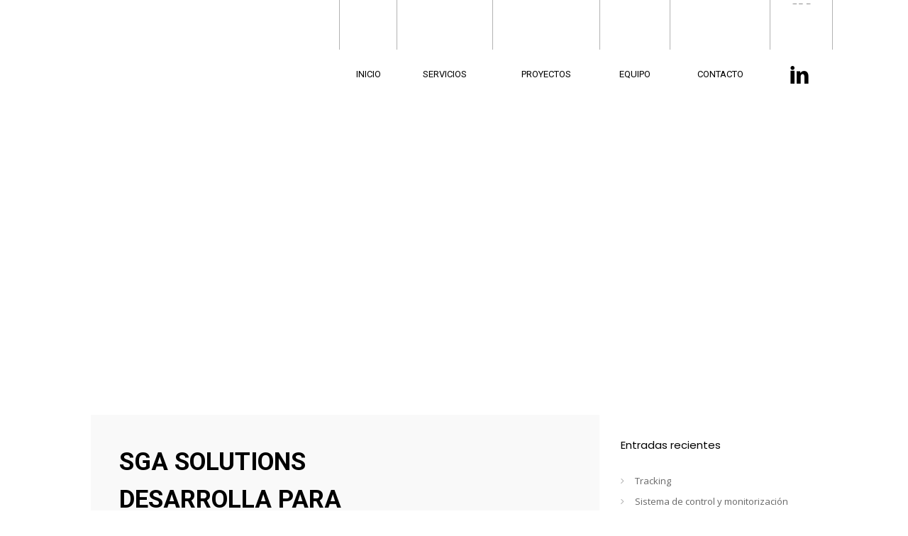

--- FILE ---
content_type: text/html; charset=UTF-8
request_url: https://www.sgasolutions.es/sga-solutions-desarrolla-para-ampertec-un-sistema-de-gestion-integral-para-instalaciones-fotovoltaicas/
body_size: 26670
content:
<!DOCTYPE html>
<html lang="es" data-theme="massive-dynamic">
<head>
    <meta sidebar-type="blogSingle" name="post-id" content="1047" setting-status="unique" detail="post" page-url="https://www.sgasolutions.es/sga-solutions-desarrolla-para-ampertec-un-sistema-de-gestion-integral-para-instalaciones-fotovoltaicas/" />	<meta charset="UTF-8" />
	<meta name="viewport" content="width=device-width,initial-scale=1.0,maximum-scale=1" />
    <meta name="format-detection" content="telephone=no">
    



	<link rel="pingback" href="https://www.sgasolutions.es/xmlrpc.php" />

	<!-- Theme Hook -->
    <title>SGA Solutions desarrolla para Ampertec un sistema de gestión integral para instalaciones fotovoltaicas &#8211; SGA Solutions</title>
<meta name='robots' content='max-image-preview:large' />
<link rel="alternate" type="application/rss+xml" title="SGA Solutions &raquo; Feed" href="https://www.sgasolutions.es/feed/" />
<link rel="alternate" type="application/rss+xml" title="SGA Solutions &raquo; Feed de los comentarios" href="https://www.sgasolutions.es/comments/feed/" />
<link rel="alternate" title="oEmbed (JSON)" type="application/json+oembed" href="https://www.sgasolutions.es/wp-json/oembed/1.0/embed?url=https%3A%2F%2Fwww.sgasolutions.es%2Fsga-solutions-desarrolla-para-ampertec-un-sistema-de-gestion-integral-para-instalaciones-fotovoltaicas%2F" />
<link rel="alternate" title="oEmbed (XML)" type="text/xml+oembed" href="https://www.sgasolutions.es/wp-json/oembed/1.0/embed?url=https%3A%2F%2Fwww.sgasolutions.es%2Fsga-solutions-desarrolla-para-ampertec-un-sistema-de-gestion-integral-para-instalaciones-fotovoltaicas%2F&#038;format=xml" />
<style id='wp-img-auto-sizes-contain-inline-css' type='text/css'>
img:is([sizes=auto i],[sizes^="auto," i]){contain-intrinsic-size:3000px 1500px}
/*# sourceURL=wp-img-auto-sizes-contain-inline-css */
</style>
<style id='wp-emoji-styles-inline-css' type='text/css'>

	img.wp-smiley, img.emoji {
		display: inline !important;
		border: none !important;
		box-shadow: none !important;
		height: 1em !important;
		width: 1em !important;
		margin: 0 0.07em !important;
		vertical-align: -0.1em !important;
		background: none !important;
		padding: 0 !important;
	}
/*# sourceURL=wp-emoji-styles-inline-css */
</style>
<style id='wp-block-library-inline-css' type='text/css'>
:root{--wp-block-synced-color:#7a00df;--wp-block-synced-color--rgb:122,0,223;--wp-bound-block-color:var(--wp-block-synced-color);--wp-editor-canvas-background:#ddd;--wp-admin-theme-color:#007cba;--wp-admin-theme-color--rgb:0,124,186;--wp-admin-theme-color-darker-10:#006ba1;--wp-admin-theme-color-darker-10--rgb:0,107,160.5;--wp-admin-theme-color-darker-20:#005a87;--wp-admin-theme-color-darker-20--rgb:0,90,135;--wp-admin-border-width-focus:2px}@media (min-resolution:192dpi){:root{--wp-admin-border-width-focus:1.5px}}.wp-element-button{cursor:pointer}:root .has-very-light-gray-background-color{background-color:#eee}:root .has-very-dark-gray-background-color{background-color:#313131}:root .has-very-light-gray-color{color:#eee}:root .has-very-dark-gray-color{color:#313131}:root .has-vivid-green-cyan-to-vivid-cyan-blue-gradient-background{background:linear-gradient(135deg,#00d084,#0693e3)}:root .has-purple-crush-gradient-background{background:linear-gradient(135deg,#34e2e4,#4721fb 50%,#ab1dfe)}:root .has-hazy-dawn-gradient-background{background:linear-gradient(135deg,#faaca8,#dad0ec)}:root .has-subdued-olive-gradient-background{background:linear-gradient(135deg,#fafae1,#67a671)}:root .has-atomic-cream-gradient-background{background:linear-gradient(135deg,#fdd79a,#004a59)}:root .has-nightshade-gradient-background{background:linear-gradient(135deg,#330968,#31cdcf)}:root .has-midnight-gradient-background{background:linear-gradient(135deg,#020381,#2874fc)}:root{--wp--preset--font-size--normal:16px;--wp--preset--font-size--huge:42px}.has-regular-font-size{font-size:1em}.has-larger-font-size{font-size:2.625em}.has-normal-font-size{font-size:var(--wp--preset--font-size--normal)}.has-huge-font-size{font-size:var(--wp--preset--font-size--huge)}.has-text-align-center{text-align:center}.has-text-align-left{text-align:left}.has-text-align-right{text-align:right}.has-fit-text{white-space:nowrap!important}#end-resizable-editor-section{display:none}.aligncenter{clear:both}.items-justified-left{justify-content:flex-start}.items-justified-center{justify-content:center}.items-justified-right{justify-content:flex-end}.items-justified-space-between{justify-content:space-between}.screen-reader-text{border:0;clip-path:inset(50%);height:1px;margin:-1px;overflow:hidden;padding:0;position:absolute;width:1px;word-wrap:normal!important}.screen-reader-text:focus{background-color:#ddd;clip-path:none;color:#444;display:block;font-size:1em;height:auto;left:5px;line-height:normal;padding:15px 23px 14px;text-decoration:none;top:5px;width:auto;z-index:100000}html :where(.has-border-color){border-style:solid}html :where([style*=border-top-color]){border-top-style:solid}html :where([style*=border-right-color]){border-right-style:solid}html :where([style*=border-bottom-color]){border-bottom-style:solid}html :where([style*=border-left-color]){border-left-style:solid}html :where([style*=border-width]){border-style:solid}html :where([style*=border-top-width]){border-top-style:solid}html :where([style*=border-right-width]){border-right-style:solid}html :where([style*=border-bottom-width]){border-bottom-style:solid}html :where([style*=border-left-width]){border-left-style:solid}html :where(img[class*=wp-image-]){height:auto;max-width:100%}:where(figure){margin:0 0 1em}html :where(.is-position-sticky){--wp-admin--admin-bar--position-offset:var(--wp-admin--admin-bar--height,0px)}@media screen and (max-width:600px){html :where(.is-position-sticky){--wp-admin--admin-bar--position-offset:0px}}

/*# sourceURL=wp-block-library-inline-css */
</style><style id='global-styles-inline-css' type='text/css'>
:root{--wp--preset--aspect-ratio--square: 1;--wp--preset--aspect-ratio--4-3: 4/3;--wp--preset--aspect-ratio--3-4: 3/4;--wp--preset--aspect-ratio--3-2: 3/2;--wp--preset--aspect-ratio--2-3: 2/3;--wp--preset--aspect-ratio--16-9: 16/9;--wp--preset--aspect-ratio--9-16: 9/16;--wp--preset--color--black: #000000;--wp--preset--color--cyan-bluish-gray: #abb8c3;--wp--preset--color--white: #ffffff;--wp--preset--color--pale-pink: #f78da7;--wp--preset--color--vivid-red: #cf2e2e;--wp--preset--color--luminous-vivid-orange: #ff6900;--wp--preset--color--luminous-vivid-amber: #fcb900;--wp--preset--color--light-green-cyan: #7bdcb5;--wp--preset--color--vivid-green-cyan: #00d084;--wp--preset--color--pale-cyan-blue: #8ed1fc;--wp--preset--color--vivid-cyan-blue: #0693e3;--wp--preset--color--vivid-purple: #9b51e0;--wp--preset--gradient--vivid-cyan-blue-to-vivid-purple: linear-gradient(135deg,rgb(6,147,227) 0%,rgb(155,81,224) 100%);--wp--preset--gradient--light-green-cyan-to-vivid-green-cyan: linear-gradient(135deg,rgb(122,220,180) 0%,rgb(0,208,130) 100%);--wp--preset--gradient--luminous-vivid-amber-to-luminous-vivid-orange: linear-gradient(135deg,rgb(252,185,0) 0%,rgb(255,105,0) 100%);--wp--preset--gradient--luminous-vivid-orange-to-vivid-red: linear-gradient(135deg,rgb(255,105,0) 0%,rgb(207,46,46) 100%);--wp--preset--gradient--very-light-gray-to-cyan-bluish-gray: linear-gradient(135deg,rgb(238,238,238) 0%,rgb(169,184,195) 100%);--wp--preset--gradient--cool-to-warm-spectrum: linear-gradient(135deg,rgb(74,234,220) 0%,rgb(151,120,209) 20%,rgb(207,42,186) 40%,rgb(238,44,130) 60%,rgb(251,105,98) 80%,rgb(254,248,76) 100%);--wp--preset--gradient--blush-light-purple: linear-gradient(135deg,rgb(255,206,236) 0%,rgb(152,150,240) 100%);--wp--preset--gradient--blush-bordeaux: linear-gradient(135deg,rgb(254,205,165) 0%,rgb(254,45,45) 50%,rgb(107,0,62) 100%);--wp--preset--gradient--luminous-dusk: linear-gradient(135deg,rgb(255,203,112) 0%,rgb(199,81,192) 50%,rgb(65,88,208) 100%);--wp--preset--gradient--pale-ocean: linear-gradient(135deg,rgb(255,245,203) 0%,rgb(182,227,212) 50%,rgb(51,167,181) 100%);--wp--preset--gradient--electric-grass: linear-gradient(135deg,rgb(202,248,128) 0%,rgb(113,206,126) 100%);--wp--preset--gradient--midnight: linear-gradient(135deg,rgb(2,3,129) 0%,rgb(40,116,252) 100%);--wp--preset--font-size--small: 13px;--wp--preset--font-size--medium: 20px;--wp--preset--font-size--large: 36px;--wp--preset--font-size--x-large: 42px;--wp--preset--spacing--20: 0.44rem;--wp--preset--spacing--30: 0.67rem;--wp--preset--spacing--40: 1rem;--wp--preset--spacing--50: 1.5rem;--wp--preset--spacing--60: 2.25rem;--wp--preset--spacing--70: 3.38rem;--wp--preset--spacing--80: 5.06rem;--wp--preset--shadow--natural: 6px 6px 9px rgba(0, 0, 0, 0.2);--wp--preset--shadow--deep: 12px 12px 50px rgba(0, 0, 0, 0.4);--wp--preset--shadow--sharp: 6px 6px 0px rgba(0, 0, 0, 0.2);--wp--preset--shadow--outlined: 6px 6px 0px -3px rgb(255, 255, 255), 6px 6px rgb(0, 0, 0);--wp--preset--shadow--crisp: 6px 6px 0px rgb(0, 0, 0);}:where(.is-layout-flex){gap: 0.5em;}:where(.is-layout-grid){gap: 0.5em;}body .is-layout-flex{display: flex;}.is-layout-flex{flex-wrap: wrap;align-items: center;}.is-layout-flex > :is(*, div){margin: 0;}body .is-layout-grid{display: grid;}.is-layout-grid > :is(*, div){margin: 0;}:where(.wp-block-columns.is-layout-flex){gap: 2em;}:where(.wp-block-columns.is-layout-grid){gap: 2em;}:where(.wp-block-post-template.is-layout-flex){gap: 1.25em;}:where(.wp-block-post-template.is-layout-grid){gap: 1.25em;}.has-black-color{color: var(--wp--preset--color--black) !important;}.has-cyan-bluish-gray-color{color: var(--wp--preset--color--cyan-bluish-gray) !important;}.has-white-color{color: var(--wp--preset--color--white) !important;}.has-pale-pink-color{color: var(--wp--preset--color--pale-pink) !important;}.has-vivid-red-color{color: var(--wp--preset--color--vivid-red) !important;}.has-luminous-vivid-orange-color{color: var(--wp--preset--color--luminous-vivid-orange) !important;}.has-luminous-vivid-amber-color{color: var(--wp--preset--color--luminous-vivid-amber) !important;}.has-light-green-cyan-color{color: var(--wp--preset--color--light-green-cyan) !important;}.has-vivid-green-cyan-color{color: var(--wp--preset--color--vivid-green-cyan) !important;}.has-pale-cyan-blue-color{color: var(--wp--preset--color--pale-cyan-blue) !important;}.has-vivid-cyan-blue-color{color: var(--wp--preset--color--vivid-cyan-blue) !important;}.has-vivid-purple-color{color: var(--wp--preset--color--vivid-purple) !important;}.has-black-background-color{background-color: var(--wp--preset--color--black) !important;}.has-cyan-bluish-gray-background-color{background-color: var(--wp--preset--color--cyan-bluish-gray) !important;}.has-white-background-color{background-color: var(--wp--preset--color--white) !important;}.has-pale-pink-background-color{background-color: var(--wp--preset--color--pale-pink) !important;}.has-vivid-red-background-color{background-color: var(--wp--preset--color--vivid-red) !important;}.has-luminous-vivid-orange-background-color{background-color: var(--wp--preset--color--luminous-vivid-orange) !important;}.has-luminous-vivid-amber-background-color{background-color: var(--wp--preset--color--luminous-vivid-amber) !important;}.has-light-green-cyan-background-color{background-color: var(--wp--preset--color--light-green-cyan) !important;}.has-vivid-green-cyan-background-color{background-color: var(--wp--preset--color--vivid-green-cyan) !important;}.has-pale-cyan-blue-background-color{background-color: var(--wp--preset--color--pale-cyan-blue) !important;}.has-vivid-cyan-blue-background-color{background-color: var(--wp--preset--color--vivid-cyan-blue) !important;}.has-vivid-purple-background-color{background-color: var(--wp--preset--color--vivid-purple) !important;}.has-black-border-color{border-color: var(--wp--preset--color--black) !important;}.has-cyan-bluish-gray-border-color{border-color: var(--wp--preset--color--cyan-bluish-gray) !important;}.has-white-border-color{border-color: var(--wp--preset--color--white) !important;}.has-pale-pink-border-color{border-color: var(--wp--preset--color--pale-pink) !important;}.has-vivid-red-border-color{border-color: var(--wp--preset--color--vivid-red) !important;}.has-luminous-vivid-orange-border-color{border-color: var(--wp--preset--color--luminous-vivid-orange) !important;}.has-luminous-vivid-amber-border-color{border-color: var(--wp--preset--color--luminous-vivid-amber) !important;}.has-light-green-cyan-border-color{border-color: var(--wp--preset--color--light-green-cyan) !important;}.has-vivid-green-cyan-border-color{border-color: var(--wp--preset--color--vivid-green-cyan) !important;}.has-pale-cyan-blue-border-color{border-color: var(--wp--preset--color--pale-cyan-blue) !important;}.has-vivid-cyan-blue-border-color{border-color: var(--wp--preset--color--vivid-cyan-blue) !important;}.has-vivid-purple-border-color{border-color: var(--wp--preset--color--vivid-purple) !important;}.has-vivid-cyan-blue-to-vivid-purple-gradient-background{background: var(--wp--preset--gradient--vivid-cyan-blue-to-vivid-purple) !important;}.has-light-green-cyan-to-vivid-green-cyan-gradient-background{background: var(--wp--preset--gradient--light-green-cyan-to-vivid-green-cyan) !important;}.has-luminous-vivid-amber-to-luminous-vivid-orange-gradient-background{background: var(--wp--preset--gradient--luminous-vivid-amber-to-luminous-vivid-orange) !important;}.has-luminous-vivid-orange-to-vivid-red-gradient-background{background: var(--wp--preset--gradient--luminous-vivid-orange-to-vivid-red) !important;}.has-very-light-gray-to-cyan-bluish-gray-gradient-background{background: var(--wp--preset--gradient--very-light-gray-to-cyan-bluish-gray) !important;}.has-cool-to-warm-spectrum-gradient-background{background: var(--wp--preset--gradient--cool-to-warm-spectrum) !important;}.has-blush-light-purple-gradient-background{background: var(--wp--preset--gradient--blush-light-purple) !important;}.has-blush-bordeaux-gradient-background{background: var(--wp--preset--gradient--blush-bordeaux) !important;}.has-luminous-dusk-gradient-background{background: var(--wp--preset--gradient--luminous-dusk) !important;}.has-pale-ocean-gradient-background{background: var(--wp--preset--gradient--pale-ocean) !important;}.has-electric-grass-gradient-background{background: var(--wp--preset--gradient--electric-grass) !important;}.has-midnight-gradient-background{background: var(--wp--preset--gradient--midnight) !important;}.has-small-font-size{font-size: var(--wp--preset--font-size--small) !important;}.has-medium-font-size{font-size: var(--wp--preset--font-size--medium) !important;}.has-large-font-size{font-size: var(--wp--preset--font-size--large) !important;}.has-x-large-font-size{font-size: var(--wp--preset--font-size--x-large) !important;}
/*# sourceURL=global-styles-inline-css */
</style>

<style id='classic-theme-styles-inline-css' type='text/css'>
/*! This file is auto-generated */
.wp-block-button__link{color:#fff;background-color:#32373c;border-radius:9999px;box-shadow:none;text-decoration:none;padding:calc(.667em + 2px) calc(1.333em + 2px);font-size:1.125em}.wp-block-file__button{background:#32373c;color:#fff;text-decoration:none}
/*# sourceURL=/wp-includes/css/classic-themes.min.css */
</style>
<link rel='stylesheet' id='contact-form-7-css' href='https://www.sgasolutions.es/wp-content/plugins/contact-form-7/includes/css/styles.css?ver=6.1.4' type='text/css' media='all' />
<link rel='stylesheet' id='rs-plugin-settings-css' href='https://www.sgasolutions.es/wp-content/plugins/revslider/public/assets/css/rs6.css?ver=6.3.6' type='text/css' media='all' />
<style id='rs-plugin-settings-inline-css' type='text/css'>
#rs-demo-id {}
/*# sourceURL=rs-plugin-settings-inline-css */
</style>
<link rel='stylesheet' id='style-css' href='https://www.sgasolutions.es/wp-content/themes/massive-dynamic/style.css?ver=6.9' type='text/css' media='all' />
<style id='style-inline-css' type='text/css'>
.light .widget-contact-info-content p,.light-sidebar .widget-contact-info-content p{color:rgba(255,255,255,0.6) !important}.dark .widget-contact-info-content p,.dark-sidebar .widget-contact-info-content p{color:rgba(0,0,0,0.6) !important}.widget-contact-info-content div,.widget-contact-info-content div span{margin-bottom:5px}footer .widget-contact-info-content{min-height:130px;min-width:240px}
.footer-widgets .widget-md-text .text-widget-desc p{padding-right:40px}.modernStyle .text-widget-image{display:inline-block}.widget-md-text .text-widget-image{max-width:300px;max-height:70px;margin-bottom:-9px}.center-align .widget-md-text .text-widget-image{margin:0 auto}.right-align .widget-md-text .text-widget-image{float:right}.widget-md-text #text-widget-btn{margin-top:25px;color:inherit;border-color:inherit}.widget-md-text #text-widget-btn .shortcode-btn .fade-square{transition:border-color .3s}.widget-md-text #text-widget-btn .shortcode-btn .fade-square span{transition:color .3s}.dark .widget-md-text .text-widget-desc p,.dark-sidebar .widget-md-text .text-widget-desc p{color:rgba(0,0,0,0.6) !important}.dark .widget-md-text #text-widget-btn .shortcode-btn .fade-square,.dark-sidebar .widget-md-text #text-widget-btn .shortcode-btn .fade-square{border-color:rgba(0,0,0,0.6);padding:10px 21px 10px 10px}.dark .widget-md-text #text-widget-btn .shortcode-btn .fade-square:hover,.dark-sidebar .widget-md-text #text-widget-btn .shortcode-btn .fade-square:hover{border-color:rgba(0,0,0,1)}.dark .widget-md-text #text-widget-btn .shortcode-btn .fade-square:hover span,.dark-sidebar .widget-md-text #text-widget-btn .shortcode-btn .fade-square:hover span{color:rgba(0,0,0,1)}.light .widget-md-text .text-widget-desc p,.light-sidebar .widget-md-text .text-widget-desc p{color:rgba(255,255,255,0.6) !important}.light .widget-md-text #text-widget-btn .shortcode-btn .fade-square,.light-sidebar .widget-md-text #text-widget-btn .shortcode-btn .fade-square{border:1px solid rgba(255,255,255,0.6)}.light .widget-md-text #text-widget-btn .shortcode-btn .fade-square:hover,.light-sidebar .widget-md-text #text-widget-btn .shortcode-btn .fade-square:hover{border:1px solid rgba(255,255,255,1)}.light .widget-md-text #text-widget-btn .shortcode-btn .fade-square:hover span,.light-sidebar .widget-md-text #text-widget-btn .shortcode-btn .fade-square:hover span{color:rgba(255,255,255,1)}.textwidget iframe{width:100%}.shortcode-btn .button-icon{vertical-align:middle;text-align:center}.shortcode-btn{display:inline-block;backface-visibility:hidden;padding:1px;white-space:nowrap}.shortcode-btn .button{display:inline-table}.shortcode-btn .button.fill-oval span,.shortcode-btn .button.fade-oval span{vertical-align:middle;position:relative;top:-1px}.shortcode-btn .button.button-small.slide span{position:relative;top:-2px}.shortcode-btn .animation{overflow:hidden}.shortcode-btn .button-small{font-size:12px;line-height:13px}.shortcode-btn .button-standard .button-icon{font-size:15px;width:15px;height:15px;line-height:15px}.shortcode-btn .button-standard .button-icon{font-size:14px;width:22px;height:22px;line-height:22px}.shortcode-btn .button-standard{font-size:13px;line-height:13px}.shortcode-btn .button.fade-square.button-small .button-icon{font-size:14px}.shortcode-btn .button.fade-oval.button-standard .button-icon,.shortcode-btn .button.fill-oval.button-standard .button-icon{font-size:18px}.shortcode-btn .button.fade-oval.button-small .button-icon,.shortcode-btn .button.fill-oval.button-small .button-icon{font-size:14px}.shortcode-btn .animation span{display:inline-block}.shortcode-btn .button-standard.animation{letter-spacing:6px}body:not(.compose-mode) .shortcode-btn .button-standard.animation{overflow:hidden}.shortcode-btn .button-small.animation{letter-spacing:4px}.shortcode-btn .button-small.animation span,.shortcode-btn .button-standard.animation span{margin-right:9px}.shortcode-btn .button-small.animation .button-icon{font-size:15px}.shortcode-btn .button-standard.slide,.shortcode-btn .button-small.slide{text-align:left}.shortcode-btn .slide.slide-transition{transition:width .4s,background .4s}.shortcode-btn .button-standard.slide{height:52px;width:52px}.shortcode-btn .button-small.slide{height:40px;width:40px}.shortcode-btn .button-standard.slide span{left:25px;opacity:0;padding-right:24px;top:50%;transform:translateY(-50%);bottom:0;font-size:14px}.shortcode-btn .button-small.slide span{opacity:0;left:17px;padding-right:15px;top:0;bottom:0;margin:13px 0}.shortcode-btn .button-standard.slide .button-icon{width:47px;display:table;height:52px;line-height:54px}.shortcode-btn .button-small.slide .button-icon{width:38px;display:inline-block;height:40px;line-height:38px}.shortcode-btn .button-standard.come-in{border:3px solid}.shortcode-btn .button-small.come-in{border:2px solid}.shortcode-btn .button-standard.flash-animate:hover .button-icon{left:5px}.shortcode-btn .button-small.flash-animate:hover .button-icon{left:4px}.shortcode-btn .button-standard.flash-animate:hover{letter-spacing:0}.shortcode-btn .fade-square,.shortcode-btn .fade-oval,.shortcode-btn .fill-oval,.shortcode-btn .slide,.shortcode-btn .come-in,.shortcode-btn .fill-rectangle,.shortcode-btn .animation,.shortcode-btn .flash-animate{opacity:1;border:1px solid;font-weight:400}.shortcode-btn .fade-oval,.shortcode-btn .flash-animate,.shortcode-btn .slide{border:2px solid}.shortcode-btn .fade-square,.shortcode-btn .fade-oval,.shortcode-btn .come-in,.shortcode-btn .animation,.shortcode-btn .flash-animate{-webkit-transition:background-color .3s;-moz-transition:background-color .3s;-ms-transition:background-color .3s;-o-transition:background-color .3s;transition:background-color .3s}.shortcode-btn .fade-square,.shortcode-btn .flash-animate{border-radius:3px}.shortcode-btn .fade-square .button-icon,.shortcode-btn .fade-oval .button-icon,.shortcode-btn .fill-oval .button-icon{padding-right:10px}.shortcode-btn .fade-square .button-icon,.shortcode-btn .fade-square span,.shortcode-btn .fade-oval .button-icon,.shortcode-btn .fade-oval span{-webkit-transition:all 100ms;-moz-transition:all 100ms;-ms-transition:all 100ms;white-space:nowrap;-o-transition:all 100ms;transition:all 100ms}.shortcode-btn .fill-oval{-webkit-transition:all .4s;-moz-transition:all .4s;-ms-transition:all .4s;-o-transition:all .4s;transition:all .4s}.shortcode-btn .fade-oval,.shortcode-btn .fill-oval{border-radius:50px;font-size:14px}.shortcode-btn .fill-oval span{line-height:13px}.shortcode-btn .slide .button-icon{transition:all .8s}.shortcode-btn .slide{border-radius:50px;display:flex;align-items:center;text-align:center;position:relative;overflow:hidden}.shortcode-btn .slide span{white-space:nowrap;-webkit-transition:left .4s,opacity .4s;-moz-transition:left .4s,opacity .4s;-ms-transition:left .4s,opacity .4s;-o-transition:left .4s,opacity .4s;transition:left .4s,opacity .4s}.shortcode-btn .slide:hover{border-radius:50px;background-color:#2d2d2d;width:124px}.shortcode-btn .slide:hover .button-icon{transform:rotate(360deg)}.shortcode-btn .slide .button-icon{font-size:18px}.shortcode-btn .come-in,.shortcode-btn .fill-rectangle{position:relative;overflow:hidden;z-index:9;transition:all .4s}.shortcode-btn .come-in:hover:after{width:100%}.shortcode-btn .come-in:after{content:'';position:absolute;z-index:-1;width:0;height:100%;top:0;right:0;-webkit-transition:all .3s;-moz-transition:all .3s;-ms-transition:all .3s;-o-transition:all .3s;transition:all .3s}.shortcode-btn .come-in .button-icon,.shortcode-btn .come-in span{-webkit-transition:all .3s;-moz-transition:all .3s;-ms-transition:all .3s;-o-transition:all .3s;transition:all .3s}.shortcode-btn .come-in .button-icon,.shortcode-btn .fill-rectangle .button-icon{margin-right:10px}.shortcode-btn .button-standard.come-in span,.shortcode-btn .button-standard.fill-rectangle span{font-size:14px;line-height:1.2em}.shortcode-btn .button-standard.come-in .button-icon,.shortcode-btn .button-standard.fill-rectangle .button-icon{font-size:15px}.shortcode-btn .animation{font-size:13px;line-height:13px;position:relative;border:1px solid;-webkit-transition:opacity .4s,color .4s;-moz-transition:opacity .4s,color .4s;-ms-transition:opacity .4s,color .4s;-o-transition:opacity .4s,color .4s;transition:opacity .4s,color .4s}.shortcode-btn .animation:after{content:"";position:absolute;left:-125px;width:80px;height:100px;top:-25px;-webkit-transition:left .4s,opacity .4s,color .4s,transform .4s;-moz-transition:left .4s,opacity .4s,color .4s,transform .4s;-ms-transition:left .4s,opacity .4s,color .4s,transform .4s;-o-transition:left .4s,opacity .4s,color .4s,transform .4s;transition:left .4s,opacity .4s,color .4s,transform .4s;-webkit-transform:skew(40deg);-moz-transform:skew(40deg);-ms-transform:skew(40deg);-o-transform:skew(40deg);transform:skew(40deg)}.shortcode-btn .animation:hover:after{-webkit-transform:skew(0);-moz-transform:skew(0);-ms-transform:skew(0);-o-transform:skew(0);transform:skew(0);left:101%}.shortcode-btn .animation:hover{opacity:1}.shortcode-btn .animation .button-icon{font-size:15px}.shortcode-btn .flash-animate{-webkit-transition:all .3s;-moz-transition:all .3s;-ms-transition:all .3s;-o-transition:all .3s;transition:all .3s}.shortcode-btn .flash-animate:hover .button-icon{opacity:1;left:5px}.shortcode-btn .flash-animate .button-icon{opacity:0;left:-3px;position:relative;-webkit-transition:all .3s;-moz-transition:all .3s;-ms-transition:all .3s;-o-transition:all .3s;transition:all .3s}
/*# sourceURL=style-inline-css */
</style>
<link rel='stylesheet' id='page-style-css' href='https://www.sgasolutions.es/wp-content/uploads/md_cache/1047.css?ver=2022-07-15-10-46-058' type='text/css' media='all' />
<link rel='stylesheet' id='plugin-styles-css' href='https://www.sgasolutions.es/wp-content/themes/massive-dynamic/assets/css/plugin.min.css' type='text/css' media='all' />
<link rel='stylesheet' id='px-iconfonts-style-css' href='https://www.sgasolutions.es/wp-content/themes/massive-dynamic/assets/css/iconfonts.min.css' type='text/css' media='all' />
<link rel='stylesheet' id='flexslider-style-css' href='https://www.sgasolutions.es/wp-content/themes/massive-dynamic/assets/css/flexslider.min.css' type='text/css' media='all' />
<link rel='stylesheet' id='responsive-style-css' href='https://www.sgasolutions.es/wp-content/themes/massive-dynamic/assets/css/responsive.min.css?ver=8' type='text/css' media='all' />
<style id='responsive-style-inline-css' type='text/css'>
h1{color:rgb(0,0,0);font-family:Roboto;font-weight:400;font-style:normal;font-size:45px;line-height:53px;letter-spacing:0px;}h2{color:rgb(0,0,0);font-family:Poppins;font-weight:400;font-style:normal;font-size:35px;line-height:32px;letter-spacing:0px;}h3, h3.wpb_accordion_header,h3.wpb_toggle_header,.woocommerce-loop-product__title{color:rgb(0,0,0);font-family:Poppins;font-weight:400;font-style:normal;font-size:30px;line-height:55px;letter-spacing:0px;}h4{color:rgb(0,0,0);font-family:Poppins;font-weight:400;font-style:normal;font-size:25px;line-height:45px;letter-spacing:0px;}h5{color:rgb(0,0,0);font-family:Poppins;font-weight:400;font-style:normal;font-size:23px;line-height:25px;letter-spacing:0px;}h6{color:rgb(0,0,0);font-family:Poppins;font-weight:400;font-style:normal;font-size:24px;line-height:28px;letter-spacing:0px;}p{color:rgb(0,0,0);font-family:Open Sans;font-weight:400;font-style:normal;font-size:16px;line-height:24px;letter-spacing:0px;}a{color:rgb(0,0,0);font-family:Open Sans;font-weight:400;font-style:normal;font-size:14px;line-height:14px;letter-spacing:0px;}.woocommerce-order-received table.shop_table th{color:rgb(0,0,0);font-family:Open Sans;font-weight:400 !important;font-style:normal;font-size:14px;line-height:14px;letter-spacing:0px;}.layout{padding-top:0px;padding-bottom:0px;width:100%;}main{padding-top:0px;}header .content ul.icons-pack li.icon ,header.top-block .style-style2 .icons-pack .icon.notification-item{display:none;}header { top:0px;}header[class *= "side-" ]{width: 14%;;}header:not(.top-block) .top nav > ul > li .menu-title .icon , header:not(.top-block) .top nav > ul > li .hover-effect .icon , header:not(.top-block) .top nav > ul > li .menu-title .title, header.side-classic .side nav > ul > li > a .menu-title .title, header:not(.top-block) .top nav > ul > li .hover-effect .title {display:inline-block;} header.side-classic .side nav > ul > li > a .menu-title .icon{display:inline-block} header.side-classic .style-center nav > ul > li > a .menu-title .icon{display:block}.activeMenu{ color:rgb(248,35,25) !important;}header a, header .navigation a, header .navigation, .gather-overlay .menu a, header.side-classic div.footer .footer-content .copyright p{ color:rgb(0,0,0);font-family:Roboto;font-weight:400;font-style:normal;font-size:13px;letter-spacing:0px;line-height : 1.5em;}header .icons-pack a{color:rgb(0,0,0)}header .navigation .separator a {background-color:rgba(0,0,0,0.5);;}header .icons-pack .elem-container .title-content{color:rgb(0,0,0);}.top-classic .navigation .menu-separator,.top-logotop .navigation .menu-separator{ background-color:rgb(248,35,25);}.top-classic:not(.header-clone) .style-wireframe .navigation .menu-separator{ background-color:rgb(0,0,0);}header.top-block .icons-pack li .elem-container,header .top .icons-pack .icon span,header.top-block .icons-pack li .title-content .icon,header.top-modern .icons-pack li .title-content .icon,header .icons-pack a{ font-size:18px;}.gather-btn .gather-menu-icon,header .icons-pack a.shopcart .icon-shopcart2,header .icons-pack a.shopcart .icon-shopping-cart{font-size:21px;}header .icons-pack .shopcart-item .number{color:rgb(0,0,0);background-color:rgb(248,35,25);}.layout-container .business{display:none;}header.top-block .style-style2 nav > ul > li:hover > a, header.top-block .style-style2 .icons-pack li:hover a{ color:rgb(0,0,0);} header.top-block .style-style2 nav > ul > li:hover, header.top-block .style-style2 .icons-pack li:hover , header.top-block .style-style2 nav > ul > li a .hover-effect:after, header.top-block .style-style2 .icons-pack li .elem-container .hover-content:after{ background-color:rgba(0,0,0,0.15) !important;;}header.top-block .style-style2 nav > ul > li, header.top-block .style-style2 nav > ul > li > a, header.top-block .style-style2 .icons-pack li, header.top-block .style-style2 .icons-pack li a{ line-height : 74px; height : 74px; }header.top-block .style-style2 .menu-separator-block{background-color:rgb(248,35,25);}header.top-block .color-overlay{ background:rgb(255,255,255) !important; ;}header.top-block nav > ul > li > a .menu-title, header.top-block .style-style1 .icons-pack li a .title-content{ color:rgb(0,0,0);}header.top-block .style-style1 nav > ul > li > a .hover-effect, header.top-block .style-style1 nav > ul > li > a .menu-title, header.top-block .style-style1 .icons-pack .title-content{ background:rgb(255,255,255);;}header.top-block .style-style1 nav > ul > li:hover > a .menu-title, header.top-block .style-style1 .icons-pack li:hover a .title-content{ background-color:rgb(248,35,25);}color:rgb(248,35,25);}header.top-block .style-style1 nav > ul > li > a .hover-effect, header.top-block .style-style1 ul.icons-pack li .elem-container .hover-content{ background-color:rgb(248,35,25);}header.top-block .style-style2 nav > ul > li, header.top-block .style-style1 nav > ul > li:last-child, header.top-block .style-style2 .icons-pack li, header.top-block .style-style1 .icons-pack li{ border-right-color:rgba(0,0,0,0.3);;}header.top-block .style-style2 nav > ul > li:first-child, header.top-block .style-style1 .icons-pack li:first-child, header.top-block .style-style1 nav > ul > li, header.top-block .style-style2 .icons-pack li:first-child{ border-left: 1px solid rgba(0,0,0,0.3);;position: relative;}header.top-modern .btn-1b:after { background:rgb(0,0,0);}header.top-modern .btn-1b:active{ background:rgb(0,0,0);}header.top-modern nav > ul> li, header.top-modern .icons-pack li, header.top-modern .first-part{ border-right: 1px solid rgba(0,0,0,0.3);;}header.top-modern .business{ border-bottom: 1px solid rgba(0,0,0,0.3);;}header.top-modern .business, header.top-modern .business a{ color:rgb(0,0,0);}header.side-classic nav > ul > li:hover > a, header.side-classic.standard-mode .icons-holder ul.icons-pack li:hover a, header.side-classic.standard-mode .footer-socials li:hover a, header.side-classic nav > ul > li.has-dropdown:not(.megamenu):hover > a, header.side-classic nav > ul > li:hover > a > .menu-title span, header.side-classic .footer-socials li a .hover, header.side-classic .icons-pack li a .hover, header.side-modern .icons-pack li a span.hover, header.side-modern .nav-modern-button span.hover, header.side-modern .footer-socials span.hover, header.side-classic nav > ul > li.has-dropdown:not(.megamenu) .dropdown a:hover .menu-title span, header.side-classic nav > ul > li > ul li.has-dropdown:not(.megamenu):hover > a .menu-title span{ color:rgb(248,35,25);border-color:rgb(248,35,25);}header.side-classic div.footer ul li.info .footer-content span, header.side-classic .icons-pack li.search .search-form input{ color:rgb(0,0,0);}header.side-classic div.footer ul, header.side-classic div.footer ul li, header.side-classic .icons-holder{ border-color:rgb(0,0,0);}header.side-classic .icons-holder li hr{ background-color:rgb(0,0,0);}header .side .footer .copyright p{ color:rgb(0,0,0);}header .color-overlay, header.side-modern .footer .info .footer-content .copyright, header.side-modern .footer .info .footer-content .footer-socials, header.side-modern .search-form input[type="text"]{background-color: rgba(255, 255, 255, 1);}header:not(.header-clone) > .color-overlay{}.second-header-bg {}header nav.navigation li.megamenu > .dropdown, header nav.navigation li.has-dropdown > .dropdown{ display : table; position: absolute; top:70px;}header nav.navigation li.megamenu > .dropdown > .megamenu-dropdown-overlay, .gather-overlay nav li.megamenu > .dropdown > .megamenu-dropdown-overlay, header nav > ul > li.has-dropdown:not(.megamenu) ul .megamenu-dropdown-overlay{ background-color:rgba(255,255,255,.8);}header nav.navigation > ul > li.megamenu > ul > li > a{ color:rgb(200,200,200);}header[class *= "top-"]:not(.right) nav.navigation li.megamenu > ul.dropdown:not(.side-line), header[class *= "top-"]:not(.right) nav.navigation > ul > li.has-dropdown > ul.dropdown:not(.side-line){border-top:3px solid rgba(63,63,63,1);}header.top nav.navigation > ul > li.has-dropdown:not(.megamenu) .dropdown.side-line, header.top nav.navigation li.megamenu > .dropdown.side-line, .gather-overlay nav.navigation > ul > li.has-dropdown:not(.megamenu) .dropdown.side-line, .gather-overlay nav.navigation li.megamenu > .dropdown.side-line{ border-left: 3px solid rgba(63,63,63,1);}header.top nav.navigation > ul > li.has-dropdown:not(.megamenu) .dropdown.side-line li:after, .gather-overlay nav.navigation > ul > li.has-dropdown:not(.megamenu) .dropdown.side-line li:after{ background-color:rgba(0,0,0,0.3);;}header[class *= "top-"]:not(.right) nav.navigation li.megamenu > .dropdown,header[class *= "top-"]:not(.right) nav.navigation li.has-dropdown > .dropdown{left: 0;}header[class *= "top-"] nav .dropdown a, header[class *= "side-"] nav .dropdown a, .gather-overlay nav .dropdown a{ font-size:12px;}.gather-overlay nav.navigation li.megamenu > .dropdown, .gather-overlay nav.navigation li.has-dropdown > .dropdown{ background-color:rgba(255,255,255,.8);display : table; left: 0; position: absolute; top: 150%; }header.left nav.navigation > ul > li.has-dropdown > .dropdown .megamenu-dropdown-overlay, header.side-modern .side.style-style2 nav > ul > li .megamenu-dropdown-overlay, header.side-modern .side.style-style1 nav > ul .megamenu-dropdown-overlay, header.side-modern .style-style1.side nav ul li{ background-color:rgba(255,255,255,.8);}header.side-modern .style-style1.side nav ul li, header.side-modern .style-style1.side nav.navigation > ul > li.has-dropdown .dropdown{ border-color:rgba(0,0,0,0.3);;color:rgb(0,0,0);}header nav.navigation .dropdown a, header.side-modern nav.navigation a, .gather-overlay nav.navigation .dropdown a{ color:rgb(0,0,0);position: relative !important; width: auto !important;}header .top nav > ul > li > ul li:hover > a .menu-title span, header .top nav > ul > li .dropdown a:hover .menu-title span, .gather-overlay nav > ul > li > ul li:hover > a .menu-title span, .gather-overlay nav > ul > li .dropdown a:hover .menu-title span, header.side-classic nav > ul > li > ul li:hover > a .menu-title span, header.side-classic nav > ul > li .dropdown a:hover .menu-title span, header.side-modern .side.style-style2 nav.navigation ul li a:hover{ color:rgba(63,63,63,1);border-color:rgba(63,63,63,1);}header.side-modern .side.style-style1 nav.navigation ul li:hover{ background-color:rgba(63,63,63,1);}.layout-container> .color-overlay,.layout-container> .texture-overlay,.layout-container > .bg-image { display:none; }.layout-container > .color-overlay.image-type,.layout-container> .bg-image { display:none; }.layout-container > .color-overlay.texture-type,.layout-container> .texture-overlay{ display:none; }.layout-container> .color-overlay.color-type {background-color:#FFF;}.layout-container> .bg-image { background-repeat:no-repeat;background-attachment:fixed;background-position:center top;background-size: cover;opacity:1;}.layout-container> .texture-overlay { opacity:0.5;background-image: url(https://www.sgasolutions.es/wp-content/themes/massive-dynamic/lib/customizer/assets/images/texture/1.png);}footer> .color-overlay.color-type { display:none; }footer > .color-overlay.texture-type,footer> .texture-overlay{ display:none; }footer> .bg-image { background-repeat:no-repeat;background-attachment:fixed;background-position:center top;background-size: cover;opacity:1;}footer> .texture-overlay { opacity:0.5;background-image: url(https://www.sgasolutions.es/wp-content/themes/massive-dynamic/lib/customizer/assets/images/texture/1.png);}main .content .color-overlay.color-type { display:none }main .content .color-overlay.color-type { background-color: #FFF;}main .content { padding:0px;}footer {width: 100% ; margin-top:0.0px; }footer .content{width:85%;}#footer-bottom .social-icons span a,#footer-bottom .go-to-top a,#footer-bottom p{color:rgb(229, 229, 229)}footer.footer-default .footer-widgets {background-color:rgba(40, 40, 40, 1);overflow: hidden;}footer .widget-area {height:300px;}footer hr.footer-separator{height:0px;background-color:rgba(255,255,255,.1)}footer.footer-default .widget-area.classicStyle.border.boxed div[class*="col-"]{height:180px;}footer.footer-default .widget-area.classicStyle.border.full div[class*="col-"]{height :300px;padding : 45px 30px;}footer.footer-default #footer-bottom{background-color:rgba(53, 53, 53, 1);}#footer-bottom{height:72px;}#footer-bottom .social-icons > span:not(.go-to-top){display:inline-flex;}#footer-bottom .copyright{display:block;}#footer-bottom .logo{opacity:1;}#footer-bottom .logo{display:none;}#footer-bottom {display:block;}.sidebar.box .widget> .color-overlay,.sidebar.box .widget> .texture-overlay,.sidebar.box .widget > .bg-image { display:none; }.sidebar.box .widget > .color-overlay.image-type,.sidebar.box .widget> .bg-image { display:none; }.sidebar.box .widget > .color-overlay.texture-type,.sidebar.box .widget> .texture-overlay{ display:none; }.sidebar.box .widget> .color-overlay.color-type {background-color:#FFF;}.sidebar.box .widget> .bg-image { background-repeat:no-repeat;background-attachment:fixed;background-position:center top;background-size: cover;opacity:1;}.sidebar.box .widget> .texture-overlay { opacity:0.5;background-image: url(https://www.sgasolutions.es/wp-content/themes/massive-dynamic/lib/customizer/assets/images/texture/1.png);}.sidebar> .color-overlay,.sidebar> .texture-overlay,.sidebar > .bg-image { display:none; }.sidebar > .color-overlay.image-type,.sidebar> .bg-image { display:none; }.sidebar > .color-overlay.texture-type,.sidebar> .texture-overlay{ display:none; }.sidebar> .color-overlay.color-type {background-color:#FFF;}.sidebar> .bg-image { background-repeat:no-repeat;background-attachment:fixed;background-position:center top;background-size: cover;opacity:1;}.sidebar> .texture-overlay { opacity:0.5;background-image: url(https://www.sgasolutions.es/wp-content/themes/massive-dynamic/lib/customizer/assets/images/texture/1.png);}.sidebar.box .widget .color-overlay, .sidebar.box .widget .texture-overlay, .sidebar.box .widget .bg-image{ display:none;}.dark-sidebar .widget-contact-info-content, .dark .widget-contact-info-content{ background:url(https://www.sgasolutions.es/wp-content/themes/massive-dynamic/assets/img/map-dark.png)no-repeat 10px 15px;}.light-sidebar .widget-contact-info-content, .light .widget-contact-info-content{ background:url(https://www.sgasolutions.es/wp-content/themes/massive-dynamic/assets/img/map-light.png)no-repeat 10px 15px;}.layout-container .business { background:rgb(82,82,82);top:0px;height: 36px;}.layout-container .business,.layout-container .business a { color:rgba(255,255,255,1);}header { margin-top: 0 }.box_size{ width:70%}.box_size_container{ width:70%}.widget a, .widget p, .widget span:not(.icon-caret-right)/*:not(.star-rating span)*/{ font-family:Open Sans;}.loop-post-content .post-title:hover{ color:rgba(0,0,0,0.8);;}.woocommerce ul.product_list_widget li span:not(.star-rating span){ font-family:Open Sans;}.notification-center .post .date .day.accent-color, #notification-tabs p.total, #notification-tabs p.total .amount, #notification-tabs .cart_list li .quantity, #notification-tabs .cart_list li .quantity .amount{ color :rgb(181,169,114);}.notification-center span, .notification-center a, .notification-center p, #notification-tabs #result-container .search-title, #notification-tabs #result-container .more-result, #notification-tabs #result-container .item .title, #notification-tabs #search-input, #notification-tabs .cart_list li.empty, .notification-collapse{ font-family :Roboto;}.notification-center .pager .search, .notification-center #notification-tabs .pager .search.selected{ display :none; }.notification-center .tabs-container .search-tab{ opacity : 0; }.notification-center .pager .shop, .notification-center #notification-tabs .pager .shop.selected{ display :none; }.notification-center .tabs-container .shop-tab{ opacity : 0; }.portfolio .accent-color, .portfolio .accent-color.more-project, .portfolio-carousel .accent-color.like:hover, .portfolio-carousel .buttons .sharing:hover{ color :rgb(248,35,25)}.portfolio-split .accent-color.like:hover, .portfolio-full .accent-color.like:hover{ background-color :rgb(248,35,25);border-color :rgb(248,35,25);color:#fff; }.portfolio .accent-color.more-project:after{ background-color :rgb(248,35,25)}.portfolio .accent-color.more-project:hover{ color :rgba(248,35,25,0.6);}.portfolio .category span { color :rgba(0,0,0,0.7);}.portfolio .buttons .sharing, .portfolio-carousel .buttons .like{ border-color:rgb(0,0,0);color: rgb(0,0,0); }.portfolio-split .buttons .sharing:hover, .portfolio-full .buttons .sharing:hover{ background-color:rgb(0,0,0);color: #fff; }.md-pixflow-slider .btn-container .shortcode-btn a.button{ font-family:Open Sans;}.md-statistic .timer-holder .timer, .md-counter:not(.md-countbox):not(.md-counter-card) .timer, .img-box-fancy .image-box-fancy-title{ font-family:Roboto;letter-spacing:0px;}.process-panel-main-container .sub-title{ font-family:Poppins;font-weight:400;font-style:normal;letter-spacing:0px;}.error404 .item-setting, body:not(.compose-mode) .item-setting{display: none;}header.top-classic .style-none nav > ul > .item_button{color:rgb(0,0,0);}header.top-classic .style-none nav > ul > .item_button:hover{color:rgb(255,255,255);}header.top-classic .style-none nav > ul > .item_button.oval_outline-style a,header.top-classic .style-none nav > ul > .item_button.rectangle_outline-style a{border-color:rgb(255,255,255);}header.top-classic .style-none nav > ul > .item_button.oval-style a,header.top-classic .style-none nav > ul > .item_button.rectangle-style a{background-color:rgb(255,255,255);}h1{color:rgb(0,0,0);font-family:Roboto;font-weight:400;font-style:normal;font-size:45px;line-height:53px;letter-spacing:0px;}h2{color:rgb(0,0,0);font-family:Poppins;font-weight:400;font-style:normal;font-size:35px;line-height:32px;letter-spacing:0px;}h3, h3.wpb_accordion_header,h3.wpb_toggle_header,.woocommerce-loop-product__title{color:rgb(0,0,0);font-family:Poppins;font-weight:400;font-style:normal;font-size:30px;line-height:55px;letter-spacing:0px;}h4{color:rgb(0,0,0);font-family:Poppins;font-weight:400;font-style:normal;font-size:25px;line-height:45px;letter-spacing:0px;}h5{color:rgb(0,0,0);font-family:Poppins;font-weight:400;font-style:normal;font-size:23px;line-height:25px;letter-spacing:0px;}h6{color:rgb(0,0,0);font-family:Poppins;font-weight:400;font-style:normal;font-size:24px;line-height:28px;letter-spacing:0px;}p{color:rgb(0,0,0);font-family:Open Sans;font-weight:400;font-style:normal;font-size:16px;line-height:24px;letter-spacing:0px;}a{color:rgb(0,0,0);font-family:Open Sans;font-weight:400;font-style:normal;font-size:14px;line-height:14px;letter-spacing:0px;}.woocommerce-order-received table.shop_table th{color:rgb(0,0,0);font-family:Open Sans;font-weight:400 !important;font-style:normal;font-size:14px;line-height:14px;letter-spacing:0px;}.layout{padding-top:0px;padding-bottom:0px;width:100%;}main{padding-top:0px;}header .content ul.icons-pack li.icon ,header.top-block .style-style2 .icons-pack .icon.notification-item{display:none;}header { top:0px;}header[class *= "side-" ]{width: 14%;;}header:not(.top-block) .top nav > ul > li .menu-title .icon , header:not(.top-block) .top nav > ul > li .hover-effect .icon , header:not(.top-block) .top nav > ul > li .menu-title .title, header.side-classic .side nav > ul > li > a .menu-title .title, header:not(.top-block) .top nav > ul > li .hover-effect .title {display:inline-block;} header.side-classic .side nav > ul > li > a .menu-title .icon{display:inline-block} header.side-classic .style-center nav > ul > li > a .menu-title .icon{display:block}.activeMenu{ color:rgb(248,35,25) !important;}header a, header .navigation a, header .navigation, .gather-overlay .menu a, header.side-classic div.footer .footer-content .copyright p{ color:rgb(0,0,0);font-family:Roboto;font-weight:400;font-style:normal;font-size:13px;letter-spacing:0px;line-height : 1.5em;}header .icons-pack a{color:rgb(0,0,0)}header .navigation .separator a {background-color:rgba(0,0,0,0.5);;}header .icons-pack .elem-container .title-content{color:rgb(0,0,0);}.top-classic .navigation .menu-separator,.top-logotop .navigation .menu-separator{ background-color:rgb(248,35,25);}.top-classic:not(.header-clone) .style-wireframe .navigation .menu-separator{ background-color:rgb(0,0,0);}header.top-block .icons-pack li .elem-container,header .top .icons-pack .icon span,header.top-block .icons-pack li .title-content .icon,header.top-modern .icons-pack li .title-content .icon,header .icons-pack a{ font-size:18px;}.gather-btn .gather-menu-icon,header .icons-pack a.shopcart .icon-shopcart2,header .icons-pack a.shopcart .icon-shopping-cart{font-size:21px;}header .icons-pack .shopcart-item .number{color:rgb(0,0,0);background-color:rgb(248,35,25);}.layout-container .business{display:none;}header.top-block .style-style2 nav > ul > li:hover > a, header.top-block .style-style2 .icons-pack li:hover a{ color:rgb(0,0,0);} header.top-block .style-style2 nav > ul > li:hover, header.top-block .style-style2 .icons-pack li:hover , header.top-block .style-style2 nav > ul > li a .hover-effect:after, header.top-block .style-style2 .icons-pack li .elem-container .hover-content:after{ background-color:rgba(0,0,0,0.15) !important;;}header.top-block .style-style2 nav > ul > li, header.top-block .style-style2 nav > ul > li > a, header.top-block .style-style2 .icons-pack li, header.top-block .style-style2 .icons-pack li a{ line-height : 74px; height : 74px; }header.top-block .style-style2 .menu-separator-block{background-color:rgb(248,35,25);}header.top-block .color-overlay{ background:rgb(255,255,255) !important; ;}header.top-block nav > ul > li > a .menu-title, header.top-block .style-style1 .icons-pack li a .title-content{ color:rgb(0,0,0);}header.top-block .style-style1 nav > ul > li > a .hover-effect, header.top-block .style-style1 nav > ul > li > a .menu-title, header.top-block .style-style1 .icons-pack .title-content{ background:rgb(255,255,255);;}header.top-block .style-style1 nav > ul > li:hover > a .menu-title, header.top-block .style-style1 .icons-pack li:hover a .title-content{ background-color:rgb(248,35,25);}color:rgb(248,35,25);}header.top-block .style-style1 nav > ul > li > a .hover-effect, header.top-block .style-style1 ul.icons-pack li .elem-container .hover-content{ background-color:rgb(248,35,25);}header.top-block .style-style2 nav > ul > li, header.top-block .style-style1 nav > ul > li:last-child, header.top-block .style-style2 .icons-pack li, header.top-block .style-style1 .icons-pack li{ border-right-color:rgba(0,0,0,0.3);;}header.top-block .style-style2 nav > ul > li:first-child, header.top-block .style-style1 .icons-pack li:first-child, header.top-block .style-style1 nav > ul > li, header.top-block .style-style2 .icons-pack li:first-child{ border-left: 1px solid rgba(0,0,0,0.3);;position: relative;}header.top-modern .btn-1b:after { background:rgb(0,0,0);}header.top-modern .btn-1b:active{ background:rgb(0,0,0);}header.top-modern nav > ul> li, header.top-modern .icons-pack li, header.top-modern .first-part{ border-right: 1px solid rgba(0,0,0,0.3);;}header.top-modern .business{ border-bottom: 1px solid rgba(0,0,0,0.3);;}header.top-modern .business, header.top-modern .business a{ color:rgb(0,0,0);}header.side-classic nav > ul > li:hover > a, header.side-classic.standard-mode .icons-holder ul.icons-pack li:hover a, header.side-classic.standard-mode .footer-socials li:hover a, header.side-classic nav > ul > li.has-dropdown:not(.megamenu):hover > a, header.side-classic nav > ul > li:hover > a > .menu-title span, header.side-classic .footer-socials li a .hover, header.side-classic .icons-pack li a .hover, header.side-modern .icons-pack li a span.hover, header.side-modern .nav-modern-button span.hover, header.side-modern .footer-socials span.hover, header.side-classic nav > ul > li.has-dropdown:not(.megamenu) .dropdown a:hover .menu-title span, header.side-classic nav > ul > li > ul li.has-dropdown:not(.megamenu):hover > a .menu-title span{ color:rgb(248,35,25);border-color:rgb(248,35,25);}header.side-classic div.footer ul li.info .footer-content span, header.side-classic .icons-pack li.search .search-form input{ color:rgb(0,0,0);}header.side-classic div.footer ul, header.side-classic div.footer ul li, header.side-classic .icons-holder{ border-color:rgb(0,0,0);}header.side-classic .icons-holder li hr{ background-color:rgb(0,0,0);}header .side .footer .copyright p{ color:rgb(0,0,0);}header .color-overlay, header.side-modern .footer .info .footer-content .copyright, header.side-modern .footer .info .footer-content .footer-socials, header.side-modern .search-form input[type="text"]{background-color: rgba(255, 255, 255, 1);}header:not(.header-clone) > .color-overlay{}.second-header-bg {}header nav.navigation li.megamenu > .dropdown, header nav.navigation li.has-dropdown > .dropdown{ display : table; position: absolute; top:70px;}header nav.navigation li.megamenu > .dropdown > .megamenu-dropdown-overlay, .gather-overlay nav li.megamenu > .dropdown > .megamenu-dropdown-overlay, header nav > ul > li.has-dropdown:not(.megamenu) ul .megamenu-dropdown-overlay{ background-color:rgba(255,255,255,.8);}header nav.navigation > ul > li.megamenu > ul > li > a{ color:rgb(200,200,200);}header[class *= "top-"]:not(.right) nav.navigation li.megamenu > ul.dropdown:not(.side-line), header[class *= "top-"]:not(.right) nav.navigation > ul > li.has-dropdown > ul.dropdown:not(.side-line){border-top:3px solid rgba(63,63,63,1);}header.top nav.navigation > ul > li.has-dropdown:not(.megamenu) .dropdown.side-line, header.top nav.navigation li.megamenu > .dropdown.side-line, .gather-overlay nav.navigation > ul > li.has-dropdown:not(.megamenu) .dropdown.side-line, .gather-overlay nav.navigation li.megamenu > .dropdown.side-line{ border-left: 3px solid rgba(63,63,63,1);}header.top nav.navigation > ul > li.has-dropdown:not(.megamenu) .dropdown.side-line li:after, .gather-overlay nav.navigation > ul > li.has-dropdown:not(.megamenu) .dropdown.side-line li:after{ background-color:rgba(0,0,0,0.3);;}header[class *= "top-"]:not(.right) nav.navigation li.megamenu > .dropdown,header[class *= "top-"]:not(.right) nav.navigation li.has-dropdown > .dropdown{left: 0;}header[class *= "top-"] nav .dropdown a, header[class *= "side-"] nav .dropdown a, .gather-overlay nav .dropdown a{ font-size:12px;}.gather-overlay nav.navigation li.megamenu > .dropdown, .gather-overlay nav.navigation li.has-dropdown > .dropdown{ background-color:rgba(255,255,255,.8);display : table; left: 0; position: absolute; top: 150%; }header.left nav.navigation > ul > li.has-dropdown > .dropdown .megamenu-dropdown-overlay, header.side-modern .side.style-style2 nav > ul > li .megamenu-dropdown-overlay, header.side-modern .side.style-style1 nav > ul .megamenu-dropdown-overlay, header.side-modern .style-style1.side nav ul li{ background-color:rgba(255,255,255,.8);}header.side-modern .style-style1.side nav ul li, header.side-modern .style-style1.side nav.navigation > ul > li.has-dropdown .dropdown{ border-color:rgba(0,0,0,0.3);;color:rgb(0,0,0);}header nav.navigation .dropdown a, header.side-modern nav.navigation a, .gather-overlay nav.navigation .dropdown a{ color:rgb(0,0,0);position: relative !important; width: auto !important;}header .top nav > ul > li > ul li:hover > a .menu-title span, header .top nav > ul > li .dropdown a:hover .menu-title span, .gather-overlay nav > ul > li > ul li:hover > a .menu-title span, .gather-overlay nav > ul > li .dropdown a:hover .menu-title span, header.side-classic nav > ul > li > ul li:hover > a .menu-title span, header.side-classic nav > ul > li .dropdown a:hover .menu-title span, header.side-modern .side.style-style2 nav.navigation ul li a:hover{ color:rgba(63,63,63,1);border-color:rgba(63,63,63,1);}header.side-modern .side.style-style1 nav.navigation ul li:hover{ background-color:rgba(63,63,63,1);}.layout-container> .color-overlay,.layout-container> .texture-overlay,.layout-container > .bg-image { display:none; }.layout-container > .color-overlay.image-type,.layout-container> .bg-image { display:none; }.layout-container > .color-overlay.texture-type,.layout-container> .texture-overlay{ display:none; }.layout-container> .color-overlay.color-type {background-color:#FFF;}.layout-container> .bg-image { background-repeat:no-repeat;background-attachment:fixed;background-position:center top;background-size: cover;opacity:1;}.layout-container> .texture-overlay { opacity:0.5;background-image: url(https://www.sgasolutions.es/wp-content/themes/massive-dynamic/lib/customizer/assets/images/texture/1.png);}footer> .color-overlay.color-type { display:none; }footer > .color-overlay.texture-type,footer> .texture-overlay{ display:none; }footer> .bg-image { background-repeat:no-repeat;background-attachment:fixed;background-position:center top;background-size: cover;opacity:1;}footer> .texture-overlay { opacity:0.5;background-image: url(https://www.sgasolutions.es/wp-content/themes/massive-dynamic/lib/customizer/assets/images/texture/1.png);}main .content .color-overlay.color-type { display:none }main .content .color-overlay.color-type { background-color: #FFF;}main .content { padding:0px;}footer {width: 100% ; margin-top:0.0px; }footer .content{width:85%;}#footer-bottom .social-icons span a,#footer-bottom .go-to-top a,#footer-bottom p{color:rgb(229, 229, 229)}footer.footer-default .footer-widgets {background-color:rgba(40, 40, 40, 1);overflow: hidden;}footer .widget-area {height:300px;}footer hr.footer-separator{height:0px;background-color:rgba(255,255,255,.1)}footer.footer-default .widget-area.classicStyle.border.boxed div[class*="col-"]{height:180px;}footer.footer-default .widget-area.classicStyle.border.full div[class*="col-"]{height :300px;padding : 45px 30px;}footer.footer-default #footer-bottom{background-color:rgba(53, 53, 53, 1);}#footer-bottom{height:72px;}#footer-bottom .social-icons > span:not(.go-to-top){display:inline-flex;}#footer-bottom .copyright{display:block;}#footer-bottom .logo{opacity:1;}#footer-bottom .logo{display:none;}#footer-bottom {display:block;}.sidebar.box .widget> .color-overlay,.sidebar.box .widget> .texture-overlay,.sidebar.box .widget > .bg-image { display:none; }.sidebar.box .widget > .color-overlay.image-type,.sidebar.box .widget> .bg-image { display:none; }.sidebar.box .widget > .color-overlay.texture-type,.sidebar.box .widget> .texture-overlay{ display:none; }.sidebar.box .widget> .color-overlay.color-type {background-color:#FFF;}.sidebar.box .widget> .bg-image { background-repeat:no-repeat;background-attachment:fixed;background-position:center top;background-size: cover;opacity:1;}.sidebar.box .widget> .texture-overlay { opacity:0.5;background-image: url(https://www.sgasolutions.es/wp-content/themes/massive-dynamic/lib/customizer/assets/images/texture/1.png);}.sidebar> .color-overlay,.sidebar> .texture-overlay,.sidebar > .bg-image { display:none; }.sidebar > .color-overlay.image-type,.sidebar> .bg-image { display:none; }.sidebar > .color-overlay.texture-type,.sidebar> .texture-overlay{ display:none; }.sidebar> .color-overlay.color-type {background-color:#FFF;}.sidebar> .bg-image { background-repeat:no-repeat;background-attachment:fixed;background-position:center top;background-size: cover;opacity:1;}.sidebar> .texture-overlay { opacity:0.5;background-image: url(https://www.sgasolutions.es/wp-content/themes/massive-dynamic/lib/customizer/assets/images/texture/1.png);}.sidebar.box .widget .color-overlay, .sidebar.box .widget .texture-overlay, .sidebar.box .widget .bg-image{ display:none;}.dark-sidebar .widget-contact-info-content, .dark .widget-contact-info-content{ background:url(https://www.sgasolutions.es/wp-content/themes/massive-dynamic/assets/img/map-dark.png)no-repeat 10px 15px;}.light-sidebar .widget-contact-info-content, .light .widget-contact-info-content{ background:url(https://www.sgasolutions.es/wp-content/themes/massive-dynamic/assets/img/map-light.png)no-repeat 10px 15px;}.layout-container .business { background:rgb(82,82,82);top:0px;height: 36px;}.layout-container .business,.layout-container .business a { color:rgba(255,255,255,1);}header { margin-top: 0 }.box_size{ width:70%}.box_size_container{ width:70%}.widget a, .widget p, .widget span:not(.icon-caret-right)/*:not(.star-rating span)*/{ font-family:Open Sans;}.loop-post-content .post-title:hover{ color:rgba(0,0,0,0.8);;}.woocommerce ul.product_list_widget li span:not(.star-rating span){ font-family:Open Sans;}.notification-center .post .date .day.accent-color, #notification-tabs p.total, #notification-tabs p.total .amount, #notification-tabs .cart_list li .quantity, #notification-tabs .cart_list li .quantity .amount{ color :rgb(181,169,114);}.notification-center span, .notification-center a, .notification-center p, #notification-tabs #result-container .search-title, #notification-tabs #result-container .more-result, #notification-tabs #result-container .item .title, #notification-tabs #search-input, #notification-tabs .cart_list li.empty, .notification-collapse{ font-family :Roboto;}.notification-center .pager .search, .notification-center #notification-tabs .pager .search.selected{ display :none; }.notification-center .tabs-container .search-tab{ opacity : 0; }.notification-center .pager .shop, .notification-center #notification-tabs .pager .shop.selected{ display :none; }.notification-center .tabs-container .shop-tab{ opacity : 0; }.portfolio .accent-color, .portfolio .accent-color.more-project, .portfolio-carousel .accent-color.like:hover, .portfolio-carousel .buttons .sharing:hover{ color :rgb(248,35,25)}.portfolio-split .accent-color.like:hover, .portfolio-full .accent-color.like:hover{ background-color :rgb(248,35,25);border-color :rgb(248,35,25);color:#fff; }.portfolio .accent-color.more-project:after{ background-color :rgb(248,35,25)}.portfolio .accent-color.more-project:hover{ color :rgba(248,35,25,0.6);}.portfolio .category span { color :rgba(0,0,0,0.7);}.portfolio .buttons .sharing, .portfolio-carousel .buttons .like{ border-color:rgb(0,0,0);color: rgb(0,0,0); }.portfolio-split .buttons .sharing:hover, .portfolio-full .buttons .sharing:hover{ background-color:rgb(0,0,0);color: #fff; }.md-pixflow-slider .btn-container .shortcode-btn a.button{ font-family:Open Sans;}.md-statistic .timer-holder .timer, .md-counter:not(.md-countbox):not(.md-counter-card) .timer, .img-box-fancy .image-box-fancy-title{ font-family:Roboto;letter-spacing:0px;}.process-panel-main-container .sub-title{ font-family:Poppins;font-weight:400;font-style:normal;letter-spacing:0px;}.error404 .item-setting, body:not(.compose-mode) .item-setting{display: none;}header.top-classic .style-none nav > ul > .item_button{color:rgb(0,0,0);}header.top-classic .style-none nav > ul > .item_button:hover{color:rgb(255,255,255);}header.top-classic .style-none nav > ul > .item_button.oval_outline-style a,header.top-classic .style-none nav > ul > .item_button.rectangle_outline-style a{border-color:rgb(255,255,255);}header.top-classic .style-none nav > ul > .item_button.oval_outline-style:hover a,header.top-classic .style-none nav > ul > .item_button.rectangle_outline-style:hover a{border-color:rgb(0,0,0);background-color:rgb(0,0,0)}header.top-classic .style-none nav > ul > .item_button.oval-style:hover a,header.top-classic .style-none nav > ul > .item_button.rectangle-style:hover a{background-color:rgb(0,0,0)}@media (max-width:1023px){body:not(.compose-mode) header.custom-background .color-overlay, body.compose-mode.responsive-mode header.custom-background .color-overlay {background-color:#FFFFFF !important;}header.custom-background .navigation-button, header.custom-background .mobile-sidebar, header.custom-background .mobile-shopcart, header.custom-background{color : #000000 !important;}body:not(.compose-mode) .navigation-mobile.custom-background {background-color:#FFFFFF !important;}.navigation-mobile.header-light a, .navigation-mobile.header-light li .arrow, .navigation-mobile.header-light .sub-menu li a {color:#000000 !important;}.navigation-mobile.custom-background li {border-bottom-color:#000000 !important;}}body.massive-rtl{font-family:Open Sans;}
/*# sourceURL=responsive-style-inline-css */
</style>
<link rel='stylesheet' id='js_composer_front-css' href='https://www.sgasolutions.es/wp-content/plugins/js_composer/assets/css/js_composer.min.css?ver=8.5' type='text/css' media='all' />
<link rel='stylesheet' id='child-style-css' href='https://www.sgasolutions.es/wp-content/themes/massive-dynamic-child/style.css?ver=8' type='text/css' media='all' />
<link rel='stylesheet' id='child-responsive-style-css' href='https://www.sgasolutions.es/wp-content/themes/massive-dynamic-child/responsive-child.css?ver=8' type='text/css' media='all' />
<link rel='stylesheet' id='bootstrap-style-css' href='https://www.sgasolutions.es/wp-content/themes/massive-dynamic/assets/css/bootstrap.min.css' type='text/css' media='all' />
<script type="text/javascript" src="https://www.sgasolutions.es/wp-includes/js/jquery/jquery.min.js?ver=3.7.1" id="jquery-core-js"></script>
<script type="text/javascript" id="jquery-core-js-after">
/* <![CDATA[ */
try {}catch(e){console.log("Syntax Error in Custom JS")}
//# sourceURL=jquery-core-js-after
/* ]]> */
</script>
<script type="text/javascript" src="https://www.sgasolutions.es/wp-includes/js/jquery/jquery-migrate.min.js?ver=3.4.1" id="jquery-migrate-js"></script>
<script type="text/javascript" src="https://www.sgasolutions.es/wp-content/plugins/revslider/public/assets/js/rbtools.min.js?ver=6.3.6" id="tp-tools-js"></script>
<script type="text/javascript" src="https://www.sgasolutions.es/wp-content/plugins/revslider/public/assets/js/rs6.min.js?ver=6.3.6" id="revmin-js"></script>
<script type="text/javascript" src="https://www.sgasolutions.es/wp-content/themes/massive-dynamic/assets/js/jquery.flexslider-min.js" id="flexslider-script-js"></script>
<script></script><link rel="https://api.w.org/" href="https://www.sgasolutions.es/wp-json/" /><link rel="alternate" title="JSON" type="application/json" href="https://www.sgasolutions.es/wp-json/wp/v2/posts/1047" /><link rel="EditURI" type="application/rsd+xml" title="RSD" href="https://www.sgasolutions.es/xmlrpc.php?rsd" />
<meta name="generator" content="WordPress 6.9" />
<link rel="canonical" href="https://www.sgasolutions.es/sga-solutions-desarrolla-para-ampertec-un-sistema-de-gestion-integral-para-instalaciones-fotovoltaicas/" />
<link rel='shortlink' href='https://www.sgasolutions.es/?p=1047' />
<script id="Cookiebot" src="https://consent.cookiebot.com/uc.js" data-cbid="c007a1ce-8028-4edf-ab58-3385e33527f9" data-blockingmode="auto" type="text/javascript"></script><style type="text/css">.recentcomments a{display:inline !important;padding:0 !important;margin:0 !important;}</style><meta name="generator" content="Powered by WPBakery Page Builder - drag and drop page builder for WordPress."/>
<meta name="generator" content="Powered by Slider Revolution 6.3.6 - responsive, Mobile-Friendly Slider Plugin for WordPress with comfortable drag and drop interface." />
<link rel="icon" href="https://www.sgasolutions.es/wp-content/uploads/2021/04/favicon-81x81.png" sizes="32x32" />
<link rel="icon" href="https://www.sgasolutions.es/wp-content/uploads/2021/04/favicon-300x300.png" sizes="192x192" />
<link rel="apple-touch-icon" href="https://www.sgasolutions.es/wp-content/uploads/2021/04/favicon-300x300.png" />
<meta name="msapplication-TileImage" content="https://www.sgasolutions.es/wp-content/uploads/2021/04/favicon-300x300.png" />
<script type="text/javascript">function setREVStartSize(e){
			//window.requestAnimationFrame(function() {				 
				window.RSIW = window.RSIW===undefined ? window.innerWidth : window.RSIW;	
				window.RSIH = window.RSIH===undefined ? window.innerHeight : window.RSIH;	
				try {								
					var pw = document.getElementById(e.c).parentNode.offsetWidth,
						newh;
					pw = pw===0 || isNaN(pw) ? window.RSIW : pw;
					e.tabw = e.tabw===undefined ? 0 : parseInt(e.tabw);
					e.thumbw = e.thumbw===undefined ? 0 : parseInt(e.thumbw);
					e.tabh = e.tabh===undefined ? 0 : parseInt(e.tabh);
					e.thumbh = e.thumbh===undefined ? 0 : parseInt(e.thumbh);
					e.tabhide = e.tabhide===undefined ? 0 : parseInt(e.tabhide);
					e.thumbhide = e.thumbhide===undefined ? 0 : parseInt(e.thumbhide);
					e.mh = e.mh===undefined || e.mh=="" || e.mh==="auto" ? 0 : parseInt(e.mh,0);		
					if(e.layout==="fullscreen" || e.l==="fullscreen") 						
						newh = Math.max(e.mh,window.RSIH);					
					else{					
						e.gw = Array.isArray(e.gw) ? e.gw : [e.gw];
						for (var i in e.rl) if (e.gw[i]===undefined || e.gw[i]===0) e.gw[i] = e.gw[i-1];					
						e.gh = e.el===undefined || e.el==="" || (Array.isArray(e.el) && e.el.length==0)? e.gh : e.el;
						e.gh = Array.isArray(e.gh) ? e.gh : [e.gh];
						for (var i in e.rl) if (e.gh[i]===undefined || e.gh[i]===0) e.gh[i] = e.gh[i-1];
											
						var nl = new Array(e.rl.length),
							ix = 0,						
							sl;					
						e.tabw = e.tabhide>=pw ? 0 : e.tabw;
						e.thumbw = e.thumbhide>=pw ? 0 : e.thumbw;
						e.tabh = e.tabhide>=pw ? 0 : e.tabh;
						e.thumbh = e.thumbhide>=pw ? 0 : e.thumbh;					
						for (var i in e.rl) nl[i] = e.rl[i]<window.RSIW ? 0 : e.rl[i];
						sl = nl[0];									
						for (var i in nl) if (sl>nl[i] && nl[i]>0) { sl = nl[i]; ix=i;}															
						var m = pw>(e.gw[ix]+e.tabw+e.thumbw) ? 1 : (pw-(e.tabw+e.thumbw)) / (e.gw[ix]);					
						newh =  (e.gh[ix] * m) + (e.tabh + e.thumbh);
					}				
					if(window.rs_init_css===undefined) window.rs_init_css = document.head.appendChild(document.createElement("style"));					
					document.getElementById(e.c).height = newh+"px";
					window.rs_init_css.innerHTML += "#"+e.c+"_wrapper { height: "+newh+"px }";				
				} catch(e){
					console.log("Failure at Presize of Slider:" + e)
				}					   
			//});
		  };</script>


    <style>

        @media (max-width: 600px) and (orientation: portrait) {



            .md-text-alignment-mobile-portrait-right .md-text-content,
            .md-text-alignment-mobile-portrait-right .md-text-title.inline-editor-title,
            .md-text-alignment-mobile-portrait-right .md-text-title,
            .layout .md-text-alignment-mobile-portrait-right .md-text-button{
                text-align: right !important;
            }


            .layout .md-text-alignment-mobile-portrait-right .md-text-title-separator {
                margin-left: auto !important;
                margin-right: 0 !important;
            }


            .md-text-alignment-mobile-portrait-left .md-text-content,
            .md-text-alignment-mobile-portrait-left .md-text-title.inline-editor-title,
            .md-text-alignment-mobile-portrait-left .md-text-title,
            .layout .md-text-alignment-mobile-portrait-left .md-text-button {
                text-align: left !important;
            }

            .layout .md-text-alignment-mobile-portrait-left .md-text-title-separator {
                margin-left: 0 !important;
                margin-right: auto !important;
            }


            .md-text-alignment-mobile-portrait-center .md-text-content,
            .md-text-alignment-mobile-portrait-center .md-text-title.inline-editor-title,
            .md-text-alignment-mobile-portrait-center .md-text-title,
            .layout .md-text-alignment-mobile-portrait-center .md-text-button {
                text-align: center !important;
            }

            .layout .md-text-alignment-mobile-portrait-center .md-text-title-separator {
                margin-left: auto !important;
                margin-right: auto !important;
            }






            .px-mobile-portrait-align-right  {
                display: flex;
                justify-content: flex-end;
            }

            .px-mobile-portrait-align-center  {
                display: flex;
                justify-content: center;
            }

            .px-mobile-portrait-align-left  {
                display: flex;
                justify-content: flex-start;
            }

            .px-mobile-portrait-align-right .px-svg-container,
            .px-mobile-portrait-align-left .px-svg-container{
                margin: 0 !important;
            }


            .layout .icon-box-mobile-portrait-left img.md-icon-box-image {
                float: left !important;
                display: block;
                clear: both;
                margin: 0px auto !important;
            }

            .layout .icon-box-mobile-portrait-center img.md-icon-box-image {
                float: none !important;
                display: block;
                clear: both;
                margin: 15px auto !important;
            }

            .layout .icon-box-mobile-portrait-right img.md-icon-box-image {
                float: right !important;
                display: block;
                clear: both;
                margin: 0px auto !important;
            }

        }


        @media (max-width: 850px) and (orientation: landscape) {

            .md-text-alignment-mobile-landscape-right .md-text-content,
            .md-text-alignment-mobile-landscape-right .md-text-title.inline-editor-title,
            .md-text-alignment-mobile-landscape-right .md-text-title{
                text-align: right !important;
            }


            .layout .md-text-alignment-mobile-landscape-right .md-text-title-separator {
                margin-left: auto !important;
                margin-right: 0 !important;
            }

            .layout .md-text-alignment-mobile-landscape-right .md-text-button {
                text-align: right !important;
            }


            .md-text-alignment-mobile-landscape-left .md-text-content,
            .md-text-alignment-mobile-landscape-left .md-text-title.inline-editor-title,
            .md-text-alignment-mobile-landscape-left .md-text-title{
                text-align: left !important;
            }

            .layout .md-text-alignment-mobile-landscape-left .md-text-title-separator {
                margin-left: 0 !important;
                margin-right: auto !important;
            }

            .layout .md-text-alignment-mobile-landscape-left .md-text-button {
                text-align: left !important;
            }


            .md-text-alignment-mobile-landscape-center .md-text-content,
            .md-text-alignment-mobile-landscape-center .md-text-title.inline-editor-title,
            .md-text-alignment-mobile-landscape-center .md-text-title{
                text-align: center !important;
            }

            .layout .md-text-alignment-mobile-landscape-center .md-text-title-separator {
                margin-left: auto !important;
                margin-right: auto !important;
            }

            .layout .md-text-alignment-mobile-landscape-center .md-text-button {
                text-align: center !important;
            }




            .px-mobile-landscape-align-right  {
                display: flex;
                justify-content: flex-end;
            }

            .px-mobile-landscape-align-center  {
                display: flex;
                justify-content: center;
            }

            .px-mobile-landscape-align-left  {
                display: flex;
                justify-content: flex-start;
            }

            .px-mobile-landscape-align-right .px-svg-container,
            .px-mobile-landscape-align-left .px-svg-container{
                margin: 0 !important;
            }


            .layout .icon-box-mobile-landscape-left img.md-icon-box-image {
                float: left !important;
                display: inline-block;
                clear: none;
                margin: 0px 15px 0 auto !important;
            }

            .layout .icon-box-mobile-landscape-left .iconbox-side-container {
                max-width: 90% !important;
                text-align: left !important;
            }


            .layout .icon-box-mobile-landscape-right img.md-icon-box-image {
                float: right !important;
                display: inline-block;
                clear: none;
                margin: 0px auto 0 15px !important;
            }

            .layout .icon-box-mobile-landscape-right .iconbox-side-container {
                max-width: 90% !important;
                text-align: right !important;
            }

            .layout .icon-box-mobile-landscape-center img.md-icon-box-image {
                float: none !important;
                display: block;
                clear: both;
                margin: 15px auto !important;
            }







        }



        @media (min-width:600px) and (max-width: 1024px) and (orientation: portrait) {

            .md-text-alignment-tablet-portrait-right .md-text-content,
            .md-text-alignment-tablet-portrait-right .md-text-title.inline-editor-title,
            .md-text-alignment-tablet-portrait-right .md-text-title {
                text-align: right !important;
            }


            .layout .md-text-alignment-tablet-portrait-right .md-text-title-separator {
                margin-left: auto !important;
                margin-right: 0 !important;
            }

            .layout .md-text-alignment-tablet-portrait-right .md-text-button {
                text-align: right !important;
            }


            .md-text-alignment-tablet-portrait-left .md-text-content,
            .md-text-alignment-tablet-portrait-left .md-text-title.inline-editor-title,
            .md-text-alignment-tablet-portrait-left .md-text-title{
                text-align: left !important;
            }

            .layout .md-text-alignment-tablet-portrait-left .md-text-title-separator {
                margin-left: 0 !important;
                margin-right: auto !important;
            }

            .layout .md-text-alignment-tablet-portrait-left .md-text-button {
                text-align: left !important;
            }


            .md-text-alignment-tablet-portrait-center .md-text-content,
            .md-text-alignment-tablet-portrait-center .md-text-title.inline-editor-title,
            .md-text-alignment-tablet-portrait-center .md-text-title {
                text-align: center !important;
            }

            .layout .md-text-alignment-tablet-portrait-center .md-text-title-separator {
                margin-left: auto !important;
                margin-right: auto !important;
            }

            .layout .md-text-alignment-tablet-portrait-center .md-text-button {
                text-align: center !important;
            }







            .px-tablet-portrait-align-right  {
                display: flex;
                justify-content: flex-end;
            }

            .px-tablet-portrait-align-center  {
                display: flex;
                justify-content: center;
            }

            .px-tablet-portrait-align-left  {
                display: flex;
                justify-content: flex-start;
            }

            .px-tablet-portrait-align-right .px-svg-container,
            .px-tablet-portrait-align-left .px-svg-container{
                margin: 0 !important;
            }


            .icon-box-tablet-portrait-center .description {
                text-align: center !important;
            }



            .layout .icon-box-tablet-portrait-left img.md-icon-box-image {
                float: left !important;
                display: inline-block;
                clear: none;
                margin: 0px 15px 0 auto !important;
            }

            .layout .icon-box-tablet-portrait-left .iconbox-side-container {
                max-width: 90% !important;
                text-align: left !important;
            }


            .layout .icon-box-tablet-portrait-right img.md-icon-box-image {
                float: right !important;
                display: inline-block;
                clear: none;
                margin: 0 auto 0 15px !important;
            }

            .layout .icon-box-tablet-portrait-right .iconbox-side-container {
                max-width: 90% !important;
                text-align: right !important;
            }

            .layout .icon-box-tablet-portrait-center img.md-icon-box-image {
                float: none !important;
                display: block;
                clear: both;
                margin: 15px auto !important;
            }

        }




        @media (min-width:850px) and (max-width: 1280px) and (orientation: landscape) {

            .md-text-container.md-align-left.md-text-alignment-tablet-landscape-center,
            .md-text-container.md-align-right.md-text-alignment-tablet-landscape-center{
                justify-content: center;
            }


            .md-text-alignment-tablet-landscape-right .md-text-content,
            .md-text-alignment-tablet-landscape-right .md-text-title.inline-editor-title,
            .md-text-alignment-tablet-landscape-right .md-text-title {
                text-align: right !important;
            }


            .layout .md-text-alignment-tablet-landscape-right .md-text-title-separator {
                margin-left: auto !important;
                margin-right: 0 !important;
            }

            .layout .md-text-alignment-tablet-landscape-right .md-text-button {
                text-align: right;
            }


            .md-text-alignment-tablet-landscape-left .md-text-content,
            .md-text-alignment-tablet-landscape-left .md-text-title.inline-editor-title,
            .md-text-alignment-tablet-landscape-left .md-text-title {
                text-align: left !important;
            }

            .layout .md-text-alignment-tablet-landscape-left .md-text-title-separator {
                margin-left: 0 !important;
                margin-right: auto !important;
            }

            .layout .md-text-alignment-tablet-landscape-left .md-text-button {
                text-align: left;
            }


            .md-text-alignment-tablet-landscape-center .md-text-content,
            .md-text-alignment-tablet-landscape-center .md-text-title.inline-editor-title,
            .md-text-alignment-tablet-landscape-center .md-text-title {
                text-align: center !important;
            }

            .layout .md-text-alignment-tablet-landscape-center .md-text-title-separator {
                margin-left: auto !important;
                margin-right: auto !important;
            }

            .layout .md-text-alignment-tablet-landscape-center .md-text-button {
                text-align: center;
            }


            .px-tablet-landscape-align-right {
                display: flex;
                justify-content: flex-end;
            }

            .px-tablet-landscape-align-center {
                display: flex;
                justify-content: center;
            }

            .px-tablet-landscape-align-left {
                display: flex;
                justify-content: flex-start;
            }

            .px-tablet-landscape-align-right .px-svg-container,
            .px-tablet-landscape-align-left .px-svg-container {
                margin: 0 !important;
            }

            .layout .icon-box-tablet-landscape-left img.md-icon-box-image {
                float: left !important;
                display: inline-block;
                clear: none;
                margin: 0px 15px 0 auto !important;
            }

            .layout .icon-box-tablet-landscape-left .iconbox-side-container {
                max-width: 90% !important;
                text-align: left !important;
                margin-left: 0;
            }


            .layout .icon-box-tablet-landscape-right img.md-icon-box-image {
                float: right !important;
                display: inline-block;
                clear: none;
                margin: 0px auto 0 15px !important;
            }

            .layout .icon-box-tablet-landscape-right .iconbox-side-container {
                max-width: 90% !important;
                text-align: right !important;
            }

            .layout .icon-box-tablet-landscape-center img.md-icon-box-image {
                float: none !important;
                display: block;
                clear: both;
                margin: 15px auto !important;
            }

            .layout .icon-box-tablet-landscape-center .iconbox-side-container {
                max-width: 100% !important;
                text-align: center !important;
                width:100%;
            }

            .iconbox-side.icon-box-tablet-landscape-center .icon-container,
            .iconbox-side.icon-box-tablet-landscape-center .iconbox-side-container {
                text-align: center !important;
                float: none;
            }

            .col-sm-8 .md-text-container ,
            .col-sm-7 .md-text-container ,
            .col-sm-6 .md-text-container ,
            .col-sm-5 .md-text-container,
            .col-sm-3 .md-text-container{
                max-width: 96%;
            }

        }





        @media screen
        and (min-device-width: 1024px)
        and (max-device-width: 1280px) {
            .layout-container .layout .sectionOverlay .box_size_container {
                width: 96% !important;
            }

            .col-sm-8 .md-text-container ,
            .col-sm-7 .md-text-container ,
            .col-sm-6 .md-text-container ,
            .col-sm-5 .md-text-container,
            .col-sm-3 .md-text-container{
                max-width: 96%;
            }


        }



        @media screen
        and (min-device-width: 1281px)
        and (max-device-width: 1680px) {
            .layout-container .layout .sectionOverlay .box_size_container,
            .layout-container .layout .sectionOverlay.box_size {
                width: 80% !important;
            }


        }




















    </style>


<style type="text/css" data-type="vc_shortcodes-custom-css">.vc_column-inner.md_col-62d13c43522cc{padding-left:0px!important;}</style><noscript><style> .wpb_animate_when_almost_visible { opacity: 1; }</style></noscript><noscript><style id="rocket-lazyload-nojs-css">.rll-youtube-player, [data-lazy-src]{display:none !important;}</style></noscript>	<!-- Custom CSS -->
<link rel='stylesheet' id='lsi-style-css' href='https://www.sgasolutions.es/wp-content/plugins/lightweight-social-icons/css/style-min.css?ver=1.1' type='text/css' media='all' />
<style id='lsi-style-inline-css' type='text/css'>
.icon-set-lsi_widget-2 a,
			.icon-set-lsi_widget-2 a:visited,
			.icon-set-lsi_widget-2 a:focus {
				border-radius: 2px;
				background: #3d3d3d !important;
				color: #FFFFFF !important;
				font-size: 20px !important;
			}

			.icon-set-lsi_widget-2 a:hover {
				background: #777777 !important;
				color: #FFFFFF !important;
			}
/*# sourceURL=lsi-style-inline-css */
</style>
<link rel='stylesheet' id='vc_google_text_fonts-css' href='//fonts.googleapis.com/css?family=Roboto%3A400%2C700%7CPoppins%3A400%7COpen+Sans%3A400&#038;ver=6.9' type='text/css' media='all' />
</head>

<body class="wp-singular post-template-default single single-post postid-1047 single-format-standard wp-theme-massive-dynamic wp-child-theme-massive-dynamic-child no-js px-header-top  sticky-header classic  wpb-js-composer js-comp-ver-8.5 vc_responsive" >

    <div class="layout-container" id="layoutcontainer">
        <div class="color-overlay color-type"></div>
        <div class="color-overlay texture-type"></div>
        <div class="color-overlay image-type"></div>
        <div class="texture-overlay"></div>
        <div class="bg-image"></div>
    
    <div class="layout">
                <!--End Header-->    <!-- Start of Wrap -->
    <div class="wrap right " style="" >



    <!-- Business Bar  -->
    <div class="business content visible-desktop hidden-tablet business-off" style="width:100%;">
        <div class=" clearfix">
            <div class="info-container">
                <span class="item address">
                    <span class="icon icon-location"></span>
                    <span class="address-content">Your address will show here</span>
                </span>
                <span class="item tel">
                    <a href="tel:+12 34 56 78" title="Call +12 34 56 78">
                        <span class="icon icon-phone"></span>
                        <span class="tel-content">+12 34 56 78</span>
                    </a>
                </span>
                <span class="item email">
                    <a href="mailto:email@example.com" title="Send an email to email@example.com">
                        <span class="icon icon-Mail"></span>
                        <span class="email-content">email@example.com</span>
                    </a>
                </span>
            </div>
            <div class="social icon">
                                        <span data-social="facebook"><a href="https://es-es.facebook.com/EiffageEnergieSystemes/" target="_blank"><span class="icon-facebook2"></span></a></span>
                                            <span data-social="twitter"><a href="https://twitter.com/eiffage_energia?lang=es" target="_blank"><span class="icon-twitter5"></span></a></span>
                                            <span data-social="linkedin"><a href="https://www.linkedin.com/company/sga-solutions-grupo-eiffage-energ%C3%ADa" target="_blank"><span class="icon-linkedin"></span></a></span>
                                            <span data-social="instagram"><a href="https://www.instagram.com/eiffage_es/" target="_blank"><span class="icon-instagram"></span></a></span>
                                </div>
        </div>
    </div>
<!-- header -->
<header style="width: 100%; height:70px;max-height:70px;" class="top-block header-style3 top header-light logo-dark sticky-header " data-width="100">
    <div class="color-overlay"></div>
    <div class="texture-overlay"></div>
    <div class="bg-image"></div>

    <div class="content top style-style1" style="width:90%;">
        <a class="logo  item-left" style="width: 13%;" data-logoStyle="dark"><img class="logo-img" data-home-url="https://www.sgasolutions.es/" data-light-url="https://sgasolutions.es/wp-content/uploads/2021/02/logo-sga-solutions-light-01.png" data-dark-url="https://sgasolutions.es/wp-content/uploads/2021/02/logo-sga-solutions-dark-01.png" src="data:image/svg+xml,%3Csvg%20xmlns='http://www.w3.org/2000/svg'%20viewBox='0%200%200%200'%3E%3C/svg%3E" data-lazy-src="https://www.sgasolutions.es/wp-content/uploads/2021/02/logo-sga-solutions-dark-01.png"/><noscript><img class="logo-img" data-home-url="https://www.sgasolutions.es/" data-light-url="https://sgasolutions.es/wp-content/uploads/2021/02/logo-sga-solutions-light-01.png" data-dark-url="https://sgasolutions.es/wp-content/uploads/2021/02/logo-sga-solutions-dark-01.png" src="https://www.sgasolutions.es/wp-content/uploads/2021/02/logo-sga-solutions-dark-01.png"/></noscript></a>
                <nav class='navigation hidden-tablet hidden-phone item-right' style='width: 70%;'>
                    <ul id="menu-menu-principal" class="clearfix"><li id="menu_item-16" class="menu-item menu-item-type-custom menu-item-object-custom menu-item-home"><a href="https://www.sgasolutions.es/#inicio"><span class="menu-separator-block"></span><span class="hover-effect md-icon-text-mode"><span class="title">INICIO</span></span><span class='menu-title md-icon-text-mode'><span class="title">INICIO</span></span><span class="menu-separator"></span></a></li><li id="menu_item-18" class="menu-item menu-item-type-custom menu-item-object-custom menu-item-home menu-item-has-children has-children has-dropdown"><a href="https://www.sgasolutions.es/#servicios"><span class="menu-separator-block"></span><span class="hover-effect md-icon-text-mode"><span class="title">SERVICIOS</span></span><span class='menu-title md-icon-text-mode'><span class="title">SERVICIOS</span></span><span class="menu-separator"></span></a>
<ul class="dropdown simple " >

<div class=" megamenu-dropdown-overlay "></div>

<div class=" megamenu-image-overlay "  style="" ></div>
	<li id="menu_item-225" class="menu-item menu-item-type-custom menu-item-object-custom menu-item-home"><a href="https://www.sgasolutions.es/#servicio-process"><span class="menu-separator-block"></span><span class='menu-title md-icon-text-mode'><span class="title">PROCESS</span></span></a></li>	<li id="menu_item-222" class="menu-item menu-item-type-custom menu-item-object-custom menu-item-home"><a href="https://www.sgasolutions.es/#servicio-building"><span class="menu-separator-block"></span><span class='menu-title md-icon-text-mode'><span class="title">BUILDING</span></span></a></li>	<li id="menu_item-224" class="menu-item menu-item-type-custom menu-item-object-custom menu-item-home"><a href="https://www.sgasolutions.es/#servicio-home"><span class="menu-separator-block"></span><span class='menu-title md-icon-text-mode'><span class="title">HOME AUTOMATION</span></span></a></li>	<li id="menu_item-226" class="menu-item menu-item-type-custom menu-item-object-custom menu-item-home"><a href="https://www.sgasolutions.es/#servicio-sun"><span class="menu-separator-block"></span><span class='menu-title md-icon-text-mode'><span class="title">SUN</span></span></a></li>	<li id="menu_item-233" class="menu-item menu-item-type-custom menu-item-object-custom menu-item-home"><a href="https://www.sgasolutions.es/#servicio-reservation"><span class="menu-separator-block"></span><span class='menu-title md-icon-text-mode'><span class="title">RESERVATION</span></span></a></li>	<li id="menu_item-235" class="menu-item menu-item-type-custom menu-item-object-custom menu-item-home"><a href="https://www.sgasolutions.es/#servicio-tracking"><span class="menu-separator-block"></span><span class='menu-title md-icon-text-mode'><span class="title">TRACKING</span></span></a></li>	<li id="menu_item-236" class="menu-item menu-item-type-custom menu-item-object-custom menu-item-home"><a href="https://www.sgasolutions.es/#servicio-retail"><span class="menu-separator-block"></span><span class='menu-title md-icon-text-mode'><span class="title">RETAIL</span></span></a></li>	<li id="menu_item-234" class="menu-item menu-item-type-custom menu-item-object-custom menu-item-home"><a href="https://www.sgasolutions.es/#servicio-industry"><span class="menu-separator-block"></span><span class='menu-title md-icon-text-mode'><span class="title">INDUSTRY</span></span></a></li></ul>
</li><li id="menu_item-740" class="menu-item menu-item-type-custom menu-item-object-custom menu-item-home"><a href="https://www.sgasolutions.es/#proyectos"><span class="menu-separator-block"></span><span class="hover-effect md-icon-text-mode"><span class="title">PROYECTOS</span></span><span class='menu-title md-icon-text-mode'><span class="title">PROYECTOS</span></span><span class="menu-separator"></span></a></li><li id="menu_item-20" class="menu-item menu-item-type-custom menu-item-object-custom menu-item-home"><a href="https://www.sgasolutions.es/#equipo"><span class="menu-separator-block"></span><span class="hover-effect md-icon-text-mode"><span class="title">EQUIPO</span></span><span class='menu-title md-icon-text-mode'><span class="title">EQUIPO</span></span><span class="menu-separator"></span></a></li><li id="menu_item-21" class="menu-item menu-item-type-custom menu-item-object-custom menu-item-home"><a href="https://www.sgasolutions.es/#contacto"><span class="menu-separator-block"></span><span class="hover-effect md-icon-text-mode"><span class="title">CONTACTO</span></span><span class='menu-title md-icon-text-mode'><span class="title">CONTACTO</span></span><span class="menu-separator"></span></a></li><li id="menu_item-1300" class="menu-item menu-item-type-custom menu-item-object-custom"><a href="https://www.linkedin.com/company/sga-solutions-grupo-eiffage-energ%C3%ADa/mycompany/"><span class="menu-separator-block"></span><span class="hover-effect md-icon-text-mode"><span class="icon icon-linkedin"></span><span class="title"></span></span><span class='menu-title md-icon-text-mode'> <span class="icon icon-linkedin"></span><span class="title"></span></span><span class="menu-separator"></span></a></li>    <!--Add someting to navigation like search box-->
    </ul>                </nav>
                    <div class="pixflow-heder-icon-pack">
                    <a class="mobile-sidebar hidden-desktop visible-tablet"><i class="icon-plus5"></i></a>
            
        <a class="navigation-button hidden-desktop visible-tablet" href="#">
            <span class="icon-gathermenu"></span>
        </a>

                </div>
    </div>

</header>
<nav class="navigation-mobile header-light sticky-header ">
    <ul id="menu-menu-principal-1" class="menu"><li id="menu-item-mobile16" class="menu-item menu-item-type-custom menu-item-object-custom menu-item-home"><a href="https://www.sgasolutions.es/#inicio"><span class="menu-separator-block"></span><span class="hover-effect md-icon-text-mode"><span class="title">INICIO</span></span><span class='menu-title md-icon-text-mode'><span class="title">INICIO</span></span><span class="menu-separator"></span></a></li><li id="menu-item-mobile18" class="menu-item menu-item-type-custom menu-item-object-custom menu-item-home menu-item-has-children has-children has-dropdown"><a href="https://www.sgasolutions.es/#servicios"><span class="menu-separator-block"></span><span class="hover-effect md-icon-text-mode"><span class="title">SERVICIOS</span></span><span class='menu-title md-icon-text-mode'><span class="title">SERVICIOS</span></span><span class="menu-separator"></span></a>
<ul class="dropdown simple " >

<div class=" megamenu-dropdown-overlay "></div>

<div class=" megamenu-image-overlay "  style="" ></div>
	<li id="menu-item-mobile225" class="menu-item menu-item-type-custom menu-item-object-custom menu-item-home"><a href="https://www.sgasolutions.es/#servicio-process"><span class="menu-separator-block"></span><span class='menu-title md-icon-text-mode'><span class="title">PROCESS</span></span></a></li>	<li id="menu-item-mobile222" class="menu-item menu-item-type-custom menu-item-object-custom menu-item-home"><a href="https://www.sgasolutions.es/#servicio-building"><span class="menu-separator-block"></span><span class='menu-title md-icon-text-mode'><span class="title">BUILDING</span></span></a></li>	<li id="menu-item-mobile224" class="menu-item menu-item-type-custom menu-item-object-custom menu-item-home"><a href="https://www.sgasolutions.es/#servicio-home"><span class="menu-separator-block"></span><span class='menu-title md-icon-text-mode'><span class="title">HOME AUTOMATION</span></span></a></li>	<li id="menu-item-mobile226" class="menu-item menu-item-type-custom menu-item-object-custom menu-item-home"><a href="https://www.sgasolutions.es/#servicio-sun"><span class="menu-separator-block"></span><span class='menu-title md-icon-text-mode'><span class="title">SUN</span></span></a></li>	<li id="menu-item-mobile233" class="menu-item menu-item-type-custom menu-item-object-custom menu-item-home"><a href="https://www.sgasolutions.es/#servicio-reservation"><span class="menu-separator-block"></span><span class='menu-title md-icon-text-mode'><span class="title">RESERVATION</span></span></a></li>	<li id="menu-item-mobile235" class="menu-item menu-item-type-custom menu-item-object-custom menu-item-home"><a href="https://www.sgasolutions.es/#servicio-tracking"><span class="menu-separator-block"></span><span class='menu-title md-icon-text-mode'><span class="title">TRACKING</span></span></a></li>	<li id="menu-item-mobile236" class="menu-item menu-item-type-custom menu-item-object-custom menu-item-home"><a href="https://www.sgasolutions.es/#servicio-retail"><span class="menu-separator-block"></span><span class='menu-title md-icon-text-mode'><span class="title">RETAIL</span></span></a></li>	<li id="menu-item-mobile234" class="menu-item menu-item-type-custom menu-item-object-custom menu-item-home"><a href="https://www.sgasolutions.es/#servicio-industry"><span class="menu-separator-block"></span><span class='menu-title md-icon-text-mode'><span class="title">INDUSTRY</span></span></a></li></ul>
</li><li id="menu-item-mobile740" class="menu-item menu-item-type-custom menu-item-object-custom menu-item-home"><a href="https://www.sgasolutions.es/#proyectos"><span class="menu-separator-block"></span><span class="hover-effect md-icon-text-mode"><span class="title">PROYECTOS</span></span><span class='menu-title md-icon-text-mode'><span class="title">PROYECTOS</span></span><span class="menu-separator"></span></a></li><li id="menu-item-mobile20" class="menu-item menu-item-type-custom menu-item-object-custom menu-item-home"><a href="https://www.sgasolutions.es/#equipo"><span class="menu-separator-block"></span><span class="hover-effect md-icon-text-mode"><span class="title">EQUIPO</span></span><span class='menu-title md-icon-text-mode'><span class="title">EQUIPO</span></span><span class="menu-separator"></span></a></li><li id="menu-item-mobile21" class="menu-item menu-item-type-custom menu-item-object-custom menu-item-home"><a href="https://www.sgasolutions.es/#contacto"><span class="menu-separator-block"></span><span class="hover-effect md-icon-text-mode"><span class="title">CONTACTO</span></span><span class='menu-title md-icon-text-mode'><span class="title">CONTACTO</span></span><span class="menu-separator"></span></a></li><li id="menu-item-mobile1300" class="menu-item menu-item-type-custom menu-item-object-custom"><a href="https://www.linkedin.com/company/sga-solutions-grupo-eiffage-energ%C3%ADa/mycompany/"><span class="menu-separator-block"></span><span class="hover-effect md-icon-text-mode"><span class="icon icon-linkedin"></span><span class="title"></span></span><span class='menu-title md-icon-text-mode'> <span class="icon icon-linkedin"></span><span class="title"></span></span><span class="menu-separator"></span></a></li></ul></nav>

                <!-- Start of Main -->
                <main class="clearfix  has-sidebar right-sidebar-blog" style="padding-top:0px; width:80%;">
                                                    <div data-bg="https://www.sgasolutions.es/wp-content/uploads/2022/07/Ampertec-SGA-Sun.jpg" class="single-post-media rocket-lazyload" style=" ">
        </div>
    
        
            <!-- Start of Main content -->
            <div id="content" class="content single-sidebar left " style="width:80%;padding: 0% ;" >
                <div class="color-overlay color-type"></div>
                    <div class="post-1047 post type-post status-publish format-standard has-post-thumbnail hentry category-novedades-del-sector category-sga-sun tag-energias-renovables tag-innovacion tag-sga-sun tag-solar">
    <div class="post-content">
        <h6 class="post-categories">
    <a href=https://www.sgasolutions.es/category/noticias-sga-solutions/novedades-del-sector/ title='Novedades del sector'>Novedades del sector</a>, <a href=https://www.sgasolutions.es/category/sga-sun/ title='SGA Sun'>SGA Sun</a></h6>

<h1 class="post-title">
    SGA Solutions desarrolla para Ampertec un sistema de gestión integral para instalaciones fotovoltaicas</h1>

<p class="post-date">
    <a href="https://www.sgasolutions.es/2021/09/15/">
        septiembre 15, 2021    </a>

    
</p>

<p class="post-desc content-container">
     <style>



        @media (max-width: 600px) and (orientation: portrait){
            .layout-container .layout  #rowCustom-696fc1e12ee58{
            margin-top : 0px !important;margin-right : 0 !important;margin-bottom : 0px !important;margin-left : 0 !important;            padding-top : 46px !important;padding-right : 0 !important;padding-bottom : 0px !important;padding-left : 0 !important;            }

            .layout-container .layout #rowCustom-696fc1e12ee58{
                display:inherit;            }
        }

        @media (max-width: 850px) and (orientation: landscape){
            .layout-container .layout  #rowCustom-696fc1e12ee58{
            margin-top : 0px !important;margin-right : 0 !important;margin-bottom : 0px !important;margin-left : 0 !important;            padding-top : 46px !important;padding-right : 0 !important;padding-bottom : 0px !important;padding-left : 0 !important;            }

            .layout-container .layout #rowCustom-696fc1e12ee58{
                display:inherit            }

        }


        @media (min-width:600px) and (max-width: 1024px) and (orientation: portrait){
            .layout-container .layout  #rowCustom-696fc1e12ee58{
            margin-top : 0px !important;margin-right : 0 !important;margin-bottom : 0px !important;margin-left : 0 !important;            padding-top : 46px !important;padding-right : 0 !important;padding-bottom : 0px !important;padding-left : 0 !important;            }

            .layout-container .layout #rowCustom-696fc1e12ee58{
                display:inherit            }
        }


        @media (min-width:850px) and (max-width: 1280px) and (orientation: landscape){
            .layout-container .layout  #rowCustom-696fc1e12ee58{
            margin-top : 0px !important;margin-right : 0 !important;margin-bottom : 0px !important;margin-left : 0 !important;            padding-top : 46px !important;padding-right : 0 !important;padding-bottom : 0px !important;padding-left : 0 !important;            }

            .layout-container .layout #rowCustom-696fc1e12ee58{
                display:inherit            }
        }

        @media (min-width:1280px) and (max-width:1680px) {
            .layout-container .layout #rowCustom-696fc1e12ee58{
                display:flex            }
        }
    </style>

     <style>



        @media (max-width: 600px) and (orientation: portrait){
            .layout-container .layout  #rowCustom-696fc1e12f168{
            margin-top : 0px !important;margin-right : 0 !important;margin-bottom : 0px !important;margin-left : 0 !important;            padding-top : 0px !important;padding-right : 0 !important;padding-bottom : 45px !important;padding-left : 0 !important;            }

            .layout-container .layout #rowCustom-696fc1e12f168{
                display:inherit;            }
        }

        @media (max-width: 850px) and (orientation: landscape){
            .layout-container .layout  #rowCustom-696fc1e12f168{
            margin-top : 0px !important;margin-right : 0 !important;margin-bottom : 0px !important;margin-left : 0 !important;            padding-top : 0px !important;padding-right : 0 !important;padding-bottom : 45px !important;padding-left : 0 !important;            }

            .layout-container .layout #rowCustom-696fc1e12f168{
                display:inherit            }

        }


        @media (min-width:600px) and (max-width: 1024px) and (orientation: portrait){
            .layout-container .layout  #rowCustom-696fc1e12f168{
            margin-top : 0px !important;margin-right : 0 !important;margin-bottom : 0px !important;margin-left : 0 !important;            padding-top : 0px !important;padding-right : 0 !important;padding-bottom : 45px !important;padding-left : 0 !important;            }

            .layout-container .layout #rowCustom-696fc1e12f168{
                display:inherit            }
        }


        @media (min-width:850px) and (max-width: 1280px) and (orientation: landscape){
            .layout-container .layout  #rowCustom-696fc1e12f168{
            margin-top : 0px !important;margin-right : 0 !important;margin-bottom : 0px !important;margin-left : 0 !important;            padding-top : 0px !important;padding-right : 0 !important;padding-bottom : 45px !important;padding-left : 0 !important;            }

            .layout-container .layout #rowCustom-696fc1e12f168{
                display:inherit            }
        }

        @media (min-width:1280px) and (max-width:1680px) {
            .layout-container .layout #rowCustom-696fc1e12f168{
                display:flex            }
        }
    </style>

     <style>



        @media (max-width: 600px) and (orientation: portrait){
            .layout-container .layout  #rowCustom-696fc1e130324{
            margin-top : 0px !important;margin-right : 0 !important;margin-bottom : 0px !important;margin-left : 0 !important;            padding-top : 45px !important;padding-right : 0 !important;padding-bottom : 45px !important;padding-left : 0 !important;            }

            .layout-container .layout #rowCustom-696fc1e130324{
                display:inherit;            }
        }

        @media (max-width: 850px) and (orientation: landscape){
            .layout-container .layout  #rowCustom-696fc1e130324{
            margin-top : 0px !important;margin-right : 0 !important;margin-bottom : 0px !important;margin-left : 0 !important;            padding-top : 45px !important;padding-right : 0 !important;padding-bottom : 45px !important;padding-left : 0 !important;            }

            .layout-container .layout #rowCustom-696fc1e130324{
                display:inherit            }

        }


        @media (min-width:600px) and (max-width: 1024px) and (orientation: portrait){
            .layout-container .layout  #rowCustom-696fc1e130324{
            margin-top : 0px !important;margin-right : 0 !important;margin-bottom : 0px !important;margin-left : 0 !important;            padding-top : 45px !important;padding-right : 0 !important;padding-bottom : 45px !important;padding-left : 0 !important;            }

            .layout-container .layout #rowCustom-696fc1e130324{
                display:inherit            }
        }


        @media (min-width:850px) and (max-width: 1280px) and (orientation: landscape){
            .layout-container .layout  #rowCustom-696fc1e130324{
            margin-top : 0px !important;margin-right : 0 !important;margin-bottom : 0px !important;margin-left : 0 !important;            padding-top : 45px !important;padding-right : 0 !important;padding-bottom : 45px !important;padding-left : 0 !important;            }

            .layout-container .layout #rowCustom-696fc1e130324{
                display:inherit            }
        }

        @media (min-width:1280px) and (max-width:1680px) {
            .layout-container .layout #rowCustom-696fc1e130324{
                display:flex            }
        }
    </style>

     <style>



        @media (max-width: 600px) and (orientation: portrait){
            .layout-container .layout  #rowCustom-696fc1e130936{
            margin-top : 0px !important;margin-right : 0 !important;margin-bottom : 0px !important;margin-left : 0 !important;            padding-top : 45px !important;padding-right : 0 !important;padding-bottom : 45px !important;padding-left : 0 !important;            }

            .layout-container .layout #rowCustom-696fc1e130936{
                display:inherit;            }
        }

        @media (max-width: 850px) and (orientation: landscape){
            .layout-container .layout  #rowCustom-696fc1e130936{
            margin-top : 0px !important;margin-right : 0 !important;margin-bottom : 0px !important;margin-left : 0 !important;            padding-top : 45px !important;padding-right : 0 !important;padding-bottom : 45px !important;padding-left : 0 !important;            }

            .layout-container .layout #rowCustom-696fc1e130936{
                display:inherit            }

        }


        @media (min-width:600px) and (max-width: 1024px) and (orientation: portrait){
            .layout-container .layout  #rowCustom-696fc1e130936{
            margin-top : 0px !important;margin-right : 0 !important;margin-bottom : 0px !important;margin-left : 0 !important;            padding-top : 45px !important;padding-right : 0 !important;padding-bottom : 45px !important;padding-left : 0 !important;            }

            .layout-container .layout #rowCustom-696fc1e130936{
                display:inherit            }
        }


        @media (min-width:850px) and (max-width: 1280px) and (orientation: landscape){
            .layout-container .layout  #rowCustom-696fc1e130936{
            margin-top : 0px !important;margin-right : 0 !important;margin-bottom : 0px !important;margin-left : 0 !important;            padding-top : 45px !important;padding-right : 0 !important;padding-bottom : 45px !important;padding-left : 0 !important;            }

            .layout-container .layout #rowCustom-696fc1e130936{
                display:inherit            }
        }

        @media (min-width:1280px) and (max-width:1680px) {
            .layout-container .layout #rowCustom-696fc1e130936{
                display:flex            }
        }
    </style>

    <div class="wpb-content-wrapper">
    <div id="rowCustom-696fc1e12ee58" class="no-bg-image vc_row wpb_row mBuilder-element vc_row wpb_row mBuilder-element    sectionOverlay vc_general vc_parallax vc_parallax- full_size "  data-mBuilder-id="1" data-col-layout="12/12" data-bgcolor=" rgb(249, 249, 249)" >
        
        <script type="text/javascript">
"use strict";
var $ = jQuery;
$(document).ready(function(){
if(typeof $ != 'function'){
$ = jQuery;
}
var isChrome = window.chrome,
$rowCustom_696fc1e12ee58 = $("#rowCustom-696fc1e12ee58");
$rowCustom_696fc1e12ee58.find('.row-image').remove();
$rowCustom_696fc1e12ee58.append(
'<div class="row-image row-image-normal "> </div>'
);
if (!("")) {
$rowCustom_696fc1e12ee58.find('.row-image').remove();
}
if (typeof pixflow_fitRowToHeight == 'function') {
pixflow_fitRowToHeight();
}
if (isChrome){
$rowCustom_696fc1e12ee58.find(".row-image-fixed").append('<Style> .row-image-fixed:after{position:fixed; background-attachment:inherit;}</style>');
}
});
</script>


        <!-- Set background image -->
        <style >    #rowCustom-696fc1e12ee58 .row-image{   background-position:center center;}    </style>






                        <script type="text/javascript">
"use strict";
var $ = jQuery;
var $rowCustom_696fc1e12ee58 = $('#rowCustom-696fc1e12ee58');
if($rowCustom_696fc1e12ee58.find('.sloped-edge').length){
$rowCustom_696fc1e12ee58.find('.sloped-edge').remove();
}
</script>
            
                        <div class="wrap clearfix">

                <style> @media (max-width:600px) and (orientation:portrait){.layout-container .layout .vc_column_container .md_col-696fc1e12ef81{margin-top :0 ;margin-right :0 ;margin-bottom :0 ;margin-left :0 ; padding-top :0 !important;padding-right :0 !important;padding-bottom :0 !important;padding-left :0 !important;}.layout-container .layout #md_col-696fc1e12ef81{display:inherit;}}@media (max-width:850px) and (orientation:landscape){.layout-container .layout .vc_column_container .md_col-696fc1e12ef81{margin-top :0 ;margin-right :0 ;margin-bottom :0 ;margin-left :0 ; padding-top :0 !important;padding-right :0 !important;padding-bottom :0 !important;padding-left :0 !important;}.layout-container .layout #md_col-696fc1e12ef81{display:inherit;}}@media (min-width:600px) and (max-width:1024px) and (orientation:portrait){.layout-container .layout .vc_column_container .md_col-696fc1e12ef81{margin-top :0 ;margin-right :0 ;margin-bottom :0 ;margin-left :0 ; padding-top :0 !important;padding-right :0 !important;padding-bottom :0 !important;padding-left :0 !important;}.layout-container .layout #md_col-696fc1e12ef81{display:inherit;}}@media (min-width:850px) and (max-width:1280px) and (orientation:landscape){.layout-container .layout .vc_column_container .md_col-696fc1e12ef81{margin-top :0 ;margin-right :0 ;margin-bottom :0 ;margin-left :0 ; padding-top :0 !important;padding-right :0 !important;padding-bottom :0 !important;padding-left :0 !important;}.layout-container .layout #md_col-696fc1e12ef81{display:inherit !important;}}@media (min-width:1280px) and (max-width:1680px){body:not(.compose-mode) .layout-container .layout #md_col-696fc1e12ef81{display:inherit;}}</style>




    <div id="md_col-696fc1e12ef81" class='wpb_column vc_column_container    col-sm-12'>
        <div class='vc_column-inner md_col-696fc1e12ef81'>
            <div class='wpb_wrapper'>
                <style data-type="mBuilderInternal"> div.vc_column_container>.vc_column-inner.md_col-696fc1e12ef81{padding-left:0px!important;}</style>
                    <div id="md-live-text-696fc1e12eff4" class="md-live-text md-live-text-new gizmo-container  696fc1e12eff4  md-align-center    " >
        <div class="live-text-container">
            <div class="meditor meditor-responsive  inline-md-editor meditor-responsive" style="line-height:1.5em;letter-spacing:0px" data-letterspace="0" data-lineheight="1.5">
                <div>
                   
                <div>
                   
                <div>
                   
                <div>
                   
                <div>
                   
                <div>
                   
                <div>
                   
                <div style="text-align: justify;">
                   El grupo<u><a href="https://awergy.com/" target="_blank"><span style="" class=""> Ampertec Energy</span></a></u>, ha confiado en&nbsp; SGA Solutions®, para la creación de un software de control y monitorización integral de instalaciones fotovoltaicas.</div><div><div style="text-align: justify;"><br></div><div><div style="text-align: justify;">La empresa, especializada en el desarrollo, construcción y mantenimiento de instalaciones de generación de energía eléctrica a través de fuentes renovables, sobre todo mediante tecnología solar fotovoltaica, abarca proyectos de cualquier índole, desde instalaciones de autoconsumo para el sector residencial, industrial, agrícola, sector terciario, colectivos y comunidades energéticas, hasta plantas de conexión a red de pequeña y gran envergadura.
</div><div style="text-align: justify;"><b><br></b></div><h5 style="text-align: center;"><b>El software centraliza el control de las diferentes instalaciones en una misma plataforma, y permite gestionar toda la información de una manera más sencilla</b></h5><div><br></div></div>                </div>
                            </div>
                            </div>
                            </div>
                            </div>
                            </div>
                            </div>
                            </div>
            </div>
        </div>
    </div>

            </div>
        </div>
    </div>
    
            <script>
var $ = jQuery;
var $rowCustom_696fc1e12ee58 = $('#rowCustom-696fc1e12ee58');
if ( "1" )
{
$rowCustom_696fc1e12ee58.find('> .wrap').addClass('box_size_container');
$rowCustom_696fc1e12ee58.find('> .wrap').addClass('box_size_container');
}
else
{
$rowCustom_696fc1e12ee58.find('> .wrap').removeClass('box_size_container');
$rowCustom_696fc1e12ee58.find('> .wrap').removeClass('box_size_container');
}

$('#rowCustom-696fc1e12ee58').find('.row-videobg').not('.row-videobg[data-row-id="rowCustom-696fc1e12ee58"]').remove();
</script>

        </div> <!-- End wrap -->

        <style >    #rowCustom-696fc1e12ee58{  margin-top:0px;margin-bottom:0px;} #rowCustom-696fc1e12ee58{  padding-top:46px;padding-bottom:0px;padding-right:0px;padding-left:0px;} .sectionOverlay.box_size{ width:70%} .sectionOverlay .box_size_container{ width:70%} #rowCustom-696fc1e12ee58:after{  background-color:rgb(249, 249, 249)}   </style>
    </div> <!-- End main row -->
    
    <div id="rowCustom-696fc1e12f168" class="no-bg-image vc_row wpb_row mBuilder-element  controls-in   sectionOverlay vc_general vc_parallax vc_parallax- full_size "  data-mBuilder-id="2" data-col-layout="12/12" data-bgcolor=" rgb(249, 249, 249)" >
        
        <script type="text/javascript">
"use strict";
var $ = jQuery;
$(document).ready(function(){
if(typeof $ != 'function'){
$ = jQuery;
}
var isChrome = window.chrome,
$rowCustom_696fc1e12f168 = $("#rowCustom-696fc1e12f168");
$rowCustom_696fc1e12f168.find('.row-image').remove();
$rowCustom_696fc1e12f168.append(
'<div class="row-image row-image-normal "> </div>'
);
if (!("")) {
$rowCustom_696fc1e12f168.find('.row-image').remove();
}
if (typeof pixflow_fitRowToHeight == 'function') {
pixflow_fitRowToHeight();
}
if (isChrome){
$rowCustom_696fc1e12f168.find(".row-image-fixed").append('<Style> .row-image-fixed:after{position:fixed; background-attachment:inherit;}</style>');
}
});
</script>


        <!-- Set background image -->
        <style >    #rowCustom-696fc1e12f168 .row-image{   background-position:center center;}    </style>






                        <script type="text/javascript">
"use strict";
var $ = jQuery;
var $rowCustom_696fc1e12f168 = $('#rowCustom-696fc1e12f168');
if($rowCustom_696fc1e12f168.find('.sloped-edge').length){
$rowCustom_696fc1e12f168.find('.sloped-edge').remove();
}
</script>
            
                        <div class="wrap clearfix">

                <style> @media (max-width:600px) and (orientation:portrait){.layout-container .layout .vc_column_container .md_col-696fc1e12f368{margin-top :0 ;margin-right :0 ;margin-bottom :0 ;margin-left :0 ; padding-top :0 !important;padding-right :0 !important;padding-bottom :0 !important;padding-left :0 !important;}.layout-container .layout #md_col-696fc1e12f368{display:inherit;}}@media (max-width:850px) and (orientation:landscape){.layout-container .layout .vc_column_container .md_col-696fc1e12f368{margin-top :0 ;margin-right :0 ;margin-bottom :0 ;margin-left :0 ; padding-top :0 !important;padding-right :0 !important;padding-bottom :0 !important;padding-left :0 !important;}.layout-container .layout #md_col-696fc1e12f368{display:inherit;}}@media (min-width:600px) and (max-width:1024px) and (orientation:portrait){.layout-container .layout .vc_column_container .md_col-696fc1e12f368{margin-top :0 ;margin-right :0 ;margin-bottom :0 ;margin-left :0 ; padding-top :0 !important;padding-right :0 !important;padding-bottom :0 !important;padding-left :0 !important;}.layout-container .layout #md_col-696fc1e12f368{display:inherit;}}@media (min-width:850px) and (max-width:1280px) and (orientation:landscape){.layout-container .layout .vc_column_container .md_col-696fc1e12f368{margin-top :0 ;margin-right :0 ;margin-bottom :0 ;margin-left :0 ; padding-top :0 !important;padding-right :0 !important;padding-bottom :0 !important;padding-left :0 !important;}.layout-container .layout #md_col-696fc1e12f368{display:inherit !important;}}@media (min-width:1280px) and (max-width:1680px){body:not(.compose-mode) .layout-container .layout #md_col-696fc1e12f368{display:inherit;}}</style>




    <div id="md_col-696fc1e12f368" class='wpb_column vc_column_container    col-sm-12'>
        <div class='vc_column-inner md_col-696fc1e12f368'>
            <div class='wpb_wrapper'>
                <style data-type="mBuilderInternal"> div.vc_column_container>.vc_column-inner.md_col-696fc1e12f368{}</style>
                    <style> @media (max-width:600px) and (orientation:portrait){.empty_space_696fc1e12fbd3{height:55px !important;}.hide-in-responsive-mode{display:none ;}}@media (max-width:850px) and (orientation:landscape){.empty_space_696fc1e12fbd3{height:55px !important;}.hide-in-responsive-mode{display:none;}}@media (min-width:600px) and (max-width:1024px) and (orientation:portrait){.empty_space_696fc1e12fbd3{height:55px !important;}.hide-in-responsive-mode{display:none;}}@media (min-width:850px) and (max-width:1280px) and (orientation:landscape){.empty_space_696fc1e12fbd3{height:55px !important;}.hide-in-responsive-mode{display:none;}}</style>



    
    <style> @media (max-width:600px) and (orientation:portrait){#imageBoxSlider-696fc1e12f437.img-box-slider ul, #imageBoxSlider-696fc1e12f437.img-box-slider ul>li{height:300px !important;max-height:300px !important;}#imageBoxSlider-696fc1e12f437.img-box-slider .imgBox-image{background-size:auto !important;}}@media (max-width:850px) and (orientation:landscape){#imageBoxSlider-696fc1e12f437.img-box-slider ul,#imageBoxSlider-696fc1e12f437.img-box-slider ul>li{height:300px !important;max-height:300px !important;}#imageBoxSlider-696fc1e12f437.img-box-slider .imgBox-image{background-size:auto !important;}}@media (min-width:600px) and (max-width:1024px) and (orientation:portrait){#imageBoxSlider-696fc1e12f437.img-box-slider ul,#imageBoxSlider-696fc1e12f437.img-box-slider ul>li{height:300px !important;max-height:300px !important;}#imageBoxSlider-696fc1e12f437.img-box-slider .imgBox-image{background-size:auto !important;}}@media (min-width:850px) and (max-width:1280px) and (orientation:landscape){#imageBoxSlider-696fc1e12f437.img-box-slider ul,#imageBoxSlider-696fc1e12f437.img-box-slider ul>li{height:300px !important;max-height:300px !important;}#imageBoxSlider-696fc1e12f437.img-box-slider .imgBox-image{background-size:auto !important;}}</style>

        <div id="imageBoxSlider-696fc1e12f437" data-speed="3000" data-effect="fade" class="img-box-slider  md-align-center" >

        <ul class="slides">
                            <li>

                    <div class="imgBox-image imgBox-image-main image-imageBoxSlider-696fc1e12f4370 contain" data-height="848" data-width="1351" role="img" aria-label="Ampertec-SGA-Sun-2"></div>
                    <a href="" target="_self" class="imgBox-image imgBox-image-hover image-hover-imageBoxSlider-696fc1e12f4370"></a>

                                            <a target="_self" href="" class="image-box-slider-hover-text light">  </a>
                    
                    <!-- Set image background -->
                    <style> .imgBox-image.image-imageBoxSlider-696fc1e12f4370{background-image:url("https://www.sgasolutions.es/wp-content/uploads/2022/07/Ampertec-SGA-Sun-2.png");}#imageBoxSlider-696fc1e12f437 .imgBox-image, #imageBoxSlider-696fc1e12f437 .image-box-slider-hover-text{pointer-events:none; cursor:default;}#imageBoxSlider-696fc1e12f437 .imgBox-image.image-imageBoxSlider-696fc1e12f4370{background-size:contain;}</style>

                </li>

                        </ul>

    </div> <!-- End image box slider -->

    <script>
$(document).ready(function() {
if (typeof pixflow_imageBoxSlider == 'function') {
pixflow_imageBoxSlider("imageBoxSlider-696fc1e12f437", "300");
}
});
</script>

    
    <div class=' vc_empty_space gizmo-container small-gizmo no-setting-gizmo no-animation-gizmo clearfix empty_space_696fc1e12fbd3' style='height:55px'></div>
        <div id="md-live-text-696fc1e12fc0d" class="md-live-text md-live-text-new gizmo-container  696fc1e12fc0d  md-align-center    " >
        <div class="live-text-container">
            <div class="meditor meditor-responsive  inline-md-editor meditor-responsive" style="line-height:1.5em;letter-spacing:0px" data-letterspace="0" data-lineheight="1.5">
                <div>
                   
                <div>
                   
                <div>
                   
                <div>
                   
                <div>
                   
                <div>
                   
                <div>
                   <h2 style="text-align: justify;"><b>Control intuitivo y efectivo de las instalaciones
</b></h2><div style="text-align: justify;"><br></div><div style="text-align: justify;">SGA Solutions ha desarrollado SGA Sun Energy Control Monitoring, el nuevo software de control y monitorización de instalaciones fotovoltaicas adaptable y escalable a todo tipo de necesidades, ofreciendo servicios para pequeñas instalaciones de autoconsumo como para empresas con muchas instalaciones en diferentes localidades.
</div><div style="text-align: justify;"><br></div><div style="text-align: justify;">SGA Sun ofrece información a tiempo real de la producción de energía y del estado general de la planta aportando los datos más relevantes de las instalaciones en un vistazo.
</div><div><br></div><div style="text-align: justify;"><b>INFORMACIÓN PRINCIPAL:
</b></div><div style="text-align: justify;"><br></div><div style="text-align: justify;">Generación eléctrica actual y total.
</div><div><div style="text-align: justify;"><br></div><ul><li style="text-align: justify;">Consumo eléctrico instantáneo.
</li></ul><div style="text-align: justify;"><br></div><ul><li style="text-align: justify;"><span style="letter-spacing: 0px;">Carga de las baterías.</span></li></ul><div style="text-align: justify;"><br></div><ul><li style="text-align: justify;">Información del estado de funcionamiento del sistema.
</li></ul><div style="text-align: justify;"><br></div><ul><li style="text-align: justify;">Generación de CO2 evitado.
</li></ul><div style="text-align: justify;"><br></div><ul><li style="text-align: justify;">Climatología en la instalación.
</li></ul><div style="text-align: justify;"><br></div><ul><li style="text-align: justify;">Localización de la instalación.
</li></ul></div><div style="text-align: justify;"><br></div><div style="text-align: justify;">Además, el sistema integra en una misma plataforma información de las diferentes marcas de fabricantes de inversores, ofreciendo información más detallada y totalmente personalizada a las necesidades del cliente, todo dentro de una misma plataforma.
</div><div style="text-align: justify;"><br></div><div style="text-align: justify;">Mediante este sistema, Ampertec Energy da a sus clientes la posibilidad de descargarse todo tipo de información, incluso la documentación técnica que se vaya generando de la instalación, como son informes de producción y ahorro anuales, informes de mantenimiento, y cualquier documento relacionado con la planta (proyecto, esquemas unifilares, imágenes, certificados de componentes, garantías, etc.)
</div><div>&nbsp;</div>                </div>
                            </div>
                            </div>
                            </div>
                            </div>
                            </div>
                            </div>
            </div>
        </div>
    </div>


    <style> @media (max-width:600px) and (orientation:portrait){#imageBoxSlider-696fc1e12fc5c.img-box-slider ul, #imageBoxSlider-696fc1e12fc5c.img-box-slider ul>li{height:300px !important;max-height:300px !important;}#imageBoxSlider-696fc1e12fc5c.img-box-slider .imgBox-image{background-size:auto !important;}}@media (max-width:850px) and (orientation:landscape){#imageBoxSlider-696fc1e12fc5c.img-box-slider ul,#imageBoxSlider-696fc1e12fc5c.img-box-slider ul>li{height:300px !important;max-height:300px !important;}#imageBoxSlider-696fc1e12fc5c.img-box-slider .imgBox-image{background-size:auto !important;}}@media (min-width:600px) and (max-width:1024px) and (orientation:portrait){#imageBoxSlider-696fc1e12fc5c.img-box-slider ul,#imageBoxSlider-696fc1e12fc5c.img-box-slider ul>li{height:300px !important;max-height:300px !important;}#imageBoxSlider-696fc1e12fc5c.img-box-slider .imgBox-image{background-size:auto !important;}}@media (min-width:850px) and (max-width:1280px) and (orientation:landscape){#imageBoxSlider-696fc1e12fc5c.img-box-slider ul,#imageBoxSlider-696fc1e12fc5c.img-box-slider ul>li{height:300px !important;max-height:300px !important;}#imageBoxSlider-696fc1e12fc5c.img-box-slider .imgBox-image{background-size:auto !important;}}</style>

        <div id="imageBoxSlider-696fc1e12fc5c" data-speed="3000" data-effect="fade" class="img-box-slider  md-align-center" >

        <ul class="slides">
                            <li>

                    <div class="imgBox-image imgBox-image-main image-imageBoxSlider-696fc1e12fc5c0 contain" data-height="1080" data-width="1715" role="img" aria-label="SGA-Sun-Ampertec"></div>
                    <a href="" target="_self" class="imgBox-image imgBox-image-hover image-hover-imageBoxSlider-696fc1e12fc5c0"></a>

                                            <a target="_self" href="" class="image-box-slider-hover-text light"> Text Hover </a>
                    
                    <!-- Set image background -->
                    <style> .imgBox-image.image-imageBoxSlider-696fc1e12fc5c0{background-image:url("https://www.sgasolutions.es/wp-content/uploads/2022/07/REDIMIENTO1.png");}#imageBoxSlider-696fc1e12fc5c .imgBox-image, #imageBoxSlider-696fc1e12fc5c .image-box-slider-hover-text{pointer-events:none; cursor:default;}#imageBoxSlider-696fc1e12fc5c .imgBox-image.image-imageBoxSlider-696fc1e12fc5c0{background-size:contain;}</style>

                </li>

                        </ul>

    </div> <!-- End image box slider -->

    <script>
$(document).ready(function() {
if (typeof pixflow_imageBoxSlider == 'function') {
pixflow_imageBoxSlider("imageBoxSlider-696fc1e12fc5c", "300");
}
});
</script>

                </div>
        </div>
    </div>
    
            <script>
var $ = jQuery;
var $rowCustom_696fc1e12f168 = $('#rowCustom-696fc1e12f168');
if ( "1" )
{
$rowCustom_696fc1e12f168.find('> .wrap').addClass('box_size_container');
$rowCustom_696fc1e12f168.find('> .wrap').addClass('box_size_container');
}
else
{
$rowCustom_696fc1e12f168.find('> .wrap').removeClass('box_size_container');
$rowCustom_696fc1e12f168.find('> .wrap').removeClass('box_size_container');
}

$('#rowCustom-696fc1e12f168').find('.row-videobg').not('.row-videobg[data-row-id="rowCustom-696fc1e12f168"]').remove();
</script>

        </div> <!-- End wrap -->

        <style >    #rowCustom-696fc1e12f168{  margin-top:0px;margin-bottom:0px;} #rowCustom-696fc1e12f168{  padding-top:0px;padding-bottom:45px;padding-right:0px;padding-left:0px;} .sectionOverlay.box_size{ width:70%} .sectionOverlay .box_size_container{ width:70%} #rowCustom-696fc1e12f168:after{  background-color:rgb(249, 249, 249)}   </style>
    </div> <!-- End main row -->
    
    <div id="rowCustom-696fc1e130324" class="no-bg-image vc_row wpb_row mBuilder-element vc_row wpb_row mBuilder-element    sectionOverlay vc_general vc_parallax vc_parallax- full_size "  data-mBuilder-id="3" data-col-layout="12/12" data-bgcolor=" rgb(249, 249, 249)" >
        
        <script type="text/javascript">
"use strict";
var $ = jQuery;
$(document).ready(function(){
if(typeof $ != 'function'){
$ = jQuery;
}
var isChrome = window.chrome,
$rowCustom_696fc1e130324 = $("#rowCustom-696fc1e130324");
$rowCustom_696fc1e130324.find('.row-image').remove();
$rowCustom_696fc1e130324.append(
'<div class="row-image row-image-normal "> </div>'
);
if (!("")) {
$rowCustom_696fc1e130324.find('.row-image').remove();
}
if (typeof pixflow_fitRowToHeight == 'function') {
pixflow_fitRowToHeight();
}
if (isChrome){
$rowCustom_696fc1e130324.find(".row-image-fixed").append('<Style> .row-image-fixed:after{position:fixed; background-attachment:inherit;}</style>');
}
});
</script>


        <!-- Set background image -->
        <style >    #rowCustom-696fc1e130324 .row-image{   background-position:center center;}    </style>






                        <script type="text/javascript">
"use strict";
var $ = jQuery;
var $rowCustom_696fc1e130324 = $('#rowCustom-696fc1e130324');
if($rowCustom_696fc1e130324.find('.sloped-edge').length){
$rowCustom_696fc1e130324.find('.sloped-edge').remove();
}
</script>
            
                        <div class="wrap clearfix">

                <style> @media (max-width:600px) and (orientation:portrait){.layout-container .layout .vc_column_container .md_col-696fc1e130413{margin-top :0 ;margin-right :0 ;margin-bottom :0 ;margin-left :0 ; padding-top :0 !important;padding-right :0 !important;padding-bottom :0 !important;padding-left :0 !important;}.layout-container .layout #md_col-696fc1e130413{display:inherit;}}@media (max-width:850px) and (orientation:landscape){.layout-container .layout .vc_column_container .md_col-696fc1e130413{margin-top :0 ;margin-right :0 ;margin-bottom :0 ;margin-left :0 ; padding-top :0 !important;padding-right :0 !important;padding-bottom :0 !important;padding-left :0 !important;}.layout-container .layout #md_col-696fc1e130413{display:inherit;}}@media (min-width:600px) and (max-width:1024px) and (orientation:portrait){.layout-container .layout .vc_column_container .md_col-696fc1e130413{margin-top :0 ;margin-right :0 ;margin-bottom :0 ;margin-left :0 ; padding-top :0 !important;padding-right :0 !important;padding-bottom :0 !important;padding-left :0 !important;}.layout-container .layout #md_col-696fc1e130413{display:inherit;}}@media (min-width:850px) and (max-width:1280px) and (orientation:landscape){.layout-container .layout .vc_column_container .md_col-696fc1e130413{margin-top :0 ;margin-right :0 ;margin-bottom :0 ;margin-left :0 ; padding-top :0 !important;padding-right :0 !important;padding-bottom :0 !important;padding-left :0 !important;}.layout-container .layout #md_col-696fc1e130413{display:inherit !important;}}@media (min-width:1280px) and (max-width:1680px){body:not(.compose-mode) .layout-container .layout #md_col-696fc1e130413{display:inherit;}}</style>




    <div id="md_col-696fc1e130413" class='wpb_column vc_column_container    col-sm-12'>
        <div class='vc_column-inner md_col-696fc1e130413'>
            <div class='wpb_wrapper'>
                <style data-type="mBuilderInternal"> div.vc_column_container>.vc_column-inner.md_col-696fc1e130413{}</style>
                    <div id="md-live-text-696fc1e1304cd" class="md-live-text md-live-text-new gizmo-container  696fc1e1304cd  md-align-center    " >
        <div class="live-text-container">
            <div class="meditor meditor-responsive  inline-md-editor meditor-responsive" style="line-height:1.5em;letter-spacing:0px" data-letterspace="0" data-lineheight="1.5">
                <div>
                   
                <div>
                   
                <div>
                   
                <div>
                   
                <div>
                   
                <div>
                   
                <div>
                   <h2 style="text-align: justify;"><b>Información siempre accesible
</b></h2><div style="text-align: justify;"><b><br></b></div><div style="text-align: justify;">El software cuenta con un portal web sencillo y accesible, en el que se recoge toda la información de rendimiento energético y estado de las instalaciones.
</div><div style="text-align: justify;"><br></div><div style="text-align: justify;">La información se presenta de manera sencilla, en forma de gráficas y tablas, ofreciendo la posibilidad de extraer parámetros y exportarlos a todo tipo de formatos. El sistema ofrece notificaciones y alarmas personalizadas para estar al día de los posibles acontecimientos en las instalaciones e incluso prever futuras averías.
</div><div style="text-align: justify;"><br></div><div style="text-align: justify;">SGA Sun Energy Control Monitoring es accesible desde cualquier dispositivo con conexión a internet, ofreciendo una visualización totalmente adaptada e intuitiva en cada dispositivo.</div><div><br></div>                </div>
                            </div>
                            </div>
                            </div>
                            </div>
                            </div>
                            </div>
            </div>
        </div>
    </div>


    <style> @media (max-width:600px) and (orientation:portrait){#imageBoxSlider-696fc1e130514.img-box-slider ul, #imageBoxSlider-696fc1e130514.img-box-slider ul>li{height:300px !important;max-height:300px !important;}#imageBoxSlider-696fc1e130514.img-box-slider .imgBox-image{background-size:auto !important;}}@media (max-width:850px) and (orientation:landscape){#imageBoxSlider-696fc1e130514.img-box-slider ul,#imageBoxSlider-696fc1e130514.img-box-slider ul>li{height:300px !important;max-height:300px !important;}#imageBoxSlider-696fc1e130514.img-box-slider .imgBox-image{background-size:auto !important;}}@media (min-width:600px) and (max-width:1024px) and (orientation:portrait){#imageBoxSlider-696fc1e130514.img-box-slider ul,#imageBoxSlider-696fc1e130514.img-box-slider ul>li{height:300px !important;max-height:300px !important;}#imageBoxSlider-696fc1e130514.img-box-slider .imgBox-image{background-size:auto !important;}}@media (min-width:850px) and (max-width:1280px) and (orientation:landscape){#imageBoxSlider-696fc1e130514.img-box-slider ul,#imageBoxSlider-696fc1e130514.img-box-slider ul>li{height:300px !important;max-height:300px !important;}#imageBoxSlider-696fc1e130514.img-box-slider .imgBox-image{background-size:auto !important;}}</style>

        <div id="imageBoxSlider-696fc1e130514" data-speed="3000" data-effect="fade" class="img-box-slider  md-align-center" >

        <ul class="slides">
                            <li>

                    <div class="imgBox-image imgBox-image-main image-imageBoxSlider-696fc1e1305140 contain" data-height="1080" data-width="1715" role="img" aria-label="GRAFICA-SGA-Ampertec"></div>
                    <a href="" target="_self" class="imgBox-image imgBox-image-hover image-hover-imageBoxSlider-696fc1e1305140"></a>

                    
                    <!-- Set image background -->
                    <style> .imgBox-image.image-imageBoxSlider-696fc1e1305140{background-image:url("https://www.sgasolutions.es/wp-content/uploads/2022/07/GRAFICA.png");}#imageBoxSlider-696fc1e130514 .imgBox-image, #imageBoxSlider-696fc1e130514 .image-box-slider-hover-text{pointer-events:none; cursor:default;}#imageBoxSlider-696fc1e130514 .imgBox-image.image-imageBoxSlider-696fc1e1305140{background-size:contain;}</style>

                </li>

                        </ul>

    </div> <!-- End image box slider -->

    <script>
$(document).ready(function() {
if (typeof pixflow_imageBoxSlider == 'function') {
pixflow_imageBoxSlider("imageBoxSlider-696fc1e130514", "300");
}
});
</script>

                </div>
        </div>
    </div>
    
            <script>
var $ = jQuery;
var $rowCustom_696fc1e130324 = $('#rowCustom-696fc1e130324');
if ( "1" )
{
$rowCustom_696fc1e130324.find('> .wrap').addClass('box_size_container');
$rowCustom_696fc1e130324.find('> .wrap').addClass('box_size_container');
}
else
{
$rowCustom_696fc1e130324.find('> .wrap').removeClass('box_size_container');
$rowCustom_696fc1e130324.find('> .wrap').removeClass('box_size_container');
}

$('#rowCustom-696fc1e130324').find('.row-videobg').not('.row-videobg[data-row-id="rowCustom-696fc1e130324"]').remove();
</script>

        </div> <!-- End wrap -->

        <style >    #rowCustom-696fc1e130324{  margin-top:0px;margin-bottom:0px;} #rowCustom-696fc1e130324{  padding-top:45px;padding-bottom:45px;padding-right:0px;padding-left:0px;} .sectionOverlay.box_size{ width:70%} .sectionOverlay .box_size_container{ width:70%} #rowCustom-696fc1e130324:after{  background-color:rgb(249, 249, 249)}   </style>
    </div> <!-- End main row -->
    
    <div id="rowCustom-696fc1e130936" class="no-bg-image vc_row wpb_row mBuilder-element vc_row wpb_row mBuilder-element    sectionOverlay vc_general vc_parallax vc_parallax- full_size "  data-mBuilder-id="4" data-col-layout="12/12" data-bgcolor=" rgb(249, 249, 249)" >
        
        <script type="text/javascript">
"use strict";
var $ = jQuery;
$(document).ready(function(){
if(typeof $ != 'function'){
$ = jQuery;
}
var isChrome = window.chrome,
$rowCustom_696fc1e130936 = $("#rowCustom-696fc1e130936");
$rowCustom_696fc1e130936.find('.row-image').remove();
$rowCustom_696fc1e130936.append(
'<div class="row-image row-image-normal "> </div>'
);
if (!("")) {
$rowCustom_696fc1e130936.find('.row-image').remove();
}
if (typeof pixflow_fitRowToHeight == 'function') {
pixflow_fitRowToHeight();
}
if (isChrome){
$rowCustom_696fc1e130936.find(".row-image-fixed").append('<Style> .row-image-fixed:after{position:fixed; background-attachment:inherit;}</style>');
}
});
</script>


        <!-- Set background image -->
        <style >    #rowCustom-696fc1e130936 .row-image{   background-position:center center;}    </style>






                        <script type="text/javascript">
"use strict";
var $ = jQuery;
var $rowCustom_696fc1e130936 = $('#rowCustom-696fc1e130936');
if($rowCustom_696fc1e130936.find('.sloped-edge').length){
$rowCustom_696fc1e130936.find('.sloped-edge').remove();
}
</script>
            
                        <div class="wrap clearfix">

                <style> @media (max-width:600px) and (orientation:portrait){.layout-container .layout .vc_column_container .md_col-696fc1e1309bc{margin-top :0 ;margin-right :0 ;margin-bottom :0 ;margin-left :0 ; padding-top :0 !important;padding-right :0 !important;padding-bottom :0 !important;padding-left :0 !important;}.layout-container .layout #md_col-696fc1e1309bc{display:inherit;}}@media (max-width:850px) and (orientation:landscape){.layout-container .layout .vc_column_container .md_col-696fc1e1309bc{margin-top :0 ;margin-right :0 ;margin-bottom :0 ;margin-left :0 ; padding-top :0 !important;padding-right :0 !important;padding-bottom :0 !important;padding-left :0 !important;}.layout-container .layout #md_col-696fc1e1309bc{display:inherit;}}@media (min-width:600px) and (max-width:1024px) and (orientation:portrait){.layout-container .layout .vc_column_container .md_col-696fc1e1309bc{margin-top :0 ;margin-right :0 ;margin-bottom :0 ;margin-left :0 ; padding-top :0 !important;padding-right :0 !important;padding-bottom :0 !important;padding-left :0 !important;}.layout-container .layout #md_col-696fc1e1309bc{display:inherit;}}@media (min-width:850px) and (max-width:1280px) and (orientation:landscape){.layout-container .layout .vc_column_container .md_col-696fc1e1309bc{margin-top :0 ;margin-right :0 ;margin-bottom :0 ;margin-left :0 ; padding-top :0 !important;padding-right :0 !important;padding-bottom :0 !important;padding-left :0 !important;}.layout-container .layout #md_col-696fc1e1309bc{display:inherit !important;}}@media (min-width:1280px) and (max-width:1680px){body:not(.compose-mode) .layout-container .layout #md_col-696fc1e1309bc{display:inherit;}}</style>




    <div id="md_col-696fc1e1309bc" class='wpb_column vc_column_container    col-sm-12'>
        <div class='vc_column-inner md_col-696fc1e1309bc'>
            <div class='wpb_wrapper'>
                <style data-type="mBuilderInternal"> div.vc_column_container>.vc_column-inner.md_col-696fc1e1309bc{}</style>
                    <div id="md-live-text-696fc1e130a0f" class="md-live-text md-live-text-new gizmo-container  696fc1e130a0f  md-align-center    " >
        <div class="live-text-container">
            <div class="meditor meditor-responsive  inline-md-editor meditor-responsive" style="line-height:1.5em;letter-spacing:0px" data-letterspace="0" data-lineheight="1.5">
                <div>
                   
                <div>
                   
                <div>
                   
                <div>
                   
                <div>
                   
                <div>
                   
                <div>
                   <h2 style="text-align: justify;"><b>Sobre el grupo Ampertec Energy
</b></h2><div style="text-align: justify;"><b><br></b></div><div><b>
</b></div><div style="text-align: justify;">Ampertec nace en 2017 con el objetivo de participar en la transición hacia un nuevo modelo energético más sostenible. La empresa se especializa en la generación de energía a través de energías renovables, así como en la creación de sistemas de mejora de eficiencia energética.
</div><div style="text-align: justify;"><br></div><div style="text-align: justify;">Con un equipo técnico de más de 15 años de experiencia en el sector, Ampertec cuentan con proyectos la Comunidad Valenciana, Castilla la Mancha y Murcia.
</div><div style="text-align: justify;"><br></div><div style="text-align: justify;">SGA Sun le ofrece a la empresa una solución única, ya que el software es compatible con los protocolos de comunicación de las principales marcas fabricantes, agrupando la información de las diversas instalaciones de la empresa en un mismo espacio, de manera ordenada, segmentada y personalizada.
</div><div style="text-align: justify;"><br></div><div style="text-align: justify;">El software permite crear diferentes niveles de accesos y privilegios de usuarios, así Ampertec puede ofrecer a los clientes finales espacios de consulta y control de las instalaciones con la información que cada cliente solicite.
</div><div>&nbsp; 
</div><div><br></div>                </div>
                            </div>
                            </div>
                            </div>
                            </div>
                            </div>
                            </div>
            </div>
        </div>
    </div>

            </div>
        </div>
    </div>
    
            <script>
var $ = jQuery;
var $rowCustom_696fc1e130936 = $('#rowCustom-696fc1e130936');
if ( "1" )
{
$rowCustom_696fc1e130936.find('> .wrap').addClass('box_size_container');
$rowCustom_696fc1e130936.find('> .wrap').addClass('box_size_container');
}
else
{
$rowCustom_696fc1e130936.find('> .wrap').removeClass('box_size_container');
$rowCustom_696fc1e130936.find('> .wrap').removeClass('box_size_container');
}

$('#rowCustom-696fc1e130936').find('.row-videobg').not('.row-videobg[data-row-id="rowCustom-696fc1e130936"]').remove();
</script>

        </div> <!-- End wrap -->

        <style >    #rowCustom-696fc1e130936{  margin-top:0px;margin-bottom:0px;} #rowCustom-696fc1e130936{  padding-top:45px;padding-bottom:45px;padding-right:0px;padding-left:0px;} .sectionOverlay.box_size{ width:70%} .sectionOverlay .box_size_container{ width:70%} #rowCustom-696fc1e130936:after{  background-color:rgb(249, 249, 249)}   </style>
    </div> <!-- End main row -->
    </div></p>

<p class="post-tags">
    Etiquetas: <a href="https://www.sgasolutions.es/tag/energias-renovables/" rel="tag">Energias renovables</a>, <a href="https://www.sgasolutions.es/tag/innovacion/" rel="tag">innovacion</a>, <a href="https://www.sgasolutions.es/tag/sga-sun/" rel="tag">SGA Sun</a>, <a href="https://www.sgasolutions.es/tag/solar/" rel="tag">Solar</a></p>

<div class="clearfix"></div>
    </div>
    <div class="comments">
        			<p id="comments" class="nocomments">Comments are closed.</p>
		    </div>
</div>
            </div>
            <!-- End of Main content -->

                    <div widgetID="post-sidebar" class="sidebar widget-area visible-desktop hidden-tablet dark-sidebar left-align border  left right-sidebar"
             style="width: 20%">

                            <div class="color-overlay color-type"></div>
                <div class="color-overlay texture-type"></div>
                <div class="color-overlay image-type"></div>
                <div class="texture-overlay"></div>
                <div class="bg-image"></div>
                        
		<div id="recent-posts-3" class="widget widget_recent_entries">
		<h4 class="widget-title">Entradas recientes</h4><div class="separator"></div>
		<ul>
											<li>
					<a href="https://www.sgasolutions.es/tracking/">Tracking</a>
									</li>
											<li>
					<a href="https://www.sgasolutions.es/sistema-de-control-y-monitorizacion-personalizado-para-laminados-careva/">Sistema de control y monitorización personalizado para Laminados Careva</a>
									</li>
											<li>
					<a href="https://www.sgasolutions.es/sga-tracking/">Organiza todos tus recursos empresariales con SGA Tracking</a>
									</li>
					</ul>

		</div><div id="categories-3" class="widget widget_categories"><h4 class="widget-title">Categorías</h4><div class="separator"></div>
			<ul>
					<li class="cat-item cat-item-11"><a href="https://www.sgasolutions.es/category/noticias-sga-solutions/">NOTICIAS</a> (15)
<ul class='children'>
	<li class="cat-item cat-item-9"><a href="https://www.sgasolutions.es/category/noticias-sga-solutions/novedades-del-sector/">Novedades del sector</a> (8)
</li>
	<li class="cat-item cat-item-10"><a href="https://www.sgasolutions.es/category/noticias-sga-solutions/nuestras-obras/">Nuestras obras</a> (6)
</li>
</ul>
</li>
	<li class="cat-item cat-item-42"><a href="https://www.sgasolutions.es/category/proyectos-idi/">Proyectos I+D+i</a> (4)
</li>
	<li class="cat-item cat-item-39"><a href="https://www.sgasolutions.es/category/sga-building/">SGA Building</a> (5)
</li>
	<li class="cat-item cat-item-41"><a href="https://www.sgasolutions.es/category/sga-process/">SGA Process</a> (1)
</li>
	<li class="cat-item cat-item-40"><a href="https://www.sgasolutions.es/category/sga-sun/">SGA Sun</a> (2)
</li>
	<li class="cat-item cat-item-1"><a href="https://www.sgasolutions.es/category/sin-categoria/">Sin categoría</a> (1)
</li>
			</ul>

			</div>        </div>

        
    
        </main>
        <!-- End of Main -->

        
<footer id="footer-default-id" class="footer-default " data-footer-status="on" data-width="100">
    <div class="color-overlay texture-type"></div>
    <div class="color-overlay image-type"></div>
    <div class="texture-overlay"></div>
    <div class="bg-image"></div>
            <div class="content-holder">

                    <div class="footer-widgets light" >

                                <div class="row widget-area classicStyle border boxed content">
                                            <div widgetid="footer-widget-1" id="widget-column-1" class="col-md-3 widget-area-column">

                           <div class="wrapContent">

                                        <div class="widget widget-md-text">
            <h4 class="widget-title clearfix">
                                    <img class="text-widget-image" src="data:image/svg+xml,%3Csvg%20xmlns='http://www.w3.org/2000/svg'%20viewBox='0%200%200%200'%3E%3C/svg%3E" alt="" data-lazy-src="https://sgasolutions.es/wp-content/uploads/2021/02/logo-sga-solutions-light-01.png" /><noscript><img class="text-widget-image" src="https://sgasolutions.es/wp-content/uploads/2021/02/logo-sga-solutions-light-01.png" alt="" /></noscript>
                    </h4><div class="separator"></div>
                        <div class="text-widget-desc"><p><p>SGA Solutions es la marca líder en la creación de sistemas de automatización para todo tipo de procesos. Nuestro departamento, apuesta por la tecnología con el fin de aportar soluciones innovadoras que ayuden a las empresas a mejorar la producción y sistematizar todo tipo de procesos.</p>
</p></div>
                                </div>
                                        &nbsp;

                            </div>

                        </div>

                                            <div widgetid="footer-widget-2" id="widget-column-2" class="col-md-3 widget-area-column">

                           <div class="wrapContent">

                                <div class="widget widget-contact-info"><h4 class="widget-title">Contacta con nosotros</h4><div class="separator"></div></h4><div class="widget-contact-info-content"><p><span>Phone: </span><span>+34 965 10 73 16</span></p><p><span>E-Mail: </span><span>sgasolutions.inelbo.eie.spain@eiffage.com</span></p></div></div><div id="lsi_widget-2" class="widget widget_lsi_widget"><ul class="lsi-social-icons icon-set-lsi_widget-2" style="text-align: left"><li class="lsi-social-linkedin"><a class="" rel="nofollow noopener noreferrer" title="LinkedIn" aria-label="LinkedIn" href="http://www.linkedin.com/company/sga-solutions-grupo-eiffage-energía" target="_blank"><i class="lsicon lsicon-linkedin"></i></a></li></ul></div>                                &nbsp;

                            </div>

                        </div>

                                            <div widgetid="footer-widget-3" id="widget-column-3" class="col-md-3 widget-area-column">

                           <div class="wrapContent">

                                <div id="custom_html-3" class="widget_text widget widget_custom_html"><h4 class="widget-title">Nuestros servicios</h4><div class="separator"></div><div class="textwidget custom-html-widget"><div class="col-xs-12 col-sm-6 col-md-6 col-lg-6 no-border">
	<ul>
		<li><a href="https://sgasolutions.es/#servicio-process">PROCESS</a></li>		
		<li><a href="https://sgasolutions.es/#servicio-building">BUILDING</a></li>
		<li><a href="https://sgasolutions.es/#servicio-home">HOME</a></li>
		<li><a href="https://sgasolutions.es/#servicio-sun">SUN</a></li>
	</ul>
</div>
<div class="col-xs-12 col-sm-6 col-md-6 col-lg-6 no-border">
	<ul>
		<li><a href="https://sgasolutions.es/#servicio-reservation">RESERVATION</a></li>
		<li><a href="https://sgasolutions.es/#servicio-tracking">TRACKING</a></li>
		<li><a href="https://sgasolutions.es/#servicio-retail">RETAIL</a></li>
		<li><a href="https://sgasolutions.es/#servicio-industry">INDUSTRY</a></li>
	</ul>
</div></div></div>                                &nbsp;

                            </div>

                        </div>

                                            <div widgetid="footer-widget-4" id="widget-column-4" class="col-md-3 widget-area-column">

                           <div class="wrapContent">

                                <div id="media_image-3" class="widget widget_media_image"><a href="https://www.energia.eiffage.es/eiffage-energia/inelbo/"><img width="150" height="58" src="data:image/svg+xml,%3Csvg%20xmlns='http://www.w3.org/2000/svg'%20viewBox='0%200%20150%2058'%3E%3C/svg%3E" class="image wp-image-1241  attachment-full size-full" alt="" style="max-width: 100%; height: auto;" decoding="async" data-lazy-src="https://www.sgasolutions.es/wp-content/uploads/2022/10/Inelbo-blanco.png" /><noscript><img width="150" height="58" src="https://www.sgasolutions.es/wp-content/uploads/2022/10/Inelbo-blanco.png" class="image wp-image-1241  attachment-full size-full" alt="" style="max-width: 100%; height: auto;" decoding="async" loading="lazy" /></noscript></a></div><div id="media_image-4" class="widget widget_media_image"><a href="https://www.energia.eiffage.es/"><img width="150" height="58" src="data:image/svg+xml,%3Csvg%20xmlns='http://www.w3.org/2000/svg'%20viewBox='0%200%20150%2058'%3E%3C/svg%3E" class="image wp-image-1239  attachment-full size-full" alt="" style="max-width: 100%; height: auto;" decoding="async" data-lazy-src="https://www.sgasolutions.es/wp-content/uploads/2022/10/Eiffage-Energia-Sistemas-b.png" /><noscript><img width="150" height="58" src="https://www.sgasolutions.es/wp-content/uploads/2022/10/Eiffage-Energia-Sistemas-b.png" class="image wp-image-1239  attachment-full size-full" alt="" style="max-width: 100%; height: auto;" decoding="async" loading="lazy" /></noscript></a></div><div id="custom_html-2" class="widget_text widget widget_custom_html"><div class="textwidget custom-html-widget"><a href="https://sgasolutions.es/aviso-legal/">Aviso legal</a> | 
<a href="https://sgasolutions.es/politica-de-privacidad/">Política de privacidad</a> | 
<a href="https://sgasolutions.es/politica-de-cookies/">Política de cookies</a></div></div>                                &nbsp;

                            </div>

                        </div>

                                    </div>
            </div>
        </div>
        <hr class="footer-separator">
    <div id="footer-bottom">
        <div class="centered content">
            <div class="logo"><img src="data:image/svg+xml,%3Csvg%20xmlns='http://www.w3.org/2000/svg'%20viewBox='0%200%200%200'%3E%3C/svg%3E" data-lazy-src="https://www.sgasolutions.es/wp-content/uploads/2021/02/logo-sga-solutions-light-01.png" /><noscript><img src="https://www.sgasolutions.es/wp-content/uploads/2021/02/logo-sga-solutions-light-01.png" /></noscript></div><div class="copyright "><p>© Diseñado por SGA Solutions</p></div><div class="social-icons md-hidden footer-spacer"><span data-social="facebook"><a href="https://es-es.facebook.com/EiffageEnergieSystemes/" target="_blank"><span class="icon-facebook2"></span></a></span><span data-social="twitter"><a href="https://twitter.com/eiffage_energia?lang=es" target="_blank"><span class="icon-twitter5"></span></a></span><span data-social="linkedin"><a href="https://www.linkedin.com/company/sga-solutions-grupo-eiffage-energ%C3%ADa" target="_blank"><span class="icon-linkedin"></span></a></span><span data-social="instagram"><a href="https://www.instagram.com/eiffage_es/" target="_blank"><span class="icon-instagram"></span></a></span></div>        </div>
    </div>
    </footer>


    </div>
    <!-- End of Wrap -->

            <div widgetID="post-sidebar" class="sidebar widget-area border smart-sidebar hidden-desktop visible-tablet light-sidebar"
             style="width: 20%">

                            <span class="close-sidebar"><i class="icon-cross"></i></span>
                        
		<div id="recent-posts-3" class="widget widget_recent_entries">
		<h4 class="widget-title">Entradas recientes</h4><div class="separator"></div>
		<ul>
											<li>
					<a href="https://www.sgasolutions.es/tracking/">Tracking</a>
									</li>
											<li>
					<a href="https://www.sgasolutions.es/sistema-de-control-y-monitorizacion-personalizado-para-laminados-careva/">Sistema de control y monitorización personalizado para Laminados Careva</a>
									</li>
											<li>
					<a href="https://www.sgasolutions.es/sga-tracking/">Organiza todos tus recursos empresariales con SGA Tracking</a>
									</li>
					</ul>

		</div><div id="categories-3" class="widget widget_categories"><h4 class="widget-title">Categorías</h4><div class="separator"></div>
			<ul>
					<li class="cat-item cat-item-11"><a href="https://www.sgasolutions.es/category/noticias-sga-solutions/">NOTICIAS</a> (15)
<ul class='children'>
	<li class="cat-item cat-item-9"><a href="https://www.sgasolutions.es/category/noticias-sga-solutions/novedades-del-sector/">Novedades del sector</a> (8)
</li>
	<li class="cat-item cat-item-10"><a href="https://www.sgasolutions.es/category/noticias-sga-solutions/nuestras-obras/">Nuestras obras</a> (6)
</li>
</ul>
</li>
	<li class="cat-item cat-item-42"><a href="https://www.sgasolutions.es/category/proyectos-idi/">Proyectos I+D+i</a> (4)
</li>
	<li class="cat-item cat-item-39"><a href="https://www.sgasolutions.es/category/sga-building/">SGA Building</a> (5)
</li>
	<li class="cat-item cat-item-41"><a href="https://www.sgasolutions.es/category/sga-process/">SGA Process</a> (1)
</li>
	<li class="cat-item cat-item-40"><a href="https://www.sgasolutions.es/category/sga-sun/">SGA Sun</a> (2)
</li>
	<li class="cat-item cat-item-1"><a href="https://www.sgasolutions.es/category/sin-categoria/">Sin categoría</a> (1)
</li>
			</ul>

			</div>        </div>

        
    <div class="clearfix"></div>
<!--end of layout element-->
</div>
<!-- end of layout container -->
</div>

<!-- Go to top button -->

    <div class="go-to-top dark"></div>
    <!-- Theme Hook -->


<script type="speculationrules">
{"prefetch":[{"source":"document","where":{"and":[{"href_matches":"/*"},{"not":{"href_matches":["/wp-*.php","/wp-admin/*","/wp-content/uploads/*","/wp-content/*","/wp-content/plugins/*","/wp-content/themes/massive-dynamic-child/*","/wp-content/themes/massive-dynamic/*","/*\\?(.+)"]}},{"not":{"selector_matches":"a[rel~=\"nofollow\"]"}},{"not":{"selector_matches":".no-prefetch, .no-prefetch a"}}]},"eagerness":"conservative"}]}
</script>
<script>
$(document).ready(function(){
$( document ).on('click','i.icon-linkedin', function(e){
$(this).closest("a").attr('target','_blank');
});
});
</script>
<script type="text/javascript" id="unique_setting-js-extra">
/* <![CDATA[ */
var ajax_var = {"url":"https://www.sgasolutions.es/wp-admin/admin-ajax.php","nonce":"e36f283736","uniqueSettings":"[\"site_width\",\"site_top\",\"site_bg\",\"site_bg_type\",\"site_bg_color_type\",\"site_bg_solid_color\",\"site_bg_gradient_orientation\",\"site_bg_gradient_color1\",\"site_bg_gradient_color2\",\"site_bg_image_image\",\"site_bg_image_repeat\",\"site_bg_image_attach\",\"site_bg_image_position\",\"site_bg_image_size\",\"site_bg_image_opacity\",\"site_bg_image_overlay\",\"site_bg_image_overlay_type\",\"site_bg_image_solid_overlay\",\"site_bg_overlay_gradient_orientation\",\"site_bg_overlay_gradient_color1\",\"site_bg_overlay_gradient_color2\",\"site_bg_texture\",\"site_bg_texture_opacity\",\"site_bg_texture_overlay\",\"site_bg_texture_solid_overlay\",\"header_position\",\"header_top_position\",\"header_theme\",\"header_side_theme\",\"logotop_logoSpace\",\"classic_style\",\"block_style\",\"gather_style\",\"header_side_align\",\"header_side_footer\",\"header_styles\",\"show_up_after\",\"show_up_style\",\"header_top_width\",\"header-top-height\",\"header-side-width\",\"header-content\",\"menu_item_style\",\"header_items_order\",\"nav_color\",\"nav_hover_color\",\"header_bg_color_type\",\"header_bg_solid_color\",\"header_bg_gradient_orientation\",\"header_bg_gradient_color1\",\"header_bg_gradient_color2\",\"logo_style\",\"header_border_enable\",\"nav_color_second\",\"nav_hover_color_second\",\"header_bg_color_type_second\",\"header_bg_solid_color_second\",\"header_bg_gradient_second_orientation\",\"header_bg_gradient_second_color1\",\"header_bg_gradient_second_color2\",\"logo_style_second\",\"popup_menu\",\"popup_menu_color\",\"overlay_bg\",\"header_side_image_image\",\"header_side_image_repeat\",\"header_side_image_position\",\"header_side_image_size\",\"menu_button_style\",\"button_bg_color\",\"button_text_color\",\"button_hover_text_color\",\"button_hover_bg_color\",\"dropdown_bg_solid_color\",\"dropdown_heading_solid_color\",\"dropdown_fg_solid_color\",\"dropdown_fg_hover_color\",\"businessBar_enable\",\"businessBar_style\",\"businessBar_social\",\"businessBar_content_color\",\"businessBar_bg_color\",\"businessBar_address\",\"businessBar_tel\",\"businessBar_email\",\"nav_name\",\"nav_size\",\"nav_weight\",\"nav_letterSpace\",\"nav_style\",\"main-width\",\"mainC-width\",\"main-top\",\"mainC-padding\",\"main_bg\",\"main_bg_color_type\",\"main_bg_solid_color\",\"main_bg_gradient_orientation\",\"main_bg_gradient_color1\",\"main_bg_gradient_color2\",\"footer_widgets_styles\",\"footer_widget_area_height\",\"footer_bottom_area_height\",\"footer-width\",\"footerC-width\",\"footer-marginT\",\"footer-marginB\",\"footer_widgets_order\",\"footer_widget_area_columns_status\",\"footer_widget_area_columns\",\"footer_bottom_items_layout\",\"footer_copyright_text\",\"footer_switcher\",\"footer_logo\",\"footer_copyright\",\"footer_social\",\"footer_logo_skin\",\"footer_logo_opacity\",\"footer_widget_area_skin\",\"footer_parallax\",\"footer_widget_area_bg_color_rgba\",\"copyright_separator\",\"copyright_color\",\"footer_bottom_area_bg_color_rgba\",\"footer_bg\",\"footer_bg_type\",\"footer_bg_image_image\",\"footer_bg_image_repeat\",\"footer_bg_image_attach\",\"footer_bg_image_position\",\"footer_bg_image_size\",\"footer_bg_image_opacity\",\"footer_bg_image_overlay\",\"footer_bg_image_overlay_type\",\"footer_bg_image_solid_overlay\",\"footer_bg_overlay_gradient_orientation\",\"footer_bg_overlay_gradient_color1\",\"footer_bg_overlay_gradient_color2\",\"footer_bg_texture\",\"footer_bg_texture_opacity\",\"footer_bg_texture_overlay\",\"footer_bg_texture_solid_overlay\",\"go_to_top_status\",\"footer_section_gototop_skin\",\"go_to_top_show\",\"sidebar-switch\",\"sidebar-position\",\"sidebar-width\",\"sidebar-skin\",\"sidebar-style\",\"sidebar-align\",\"sidebar-shadow-color\",\"page_sidebar_bg\",\"page_sidebar_bg_type\",\"page_sidebar_bg_color_type\",\"page_sidebar_bg_solid_color\",\"page_sidebar_bg_gradient_orientation\",\"page_sidebar_bg_gradient_color1\",\"page_sidebar_bg_gradient_color2\",\"page_sidebar_bg_image_image\",\"page_sidebar_bg_image_repeat\",\"page_sidebar_bg_image_attach\",\"page_sidebar_bg_image_position\",\"page_sidebar_bg_image_size\",\"page_sidebar_bg_image_opacity\",\"page_sidebar_bg_image_overlay\",\"page_sidebar_bg_image_overlay_type\",\"page_sidebar_bg_image_solid_overlay\",\"page_sidebar_bg_overlay_gradient_orientation\",\"page_sidebar_bg_overlay_gradient_color1\",\"page_sidebar_bg_overlay_gradient_color2\",\"page_sidebar_bg_texture\",\"page_sidebar_bg_texture_opacity\",\"page_sidebar_bg_texture_overlay\",\"page_sidebar_bg_texture_solid_overlay\",\"sidebar-switch-single\",\"sidebar-position-single\",\"sidebar-width-single\",\"sidebar-skin-single\",\"sidebar-style-single\",\"sidebar-align-single\",\"sidebar-shadow-color-single\",\"single_sidebar_bg\",\"single_sidebar_bg_type\",\"single_sidebar_bg_color_type\",\"single_sidebar_bg_solid_color\",\"single_sidebar_bg_gradient_orientation\",\"single_sidebar_bg_gradient_color1\",\"single_sidebar_bg_gradient_color2\",\"single_sidebar_bg_image_image\",\"single_sidebar_bg_image_repeat\",\"single_sidebar_bg_image_attach\",\"single_sidebar_bg_image_position\",\"single_sidebar_bg_image_size\",\"single_sidebar_bg_image_opacity\",\"single_sidebar_bg_image_overlay\",\"single_sidebar_bg_image_overlay_type\",\"single_sidebar_bg_image_solid_overlay\",\"single_sidebar_bg_overlay_gradient_orientation\",\"single_sidebar_bg_overlay_gradient_color1\",\"single_sidebar_bg_overlay_gradient_color2\",\"single_sidebar_bg_texture\",\"single_sidebar_bg_texture_opacity\",\"single_sidebar_bg_texture_overlay\",\"single_sidebar_bg_texture_solid_overlay\"]"};
//# sourceURL=unique_setting-js-extra
/* ]]> */
</script>
<script type="text/javascript" src="https://www.sgasolutions.es/wp-content/themes/massive-dynamic/lib/assets/script/unique-setting.min.js?ver=1.0" id="unique_setting-js"></script>
<script type="text/javascript" id="md_like_post-js-extra">
/* <![CDATA[ */
var ajax_var = {"url":"https://www.sgasolutions.es/wp-admin/admin-ajax.php","nonce":"e36f283736"};
//# sourceURL=md_like_post-js-extra
/* ]]> */
</script>
<script type="text/javascript" src="https://www.sgasolutions.es/wp-content/themes/massive-dynamic/lib/assets/script/post-like.min.js" id="md_like_post-js"></script>
<script type="text/javascript" src="https://www.sgasolutions.es/wp-includes/js/dist/hooks.min.js?ver=dd5603f07f9220ed27f1" id="wp-hooks-js"></script>
<script type="text/javascript" src="https://www.sgasolutions.es/wp-includes/js/dist/i18n.min.js?ver=c26c3dc7bed366793375" id="wp-i18n-js"></script>
<script type="text/javascript" id="wp-i18n-js-after">
/* <![CDATA[ */
wp.i18n.setLocaleData( { 'text direction\u0004ltr': [ 'ltr' ] } );
//# sourceURL=wp-i18n-js-after
/* ]]> */
</script>
<script type="text/javascript" src="https://www.sgasolutions.es/wp-content/plugins/contact-form-7/includes/swv/js/index.js?ver=6.1.4" id="swv-js"></script>
<script type="text/javascript" id="contact-form-7-js-translations">
/* <![CDATA[ */
( function( domain, translations ) {
	var localeData = translations.locale_data[ domain ] || translations.locale_data.messages;
	localeData[""].domain = domain;
	wp.i18n.setLocaleData( localeData, domain );
} )( "contact-form-7", {"translation-revision-date":"2025-12-01 15:45:40+0000","generator":"GlotPress\/4.0.3","domain":"messages","locale_data":{"messages":{"":{"domain":"messages","plural-forms":"nplurals=2; plural=n != 1;","lang":"es"},"This contact form is placed in the wrong place.":["Este formulario de contacto est\u00e1 situado en el lugar incorrecto."],"Error:":["Error:"]}},"comment":{"reference":"includes\/js\/index.js"}} );
//# sourceURL=contact-form-7-js-translations
/* ]]> */
</script>
<script type="text/javascript" id="contact-form-7-js-before">
/* <![CDATA[ */
var wpcf7 = {
    "api": {
        "root": "https:\/\/www.sgasolutions.es\/wp-json\/",
        "namespace": "contact-form-7\/v1"
    }
};
//# sourceURL=contact-form-7-js-before
/* ]]> */
</script>
<script type="text/javascript" src="https://www.sgasolutions.es/wp-content/plugins/contact-form-7/includes/js/index.js?ver=6.1.4" id="contact-form-7-js"></script>
<script type="text/javascript" src="https://www.sgasolutions.es/wp-content/themes/massive-dynamic/assets/js/plugins.min.js" id="plugin-js-js"></script>
<script type="text/javascript" src="https://www.sgasolutions.es/wp-content/themes/massive-dynamic/lib/assets/script/jquery.nicescroll.min.js" id="niceScroll-js"></script>
<script type="text/javascript" id="main-custom-js-js-extra">
/* <![CDATA[ */
var ajax_var = {"url":"https://www.sgasolutions.es/wp-admin/admin-ajax.php","nonce":"e36f283736"};
var themeOptionValues = {"site_bg_image_attach":"fixed","headerBgColorType":"solid","navColor":"rgb(0,0,0)","navHoverColor":"rgb(248,35,25)","navColorSecond":"rgb(255,255,255)","navHoverColorSecond":"rgb(248,35,25)","headerBgGradientColor1":"rgba(255,255,255,1)","headerBgGradientColor2":"rgba(255,255,255,.5)","headerBgGradientOrientation":"vertical","headerBgColorTypeSecond":"solid","headerBgGradientSecondColor1":"rgba(255,255,255,1)","headerBgGradientSecondColor2":"rgba(255,255,255,.5)","headerBgGradientSecondOrientation":"vertical","headerBgSolidColorSecond":"rgba(0, 0, 0, 0.62)","headerBgSolidColor":"rgba(255, 255, 255, 1)","businessBarEnable":"","sidebar_style":"none","page_sidebar_bg_image_position":"center-top","sidebar_style_shop":"none","shop_sidebar_bg_image_position":"center-top","sidebar_style_single":"border","single_sidebar_bg_image_position":"center-top","sidebar_style_blog":"none","blog_sidebar_bg_image_position":"center-top","showUpAfter":"800","showUpStyle":"fade_in","siteTop":"0","footerWidgetAreaSkin":"light","headerTopWidth":"100","layoutWidth":"100","lightLogo":"https://sgasolutions.es/wp-content/uploads/2021/02/logo-sga-solutions-light-01.png","darkLogo":"https://sgasolutions.es/wp-content/uploads/2021/02/logo-sga-solutions-dark-01.png","logoStyle":"dark","logoStyleSecond":"light","activeNotificationTab":"posts","goToTopShow":"500","loadingType":"light","leaveMsg":"You are about to leave this page and you haven't saved changes yet, would you like to save changes before leaving?","unsaved":"Unsaved Changes!","save_leave":"Save & Leave","mailchimpNotInstalled":"MailChimp for Wordpress is not installed.","search":"Search...","payment_methods":"PAYMENT METHOD","loadingText":""};
//# sourceURL=main-custom-js-js-extra
/* ]]> */
</script>
<script type="text/javascript" src="https://www.sgasolutions.es/wp-content/themes/massive-dynamic/assets/js/custom.min.js?ver=8" id="main-custom-js-js"></script>
<script type="text/javascript" id="main-custom-js-js-after">
/* <![CDATA[ */
function pixflow_btnSlide(e){if(e=="staticValue"){var f=$(".shortcode-btn"),m=f.find(".slide"),g=f.find(".slide.button-standard"),h=f.find(".slide.button-small"),k=f.find(".slide span"),n,i,d,j;m.each(function(){d=$(this),k=d.find("span");k.css({position:"relative",display:"table"});d.css({width:"auto"});if(d.hasClass("button-standard")){n=d.outerWidth();g.css({width:"52px"})}else{if(d.hasClass("button-small")){i=d.outerWidth();h.css("width","40px")}}k.css({position:"absolute",display:"table"});d.addClass("slide-transition");g.hover(function(){if(!d.hasClass("no-hover-slide")){$(this).css({width:n})}$(this).find("span").css({opacity:1,left:"52px"})},function(){$(this).css("width","52px");$(this).find("span").css({opacity:0,left:"25px"})});h.hover(function(){if(!d.hasClass("no-hover-slide")){$(this).css("width",i)}$(this).find("span").css({opacity:1,left:"40px"})},function(){$(this).css("width","40px");$(this).find("span").css({opacity:0,left:"17px"})})})}else{var f=$("#"+e),m=f.find(".slide"),g=f.find(".slide.button-standard"),h=f.find(".slide.button-small"),k=f.find(".slide span"),n,i,d,j;k.css({position:"relative",display:"inline-block"});m.css("width","inherit");d=$("."+e);if(d.hasClass("button-standard")){n=d.outerWidth(true);g.css("width","52px");if(d.hasClass("no-hover-slide")){h.css("max-width","52px")}}else{if(d.hasClass("button-small")){i=d.outerWidth(true);h.css("width","40px")}}k.css({position:"absolute",display:"table"});d.addClass("slide-transition");g.hover(function(){if(!d.hasClass("no-hover-slide")){$(d).css({width:n})}$(d).find("span").css({opacity:1,left:"52px"})},function(){$(d).css("width","52px");$(d).find("span").css({opacity:0,left:"25px"})});h.hover(function(){if(!d.hasClass("no-hover-slide")){$(this).css("width",i)}$(this).find("span").css({opacity:1,left:"40px"})},function(){$(this).css("width","40px");$(this).find("span").css({opacity:0,left:"17px"})})}var c=m.css("width"),b=f.find(".animation"),a=b.find("span"),l=b.find(".button-icon");if($(window).width()<1025){m.click(function(){if($(this).css("width")==c){$(this).trigger("mouseenter");return false}})}}function pixflow_load_btn_slide(){if($(".shortcode-btn .slide").length){pixflow_btnSlide("staticValue")}}window_load_functions.pixflow_load_btn_slide=[];
//# sourceURL=main-custom-js-js-after
/* ]]> */
</script>
<script type="text/javascript" src="https://www.sgasolutions.es/wp-content/uploads/md_cache/1047.js?ver=2022-07-15-10-46-058" id="page-script-js"></script>
<script type="text/javascript" src="https://www.sgasolutions.es/wp-content/themes/massive-dynamic/assets/js/smooth_scroll.min.js" id="smooth-scroll-js-js"></script>
<script type="text/javascript" src="https://www.sgasolutions.es/wp-content/themes/massive-dynamic-child/js/custom-child.js?ver=8" id="main-child-js-js"></script>
<script type="text/javascript" src="https://www.sgasolutions.es/wp-content/plugins/js_composer/assets/js/dist/js_composer_front.min.js?ver=8.5" id="wpb_composer_front_js-js"></script>
<script id="wp-emoji-settings" type="application/json">
{"baseUrl":"https://s.w.org/images/core/emoji/17.0.2/72x72/","ext":".png","svgUrl":"https://s.w.org/images/core/emoji/17.0.2/svg/","svgExt":".svg","source":{"concatemoji":"https://www.sgasolutions.es/wp-includes/js/wp-emoji-release.min.js?ver=6.9"}}
</script>
<script type="module">
/* <![CDATA[ */
/*! This file is auto-generated */
const a=JSON.parse(document.getElementById("wp-emoji-settings").textContent),o=(window._wpemojiSettings=a,"wpEmojiSettingsSupports"),s=["flag","emoji"];function i(e){try{var t={supportTests:e,timestamp:(new Date).valueOf()};sessionStorage.setItem(o,JSON.stringify(t))}catch(e){}}function c(e,t,n){e.clearRect(0,0,e.canvas.width,e.canvas.height),e.fillText(t,0,0);t=new Uint32Array(e.getImageData(0,0,e.canvas.width,e.canvas.height).data);e.clearRect(0,0,e.canvas.width,e.canvas.height),e.fillText(n,0,0);const a=new Uint32Array(e.getImageData(0,0,e.canvas.width,e.canvas.height).data);return t.every((e,t)=>e===a[t])}function p(e,t){e.clearRect(0,0,e.canvas.width,e.canvas.height),e.fillText(t,0,0);var n=e.getImageData(16,16,1,1);for(let e=0;e<n.data.length;e++)if(0!==n.data[e])return!1;return!0}function u(e,t,n,a){switch(t){case"flag":return n(e,"\ud83c\udff3\ufe0f\u200d\u26a7\ufe0f","\ud83c\udff3\ufe0f\u200b\u26a7\ufe0f")?!1:!n(e,"\ud83c\udde8\ud83c\uddf6","\ud83c\udde8\u200b\ud83c\uddf6")&&!n(e,"\ud83c\udff4\udb40\udc67\udb40\udc62\udb40\udc65\udb40\udc6e\udb40\udc67\udb40\udc7f","\ud83c\udff4\u200b\udb40\udc67\u200b\udb40\udc62\u200b\udb40\udc65\u200b\udb40\udc6e\u200b\udb40\udc67\u200b\udb40\udc7f");case"emoji":return!a(e,"\ud83e\u1fac8")}return!1}function f(e,t,n,a){let r;const o=(r="undefined"!=typeof WorkerGlobalScope&&self instanceof WorkerGlobalScope?new OffscreenCanvas(300,150):document.createElement("canvas")).getContext("2d",{willReadFrequently:!0}),s=(o.textBaseline="top",o.font="600 32px Arial",{});return e.forEach(e=>{s[e]=t(o,e,n,a)}),s}function r(e){var t=document.createElement("script");t.src=e,t.defer=!0,document.head.appendChild(t)}a.supports={everything:!0,everythingExceptFlag:!0},new Promise(t=>{let n=function(){try{var e=JSON.parse(sessionStorage.getItem(o));if("object"==typeof e&&"number"==typeof e.timestamp&&(new Date).valueOf()<e.timestamp+604800&&"object"==typeof e.supportTests)return e.supportTests}catch(e){}return null}();if(!n){if("undefined"!=typeof Worker&&"undefined"!=typeof OffscreenCanvas&&"undefined"!=typeof URL&&URL.createObjectURL&&"undefined"!=typeof Blob)try{var e="postMessage("+f.toString()+"("+[JSON.stringify(s),u.toString(),c.toString(),p.toString()].join(",")+"));",a=new Blob([e],{type:"text/javascript"});const r=new Worker(URL.createObjectURL(a),{name:"wpTestEmojiSupports"});return void(r.onmessage=e=>{i(n=e.data),r.terminate(),t(n)})}catch(e){}i(n=f(s,u,c,p))}t(n)}).then(e=>{for(const n in e)a.supports[n]=e[n],a.supports.everything=a.supports.everything&&a.supports[n],"flag"!==n&&(a.supports.everythingExceptFlag=a.supports.everythingExceptFlag&&a.supports[n]);var t;a.supports.everythingExceptFlag=a.supports.everythingExceptFlag&&!a.supports.flag,a.supports.everything||((t=a.source||{}).concatemoji?r(t.concatemoji):t.wpemoji&&t.twemoji&&(r(t.twemoji),r(t.wpemoji)))});
//# sourceURL=https://www.sgasolutions.es/wp-includes/js/wp-emoji-loader.min.js
/* ]]> */
</script>
<script></script><script>window.lazyLoadOptions = [{
                elements_selector: "img[data-lazy-src],.rocket-lazyload",
                data_src: "lazy-src",
                data_srcset: "lazy-srcset",
                data_sizes: "lazy-sizes",
                class_loading: "lazyloading",
                class_loaded: "lazyloaded",
                threshold: 300,
                callback_loaded: function(element) {
                    if ( element.tagName === "IFRAME" && element.dataset.rocketLazyload == "fitvidscompatible" ) {
                        if (element.classList.contains("lazyloaded") ) {
                            if (typeof window.jQuery != "undefined") {
                                if (jQuery.fn.fitVids) {
                                    jQuery(element).parent().fitVids();
                                }
                            }
                        }
                    }
                }},{
				elements_selector: ".rocket-lazyload",
				data_src: "lazy-src",
				data_srcset: "lazy-srcset",
				data_sizes: "lazy-sizes",
				class_loading: "lazyloading",
				class_loaded: "lazyloaded",
				threshold: 300,
			}];
        window.addEventListener('LazyLoad::Initialized', function (e) {
            var lazyLoadInstance = e.detail.instance;

            if (window.MutationObserver) {
                var observer = new MutationObserver(function(mutations) {
                    var image_count = 0;
                    var iframe_count = 0;
                    var rocketlazy_count = 0;

                    mutations.forEach(function(mutation) {
                        for (var i = 0; i < mutation.addedNodes.length; i++) {
                            if (typeof mutation.addedNodes[i].getElementsByTagName !== 'function') {
                                continue;
                            }

                            if (typeof mutation.addedNodes[i].getElementsByClassName !== 'function') {
                                continue;
                            }

                            images = mutation.addedNodes[i].getElementsByTagName('img');
                            is_image = mutation.addedNodes[i].tagName == "IMG";
                            iframes = mutation.addedNodes[i].getElementsByTagName('iframe');
                            is_iframe = mutation.addedNodes[i].tagName == "IFRAME";
                            rocket_lazy = mutation.addedNodes[i].getElementsByClassName('rocket-lazyload');

                            image_count += images.length;
			                iframe_count += iframes.length;
			                rocketlazy_count += rocket_lazy.length;

                            if(is_image){
                                image_count += 1;
                            }

                            if(is_iframe){
                                iframe_count += 1;
                            }
                        }
                    } );

                    if(image_count > 0 || iframe_count > 0 || rocketlazy_count > 0){
                        lazyLoadInstance.update();
                    }
                } );

                var b      = document.getElementsByTagName("body")[0];
                var config = { childList: true, subtree: true };

                observer.observe(b, config);
            }
        }, false);</script><script data-no-minify="1" async src="https://www.sgasolutions.es/wp-content/plugins/rocket-lazy-load/assets/js/16.1/lazyload.min.js"></script>
</body>
</html>

--- FILE ---
content_type: text/css
request_url: https://www.sgasolutions.es/wp-content/uploads/md_cache/1047.css?ver=2022-07-15-10-46-058
body_size: 6478
content:
.navigation ul{display:block;margin:0}.navigation ul li > a{display:block;-webkit-transition:none;-moz-transition:none;-o-transition:none;transition:none}#video-55a737f4ce261_video_youtube_api body,.html5-video-player{background-color:transparent!important}.vjs-default-skin{color:#ccc}.vjs-default-skin .vjs-slider{outline:0;position:relative;cursor:pointer;padding:0;background-color:#5b5b5b}.vjs-default-skin .vjs-slider:focus{-webkit-box-shadow:0 0 2em #fff;-moz-box-shadow:0 0 2em #fff;box-shadow:0 0 2em #fff}.vjs-default-skin .vjs-slider-handle{position:absolute;left:0;top:0}.vjs-default-skin .vjs-slider-handle:before{font-size:1em;line-height:1;text-align:center;text-shadow:0 0 1em #fff;position:absolute;top:0;left:0}.vjs-default-skin .vjs-control-bar{display:none;position:absolute;bottom:23px;left:0;right:0;height:3em;background-color:transparent;z-index:999999;width:50%;margin:auto}.compose-mode .video-js:after{bottom:-23px}.video-js:after{content:"";position:absolute;height:197px;background-color:rgba(0,0,0,0);background-image:-webkit-linear-gradient(bottom,rgba(0,0,0,.7),rgba(0,0,0,0));background-image:-moz-linear-gradient(bottom,rgba(0,0,0,.7),rgba(0,0,0,0));background-image:-o-linear-gradient(bottom,rgba(0,0,0,.7),rgba(0,0,0,0));background-image:-ms-linear-gradient(bottom,rgba(0,0,0,.7),rgba(0,0,0,0));background-image:linear-gradient(to top,rgba(0,0,0,.7),rgba(0,0,0,0));width:100%;left:0;bottom:-40px;z-index:0}.vjs-default-skin.vjs-has-started .vjs-control-bar{display:block;visibility:visible;opacity:1;-webkit-transition:visibility 0.1s,opacity .1s;-moz-transition:visibility 0.1s,opacity .1s;-o-transition:visibility 0.1s,opacity .1s;transition:visibility 0.1s,opacity .1s;width:50%;margin:auto;right:45px}.vjs-default-skin.vjs-controls-disabled .vjs-control-bar{display:block}.vjs-default-skin.vjs-using-native-controls .vjs-control-bar{display:none}.vjs-default-skin.vjs-error .vjs-control-bar{display:none}.vjs-audio.vjs-default-skin.vjs-has-started.vjs-user-inactive.vjs-playing .vjs-control-bar{opacity:1;visibility:visible}@media \0screen{.vjs-default-skin.vjs-user-inactive.vjs-playing .vjs-control-bar :before{content:""}}.vjs-default-skin .vjs-control{outline:none;position:relative;float:left;text-align:center;margin:0;padding:0;height:3em;width:4em}.vjs-default-skin .vjs-control:before{font-family:VideoJS;font-size:1.5em;line-height:2;position:absolute;top:0;left:0;width:100%;height:100%;text-align:center;text-shadow:1px 1px 1px rgba(0,0,0,0.5)}.vjs-default-skin .vjs-control:focus:before,.vjs-default-skin .vjs-control:hover:before{text-shadow:0 0 1em #fff}.vjs-default-skin .vjs-control-text{border:0;clip:rect(0 0 0 0);height:1px;margin:-1px;overflow:hidden;padding:0;position:absolute;width:1px}.vjs-default-skin .vjs-play-control .vjs-control-content{border:1px solid #fff;border-radius:100%;position:absolute;top:-18px;left:-20px;width:45px;height:45px}.vjs-default-skin .vjs-play-control{width:0;cursor:pointer;position:absolute;left:-35px;top:-8px}.vjs-default-skin .vjs-play-control.vjs-paused{width:0;height:0;cursor:pointer;border-style:solid;border-width:8px 0 8px 8px;border-color:transparent transparent transparent #fff;top:-12px;left:-33px}.vjs-default-skin .vjs-play-control.vjs-paused .vjs-control-content{top:-22px;left:-27px}.vjs-default-skin .vjs-play-control.vjs-playing{width:10px;border-left:3px solid #fff;border-right:3px solid #fff;background:none;height:10px}.vjs-default-skin .vjs-playback-rate .vjs-playback-rate-value{font-size:1.5em;line-height:2;position:absolute;top:0;left:0;width:100%;height:100%;text-align:center;text-shadow:1px 1px 1px rgba(0,0,0,0.5)}.vjs-default-skin .vjs-playback-rate.vjs-menu-button .vjs-menu .vjs-menu-content{width:4em;left:-2em;list-style:none}.vjs-default-skin .vjs-mute-control,.vjs-default-skin .vjs-volume-menu-button{cursor:pointer;float:right;display:none}.vjs-default-skin .vjs-mute-control:before,.vjs-default-skin .vjs-volume-menu-button:before{content:"\e006"}.vjs-default-skin .vjs-mute-control.vjs-vol-0:before,.vjs-default-skin .vjs-volume-menu-button.vjs-vol-0:before{content:"\e003"}.vjs-default-skin .vjs-mute-control.vjs-vol-1:before,.vjs-default-skin .vjs-volume-menu-button.vjs-vol-1:before{content:"\e004"}.vjs-default-skin .vjs-mute-control.vjs-vol-2:before,.vjs-default-skin .vjs-volume-menu-button.vjs-vol-2:before{content:"\e005"}.vjs-default-skin .vjs-volume-control{width:5em;float:right;position:absolute;top:-14px;right:-61px}.vjs-default-skin .vjs-volume-bar{width:5em;height:2px;margin:1.1em auto 0}.vjs-default-skin .vjs-volume-level{position:absolute;top:0;left:0;height:2px;width:100%;background:#fff}.vjs-default-skin .vjs-volume-bar .vjs-volume-handle{width:.5em;height:.5em;left:4.5em}.vjs-default-skin .vjs-volume-handle:before{content:" ";font-size:.9em;top:-4px;left:3px;width:3px;height:9px;background:#fff}.vjs-default-skin .vjs-volume-menu-button .vjs-menu{display:block;width:0;height:0;border-top-color:transparent}.vjs-default-skin .vjs-volume-menu-button .vjs-menu .vjs-menu-content{height:0;width:0}.vjs-default-skin .vjs-volume-menu-button:hover .vjs-menu,.vjs-default-skin .vjs-volume-menu-button .vjs-menu.vjs-lock-showing{border-top-color:rgba(7,40,50,0.5)}.vjs-default-skin .vjs-volume-menu-button:hover .vjs-menu .vjs-menu-content,.vjs-default-skin .vjs-volume-menu-button .vjs-menu.vjs-lock-showing .vjs-menu-content{height:2.9em;width:10em}.vjs-default-skin .vjs-progress-control{position:absolute;left:0;right:0;width:auto;font-size:.3em;height:1em;top:-1em;-webkit-transition:all .4s;-moz-transition:all .4s;-o-transition:all .4s;transition:all .4s}.vjs-default-skin:hover .vjs-progress-control{-webkit-transition:all .2s;-moz-transition:all .2s;-o-transition:all .2s;transition:all .2s}.vjs-default-skin .vjs-progress-holder{height:3px}.vjs-default-skin .vjs-progress-holder .vjs-play-progress,.vjs-default-skin .vjs-progress-holder .vjs-load-progress,.vjs-default-skin .vjs-progress-holder .vjs-load-progress div{position:absolute;display:block;height:100%;margin:0;padding:0;width:0;left:0;top:0}.vjs-default-skin .vjs-play-progress{background:#e2a92f}.vjs-default-skin .vjs-load-progress{background:#5b5b5b}.vjs-default-skin .vjs-load-progress div{background:#787878;background:rgba(255,255,255,0.1)}.vjs-default-skin .vjs-seek-handle{width:1.5em;height:100%}.vjs-default-skin .vjs-seek-handle:before{padding-top:.1em;width:8px;height:8px;background-color:#fff;border-radius:100%;margin-top:-3px;content:" "}.vjs-default-skin.vjs-live .vjs-time-controls,.vjs-default-skin.vjs-live .vjs-time-divider,.vjs-default-skin.vjs-live .vjs-progress-control{display:none}.vjs-default-skin.vjs-live .vjs-live-display{display:block}.vjs-default-skin .vjs-live-display{display:none;font-size:1em;line-height:3em}.vjs-default-skin .vjs-time-controls{font-size:1em;line-height:3em}.vjs-default-skin .vjs-current-time{float:left}.vjs-default-skin .vjs-duration{float:left}.vjs-default-skin .vjs-remaining-time{display:none;float:left}.vjs-time-divider{float:left;line-height:3em}.vjs-default-skin .vjs-fullscreen-control{width:3.8em;cursor:pointer;float:right;position:absolute;top:-12px;right:-99px}.vjs-default-skin .vjs-fullscreen-control:before{content:" ";background:url(../img/fullscreen.png) no-repeat;margin-left:11px}.vjs-default-skin.vjs-fullscreen .vjs-fullscreen-control:before{content:"\e00b"}.vjs-default-skin .vjs-big-play-button{display:none!important;left:.5em;top:.5em;font-size:3em;display:block;z-index:2;position:absolute;width:4em;height:2.6em;text-align:center;vertical-align:middle;cursor:pointer;opacity:1;background-color:#07141e;background-color:rgba(7,20,30,0.7);border:.1em solid #3b4249;-webkit-border-radius:.8em;-moz-border-radius:.8em;border-radius:.8em;-webkit-box-shadow:0 0 1em rgba(255,255,255,0.25);-moz-box-shadow:0 0 1em rgba(255,255,255,0.25);box-shadow:0 0 1em rgba(255,255,255,0.25);-webkit-transition:all .4s;-moz-transition:all .4s;-o-transition:all .4s;transition:all .4s}.vjs-default-skin.vjs-big-play-centered .vjs-big-play-button{left:50%;margin-left:-2.1em;top:50%;margin-top:-1.4em}.vjs-default-skin.vjs-controls-disabled .vjs-big-play-button{display:none}.vjs-default-skin.vjs-has-started .vjs-big-play-button{display:none}.vjs-default-skin.vjs-using-native-controls .vjs-big-play-button{display:none}.vjs-default-skin:hover .vjs-big-play-button,.vjs-default-skin .vjs-big-play-button:focus{display:none;outline:0;border-color:#fff;background-color:#A1A1A1;background-color:rgba(50,50,50,0.75);-webkit-box-shadow:0 0 3em #fff;-moz-box-shadow:0 0 3em #fff;box-shadow:0 0 3em #fff;-webkit-transition:all 0s;-moz-transition:all 0s;-o-transition:all 0s;transition:all 0s}.vjs-default-skin .vjs-big-play-button:before{content:"\e001";font-family:VideoJS;line-height:2.6em;text-shadow:.05em .05em .1em #000;text-align:center;position:absolute;left:0;width:100%;height:100%}.vjs-error .vjs-big-play-button{display:none}.vjs-error-display{display:none}.vjs-error .vjs-error-display{display:block;position:absolute;left:0;top:0;width:100%;height:100%}.vjs-error .vjs-error-display:before{content:'X';font-family:Arial;font-size:4em;color:#666;line-height:1;text-shadow:.05em .05em .1em #000;text-align:center;vertical-align:middle;position:absolute;left:0;top:50%;margin-top:-.5em;width:100%}.vjs-error-display div{position:absolute;bottom:1em;right:0;left:0;font-size:1.4em;text-align:center;padding:3px;background:#000;background:rgba(0,0,0,0.5)}.vjs-error-display a,.vjs-error-display a:visited{color:#F4A460}.vjs-loading-spinner{display:none!important;position:absolute;top:50%;left:50%;font-size:4em;line-height:1;width:1em;height:1em;margin-left:-.5em;margin-top:-.5em;opacity:.75}.vjs-waiting .vjs-loading-spinner,.vjs-seeking .vjs-loading-spinner{display:block;-webkit-animation:spin 1.5s infinite linear;-moz-animation:spin 1.5s infinite linear;-o-animation:spin 1.5s infinite linear;animation:spin 1.5s infinite linear}.vjs-error .vjs-loading-spinner{display:none;-webkit-animation:none;-moz-animation:none;-o-animation:none;animation:none}.vjs-default-skin .vjs-loading-spinner:before{content:"\e01e";font-family:VideoJS;position:absolute;top:0;left:0;width:1em;height:1em;text-align:center;text-shadow:0 0 .1em #000}@-moz-keyframes spin{0%{-moz-transform:rotate(0deg)}100%{-moz-transform:rotate(359deg)}}@-webkit-keyframes spin{0%{-webkit-transform:rotate(0deg)}100%{-webkit-transform:rotate(359deg)}}@-o-keyframes spin{0%{-o-transform:rotate(0deg)}100%{-o-transform:rotate(359deg)}}@keyframes spin{0%{transform:rotate(0deg)}100%{transform:rotate(359deg)}}.vjs-default-skin .vjs-menu-button{float:right;cursor:pointer}.vjs-default-skin .vjs-menu{display:none;position:absolute;bottom:0;left:0;width:0;height:0;margin-bottom:3em;border-left:2em solid transparent;border-right:2em solid transparent;border-top:1.55em solid #000;border-top-color:rgba(7,40,50,0.5)}.vjs-default-skin .vjs-menu-button .vjs-menu .vjs-menu-content{display:block;padding:0;margin:0;position:absolute;width:10em;bottom:1.5em;max-height:15em;overflow:auto;left:-5em;background-color:#07141e;background-color:rgba(7,20,30,0.7);-webkit-box-shadow:-.2em -.2em .3em rgba(255,255,255,0.2);-moz-box-shadow:-.2em -.2em .3em rgba(255,255,255,0.2);box-shadow:-.2em -.2em .3em rgba(255,255,255,0.2)}.vjs-default-skin .vjs-menu-button:hover .vjs-control-content .vjs-menu,.vjs-default-skin .vjs-control-content .vjs-menu.vjs-lock-showing{display:block}.vjs-default-skin.vjs-scrubbing .vjs-menu-button:hover .vjs-control-content .vjs-menu{display:none}.vjs-default-skin .vjs-menu-button ul li{list-style:none;margin:0;padding:.3em 0;line-height:1.4em;font-size:1.2em;text-align:center;text-transform:lowercase}.vjs-default-skin .vjs-menu-button ul li.vjs-selected{background-color:#000}.vjs-default-skin .vjs-menu-button ul li:focus,.vjs-default-skin .vjs-menu-button ul li:hover,.vjs-default-skin .vjs-menu-button ul li.vjs-selected:focus,.vjs-default-skin .vjs-menu-button ul li.vjs-selected:hover{outline:0;color:#111;background-color:#fff;background-color:rgba(255,255,255,0.75);-webkit-box-shadow:0 0 1em #fff;-moz-box-shadow:0 0 1em #fff;box-shadow:0 0 1em #fff}.vjs-default-skin .vjs-menu-button ul li.vjs-menu-title{text-align:center;text-transform:uppercase;font-size:1em;line-height:2em;padding:0;margin:0 0 .3em;font-weight:700;cursor:default}.vjs-default-skin .vjs-subtitles-button:before{content:"\e00c"}.vjs-default-skin .vjs-captions-button:before{content:"\e008"}.vjs-default-skin .vjs-chapters-button:before{content:"\e00c"}.vjs-default-skin .vjs-chapters-button.vjs-menu-button .vjs-menu .vjs-menu-content{width:24em;left:-12em}.vjs-default-skin .vjs-captions-button:focus .vjs-control-content:before,.vjs-default-skin .vjs-captions-button:hover .vjs-control-content:before{-webkit-box-shadow:0 0 1em #fff;-moz-box-shadow:0 0 1em #fff;box-shadow:0 0 1em #fff}.video-js{position:relative;padding:0;font-size:10px;vertical-align:middle;-webkit-user-select:none;-moz-user-select:none;-ms-user-select:none;user-select:none}.video-js .vjs-tech{position:absolute;top:50%;left:0;width:100%;height:100%;transform:translateY(-50%)}.video-js .vjs-tech[id *= vimeo]{height:180%}.video-js:-moz-full-screen{position:absolute}body.vjs-full-window{padding:0;margin:0;height:100%;overflow-y:auto}.video-js.vjs-fullscreen{position:fixed;overflow:hidden;z-index:1000;left:0;top:0;bottom:0;right:0;width:100%!important;height:100%!important;_position:absolute}.video-js:-webkit-full-screen{width:100%!important;height:100%!important;left:0!important;top:0!important}.video-js.vjs-fullscreen.vjs-user-inactive{cursor:none}.vjs-poster{display:none!important;background-repeat:no-repeat;background-position:50% 50%;background-size:contain;background-color:#000;cursor:pointer;margin:0;padding:0;position:absolute;top:0;right:0;bottom:0;left:0}.vjs-poster img{display:block;margin:0 auto;max-height:100%;padding:0;width:100%}.video-js.vjs-has-started .vjs-poster{display:none}.video-js.vjs-audio.vjs-has-started .vjs-poster{display:block}.video-js.vjs-controls-disabled .vjs-poster{display:none}.video-js.vjs-using-native-controls .vjs-poster{display:none}.video-js .vjs-text-track-display{position:absolute;top:0;left:0;bottom:3em;right:0;pointer-events:none}.vjs-caption-settings{position:relative;top:1em;background-color:#000;opacity:.75;color:#FFF;margin:0 auto;padding:.5em;height:15em;font-family:Arial,Helvetica,sans-serif;font-size:12px;width:40em}.vjs-caption-settings .vjs-tracksettings{top:0;bottom:2em;left:0;right:0;position:absolute;overflow:auto}.vjs-caption-settings .vjs-tracksettings-colors,.vjs-caption-settings .vjs-tracksettings-font{float:left}.vjs-caption-settings .vjs-tracksettings-colors:after,.vjs-caption-settings .vjs-tracksettings-font:after,.vjs-caption-settings .vjs-tracksettings-controls:after{clear:both}.vjs-caption-settings .vjs-tracksettings-controls{position:absolute;bottom:1em;right:1em}.vjs-caption-settings .vjs-tracksetting{margin:5px;padding:3px;min-height:40px}.vjs-caption-settings .vjs-tracksetting label{display:block;width:100px;margin-bottom:5px}.vjs-caption-settings .vjs-tracksetting span{display:inline;margin-left:5px}.vjs-caption-settings .vjs-tracksetting > div{margin-bottom:5px;min-height:20px}.vjs-caption-settings .vjs-tracksetting > div:last-child{margin-bottom:0;padding-bottom:0;min-height:0}.vjs-caption-settings label > input{margin-right:10px}.vjs-caption-settings input[type="button"]{width:40px;height:40px}.vjs-hidden{display:none!important}.vjs-lock-showing{display:block!important;opacity:1;visibility:visible}.vjs-no-js{padding:2em;color:#ccc;background-color:#333;font-size:1.8em;font-family:Arial,sans-serif;text-align:center;width:30em;height:15em;margin:0 auto}.vjs-no-js a,.vjs-no-js a:visited{color:#F4A460}.video-overlay .close{width:48px;height:48px;border-radius:50%;position:absolute;right:50px;top:50px;backface-visibility:hidden;cursor:pointer;transition:transform .1s}.video-overlay .close:hover{transform:scale(.9)}
.owl-carousel .owl-wrapper:after{content:".";display:block;clear:both;visibility:hidden;line-height:0;height:0}.owl-carousel{display:none;position:relative;width:100%;-ms-touch-action:pan-y}.owl-carousel .owl-wrapper{display:none;position:relative;-webkit-transform:translate3d(0px,0px,0px)}.owl-carousel .owl-wrapper-outer{overflow:hidden;position:relative;width:100%}.owl-carousel .owl-wrapper-outer.autoHeight{-webkit-transition:height 500ms ease-in-out;-moz-transition:height 500ms ease-in-out;-ms-transition:height 500ms ease-in-out;-o-transition:height 500ms ease-in-out;transition:height 500ms ease-in-out}.owl-carousel .owl-item{float:left}.owl-controls .owl-page,.owl-controls .owl-buttons div{cursor:pointer}.owl-controls{-webkit-user-select:none;-khtml-user-select:none;-moz-user-select:none;-ms-user-select:none;user-select:none;-webkit-tap-highlight-color:rgba(0,0,0,0)}.grabbing{cursor:url(grabbing.png) 8 8,move}.owl-carousel .owl-wrapper,.owl-carousel .owl-item{-webkit-backface-visibility:hidden;-moz-backface-visibility:hidden;-ms-backface-visibility:hidden;-webkit-transform:translate3d(0,0,0);-moz-transform:translate3d(0,0,0);-ms-transform:translate3d(0,0,0)}.video>div:first-child{margin:0 auto}.video.md-align-left>div:first-child{margin-left:0}.video.md-align-center>div:first-child{margin:0 auto}.video.md-align-right>div:first-child{margin-left:auto;margin-right:0}.video-js.vjs-default-skin:not(.instagram){position:fixed;width:80%;height:80%;opacity:0;left:10%;top:10%;z-index:999999;display:none}.video-overlay{position:fixed;width:100%;height:100%;background:#000;opacity:0;top:0;left:0;z-index:999998}.video-img{display:block;position:relative;overflow:hidden;max-width:496px;background-repeat:no-repeat;background-position:center;background-size:cover;width:100%;height:100%}.video-img:after{background-color:rgba(0,0,0,0.2);content:"";width:100%;height:100%;display:block}.image-play-btn{position:absolute;top:50%;left:50%;transform:translate(-50%,-50%);transition:transform .3s cubic-bezier(0.23,1,0.32,1);backface-visibility:hidden;z-index:100}.image-play-btn:hover{transform:translate(-50%,-50%) scale(1.08)}.video .play-btn{border-radius:100%;text-align:center;display:table;margin:auto;transition:border-color .2s,transform .2s}.video .play-btn .play-helper{transition:transform .2s}.video .play-btn:hover{transform:scale(1.1)}.video .play-btn:hover .play-helper{transform:scale(1.1)}.video .play-helper{display:table-cell;vertical-align:middle;padding-left:10%;padding-top:10%}.player .vp-controls{display:none!important;opacity:0!important}.video-js:after{display:none!important}.vjs-control-bar{opacity:0!important}.video.color-2 .play-helper{display:table-cell;vertical-align:middle;padding-left:5%;padding-top:5%}.vc_row.hide-overflow:not(.vc_inner){overflow:hidden}.row-equal-column-height .wrap,.row-equal-column-height .wpb_column,.row-equal-column-height .mBuilder-element.mBuilder-vc_column{display:flex}body:not(.one_page_scroll) .row-content-top:not(.row-equal-column-height) .wrap{display:flex;align-items:flex-start}body:not(.one_page_scroll) .row-content-middle:not(.row-equal-column-height) .wrap{display:flex;align-items:center}body .vc_row.fit-to-height{min-height:100vh}body:not(.one_page_scroll) .row-content-bottom:not(.row-equal-column-height) .wrap{display:flex;align-items:flex-end}.row-equal-column-height.row-content-top .wrap .vc_column-inner{display:flex;align-items:flex-start}.row-equal-column-height.row-content-middle .wrap .vc_column-inner{display:flex;align-items:center}.row-equal-column-height.row-content-bottom .wrap .vc_column-inner{display:flex;align-items:flex-end}.row-equal-column-height>.wrap>.vc_column_container>.vc_column-inner>.wpb_wrapper,.row-equal-column-height>.wrap>.mBuilder-element>.vc_column_container>.vc_column-inner>.wpb_wrapper{width:100%}.vc_row.vc_parallax{position:relative;overflow:visible}.vc_parallax>*{position:relative;z-index:1}.vc_row{position:relative;backface-visibility:hidden}body .vc_row,body.compose-mode .vc_row{display:flex;width:100%}.vc_row.vertical-aligned{display:flex !important;align-items:center}.vc_row.vertical-aligned .wrap{height:auto}.vc_row>.wrap:not(.box_size_container){width:100%}.vc_row.row_video,.vc_row.sloped_row{overflow:hidden}.row-image{background-position:center;background-repeat:no-repeat}.row-image-normal.isParallax{background-attachment:fixed;background-position:center;background-repeat:no-repeat}.row-image-fixed.isParallax:after{content:"";display:block;background-attachment:fixed;width:100%;background-position:center;background-repeat:no-repeat;height:100%;position:absolute;top:0;left:0;background-size:cover}body.one_page_scroll .row-image-fixed.isParallax:after{background-attachment:local}.row-image.repeat{background-repeat:repeat;background-size:inherit !important}.row-image.repeat:after{background-repeat:repeat;background-size:inherit !important}.sectionOverlay:after{width:100%;height:100%;position:absolute;left:0;top:0;display:block !important}.sectionOverlay .row-image,.sectionOverlay .row-image-inner-row{width:100%;position:absolute !important;height:100%;left:0;z-index:0 !important;top:0;margin:auto;background-size:cover;overflow:hidden}.sectionOverlay.box_size{margin-left:auto !important;margin-right:auto !important}.sectionOverlay .box_size_container{float:none;margin:0 auto}.sloped-edge{height:105px;position:absolute !important;left:-10%;right:-10%}.sloped-edge.top-edge{top:-55px}.sloped-edge.bottom-edge{bottom:-55px}.vc_row.full_size{margin:0}video.row-videobg{position:absolute;top:50%;left:50%;min-width:100%;min-height:100%;width:auto;height:auto;z-index:-1;-webkit-transform:translateX(-50%) translateY(-50%);transform:translateX(-50%) translateY(-50%);background-repeat:no-repeat;background-size:cover}@media screen and (max-width:1280px){body.one_page_scroll .vc_row.fit-to-height{min-height:100px}}.vc_column-inner>.wpb_wrapper{position:relative;z-index:1}.row-equal-column-height .vc_column-inner>.wpb_wrapper{width:100%}.live-text-container{overflow-wrap:break-word}.md-live-text{display:flex}.md-live-text-new.md-live-text{color:#3d3d3d;font-size:18px}.md-live-text.md-align-left{justify-content:flex-start}.md-live-text.md-align-center{justify-content:center}.md-live-text.md-align-right{justify-content:flex-end}.md-live-text .gizmo-container{display:inline-flex}.md-live-text .meditor.inline-md-editor a,.md-live-text .meditor.inline-md-editor blockquote{color:inherit;font-family:inherit;font-weight:inherit;font-style:inherit;font-size:inherit;line-height:inherit;letter-spacing:inherit}.md-live-text .inline-md-editor blockquote{background:0;text-align:inherit}.md-live-text ul{padding-left:40px}.md-live-text div.gizmo-container blockquote{padding:0;margin:0 0 0 40px;border:0}.md-live-text-new .live-text-container{width:100%}@font-face{font-family:'flexslider-icon';src:url(fonts/flexslider-icon.eot);src:url(fonts/flexslider-icon.eot?#iefix) format("embedded-opentype"),url(fonts/flexslider-icon.woff) format("woff"),url(fonts/flexslider-icon.ttf) format("truetype"),url(fonts/flexslider-icon.svg#flexslider-icon) format("svg");font-weight:400;font-style:normal}.flex-container a:hover,.flex-slider a:hover,.flex-container a:focus,.flex-slider a:focus{outline:0}.slides,.slides>li,.flex-control-nav,.flex-direction-nav{margin:0;padding:0;list-style:none}.flex-pauseplay span{text-transform:capitalize}.flexslider{margin:0;padding:0}.flexslider .slides>li{display:none;-webkit-backface-visibility:hidden}.flexslider .slides img{width:100%;display:block}.flexslider .slides:after{content:"\0020";display:block;clear:both;visibility:hidden;line-height:0;height:0}html[xmlns] .flexslider .slides{display:block}* html .flexslider .slides{height:1%}.no-js .flexslider .slides>li:first-child{display:block}.flexslider{margin:0 0 60px;background:#fff;border:4px solid #fff;position:relative;zoom:1;-webkit-border-radius:4px;-moz-border-radius:4px;border-radius:4px;-webkit-box-shadow:0 1px 4px rgba(0,0,0,0.2);-moz-box-shadow:0 1px 4px rgba(0,0,0,0.2);-o-box-shadow:0 1px 4px rgba(0,0,0,0.2);box-shadow:0 1px 4px rgba(0,0,0,0.2)}.flexslider .slides{zoom:1}.flexslider .slides img{height:auto}.flex-viewport{max-height:2000px;-webkit-transition:all 1s ease;-moz-transition:all 1s ease;-ms-transition:all 1s ease;-o-transition:all 1s ease;transition:all 1s ease}.loading .flex-viewport{max-height:300px}.carousel li{margin-right:5px}.flex-direction-nav{*height:0}.flex-direction-nav a{text-decoration:none;display:block;width:40px;height:40px;margin:-20px 0 0;position:absolute;top:50%;z-index:10;overflow:hidden;opacity:0;cursor:pointer;color:rgba(0,0,0,0.8);text-shadow:1px 1px 0 rgba(255,255,255,0.3);-webkit-transition:all .3s ease-in-out;-moz-transition:all .3s ease-in-out;-ms-transition:all .3s ease-in-out;-o-transition:all .3s ease-in-out;transition:all .3s ease-in-out}.flex-direction-nav a:before{font-family:"flexslider-icon";font-size:40px;display:inline-block;content:'\f001';color:rgba(0,0,0,0.8);text-shadow:1px 1px 0 rgba(255,255,255,0.3)}.flex-direction-nav a.flex-next:before{content:'\f002'}.flex-direction-nav .flex-prev{left:-50px}.flex-direction-nav .flex-next{right:-50px;text-align:right}.flexslider:hover .flex-direction-nav .flex-prev{opacity:.7;left:10px}.flexslider:hover .flex-direction-nav .flex-prev:hover{opacity:1}.flexslider:hover .flex-direction-nav .flex-next{opacity:.7;right:10px}.flexslider:hover .flex-direction-nav .flex-next:hover{opacity:1}.flex-direction-nav .flex-disabled{opacity:0 !important;filter:alpha(opacity=0);cursor:default}.flex-pauseplay a{display:block;width:20px;height:20px;position:absolute;bottom:5px;left:10px;opacity:.8;z-index:10;overflow:hidden;cursor:pointer;color:#000}.flex-pauseplay a:before{font-family:"flexslider-icon";font-size:20px;display:inline-block;content:'\f004'}.flex-pauseplay a:hover{opacity:1}.flex-pauseplay a .flex-play:before{content:'\f003'}.flex-control-nav{width:100%;position:absolute;bottom:-40px;text-align:center}.flex-control-nav li{margin:0 6px;display:inline-block;zoom:1;*display:inline}.flex-control-paging li a{width:11px;height:11px;display:block;background:#666;background:rgba(0,0,0,0.5);cursor:pointer;text-indent:-9999px;-webkit-box-shadow:inset 0 0 3px rgba(0,0,0,0.3);-moz-box-shadow:inset 0 0 3px rgba(0,0,0,0.3);-o-box-shadow:inset 0 0 3px rgba(0,0,0,0.3);box-shadow:inset 0 0 3px rgba(0,0,0,0.3);-webkit-border-radius:20px;-moz-border-radius:20px;border-radius:20px}.flex-control-paging li a:hover{background:#333;background:rgba(0,0,0,0.7)}.flex-control-paging li a.flex-active{background:#000;background:rgba(0,0,0,0.9);cursor:default}.flex-control-thumbs{margin:5px 0 0;position:static;overflow:hidden}.flex-control-thumbs li{width:25%;float:left;margin:0}.flex-control-thumbs img{width:100%;height:auto;display:block;opacity:.7;cursor:pointer;-webkit-transition:all 1s ease;-moz-transition:all 1s ease;-ms-transition:all 1s ease;-o-transition:all 1s ease;transition:all 1s ease}.flex-control-thumbs img:hover{opacity:1}.flex-control-thumbs .flex-active{opacity:1;cursor:default}@media screen and (max-width:860px){.flex-direction-nav .flex-prev{opacity:1;left:10px}.flex-direction-nav .flex-next{opacity:1;right:10px}}.img-box-slider{overflow:hidden;position:relative}.img-box-slider .imgBox-image{width:100%;height:100%;margin:auto;background-repeat:no-repeat;background-size:auto;display:block}.img-box-slider.md-align-right .imgBox-image{background-position:right}.img-box-slider.md-align-left .imgBox-image{background-position:left}.img-box-slider.md-align-center .imgBox-image{background-position:center}.img-box-slider .image-box-slider-hover{width:100%;height:100%;position:absolute;top:0;z-index:9}.image-box-slider-hover .bg-animate,.image-box-slider-hover .title,.image-box-slider-hover .description{position:relative;left:-100%}.image-box-slider-hover .title,.image-box-slider-hover .description{background-color:transparent!important}.img-box-slider .bg-animate{width:100%;height:100%;position:absolute;top:0;background-color:rgba(0,0,0,0)}.img-box-slider .image-box-slider-hover .title{font-size:20px;font-weight:bold;color:#fff;margin-bottom:30px;padding:56px 56px 0 34px}.img-box-slider .image-box-slider-hover .description{font-size:14px;font-weight:400;color:#fff;padding:0 56px 0 34px}.img-box-slider .image-box-slider-btn{background-color:rgba(15,15,15,0.4);width:35px;height:35px;position:absolute;bottom:0;right:0;color:#fff;backface-visibility:hidden;margin:0 26px 21px 0;border-radius:50px;background-position:center;cursor:pointer;z-index:10;transition:transform .3s,background-color .3s,opacity .2s}@-moz-document url-prefix(){.img-box-slider .image-box-slider-btn{height:37px}}.img-box-slider .image-box-slider-btn:before{display:table-cell;text-align:center;vertical-align:middle;width:35px;height:35px}.img-box-slider .image-box-slider-btn:hover{opacity:.7}.img-box-slider ul,.img-box-slider ul>li{height:100%;position:relative}.img-box-slider .image-box-slider-hover-text{position:absolute;top:50%;padding:0 50px 0 50px;text-align:center;opacity:0;font-size:18px;display:inline-block;width:100%;line-height:25px;left:0;transform:translateY(-50%)}.img-box-slider .imgBox-image-hover{position:absolute;top:0;left:0;transition:opacity .3s}.row-equal-column-height .img-box-slider ul.slides{max-height:100%!important}

--- FILE ---
content_type: text/css
request_url: https://www.sgasolutions.es/wp-content/themes/massive-dynamic-child/style.css?ver=8
body_size: 2592
content:
/*
 Theme Name: Massive Dynamic Child Theme 
 Theme URI: http://www.massivedynamic.co/ 
 Description: A Massive Dynamic child theme  
 Author: Pixflow 
 Author URI: http://www.pixflow.net 
 Template: massive-dynamic 
 Version: 8
*/

/* Estilos para la landing page */

/* Quitar efecto hover de las listas con estilo de la plantilla para que no cambien su color al hacer hover */
div.listas-icono-rojo ul li span.icon-check-box {
	color: #e45d75;
}

div.iconbox-100-width .iconbox-side2.style2 .iconbox-content {
	max-width: 100%;
}

/* Estilos para el formulario de la landing page de process */
div.seccion-formulario-landing div.wpcf7 p, div.seccion-formulario-landing div.wpcf7 a {
	color: black;
}

div.seccion-formulario-landing .contact-form {
	text-align: left;
}

/* En el checkbox de recibir el acceso demo, ocultar el valor si que aparece como span. */
span.oculta-label span.wpcf7-list-item-label {
	display: none;
}

/* Alinear texto con checkbox para solicitar acceso demo */
span.wpcf7-form-control-wrap.checkbox-13 {
	vertical-align: middle;
}

/* Aumentar tamanyo checkbox */
span.oculta-label input[type=checkbox] {
	min-width: 2em;
	min-height: 2em;
}

/* END Estilos para la landing page */

/* FORMULARIO CONTACTO PRINCIPAL - ESTILOS PARA DEJARLO EN VERTICAL */

.form-container-business .inputs-container.solicitar-cita-online {
	width: 100%;
}

.form-container-business .inputs-container.solicitar-cita-online input {
	max-height: 50px;
}

div.no-border::before {	
	background-color: transparent !important;
}

div.wpcf7 p, div.wpcf7 a {	
	color: white;
}

/* Ganar espacio a las cajas de equipo para poner el email en una linea */
div.teammember-classic .description {
	word-wrap: normal !important;
	white-space: inherit !important;
}

/* En los botones de la seccion " presentacion servicios " , hacer que los textos queden en una linea (el home-automation se monta en 2 lineas) */
.full-width-button a .title {	
	position: inherit !important;
}

/* En el footer, en la parte del widget-html que metimos (el de los servicios) quitar padding base para alinear altura con el resto de widgets del footer. */
div.no-border {
	padding-top: 0px !important;
	padding-bottom: 0px !important;
}

/* Estilizar texto legal debajo del formulario de contacto */
p.texto-legal-formulario {
	color: white;
    font-size: 13px;
    text-align: left;
    line-height: 20px;
    margin-bottom: 15px;
}

/* En el formulario de contacto, poner en color blanco la letra de la respuesta del envío del formulario. */
.wpcf7-response-output {
	color: white !important;
}

/* En las landing page, poner la respuesta en color negro */
div.formulario-contacto-landing .wpcf7-response-output {
	color: #000000 !important;
}

/* Captcha matematico - Hacer mas grande la letra para mejorar la visualizacion y ponerla en blanco */
.captcha-matematico span.wpcf7-quiz-label {
	font-size: 21px;
	color: #ffffff;
}

/* Captcha matematico - Hacer mas grande la letra para mejorar la visualizacion y ponerla en blanco */
.captcha-matematico-negro span.wpcf7-quiz-label {
	font-size: 21px;
}

/* Anyadir un poco de espaciado al div del captcha para que no se junte tanto con los textos legales */
div.captcha-matematico {
	margin-bottom: 1em;
}

/* UPDATE NOTICIAS - Ajustar estilos seccion noticias */

/* Subir un poco el titulo del blog para que no estorbe con las categorias. Poner en blanco el titulo para que se vea mejor. */
.calendar-blog .blog-title {
    bottom: 25%;
	color: white !important;
}

/* Ocultar comentarios en blog calendar. Ocultar tambien en el listado de entradas de una categoria. */
.calendar-blog .blog-comment, .loop-post-content .post-comment-holder {
	display: none;
}

/* Ocultar informacion meta en las entradas de una categoria */
.loop-post-content div.post-info-container.clearfix {
	display: none;
}

.loop-post-content div.post-meta {
	margin-bottom: 25px;
}

/* Ocultar fecha publicacion en entradas */
div.loop-post-content.enblog-classic-container p.post-date, div.loop-post-content.enblog-classic-container div.post-comment-holder  {
	display: none;
}

/* Ocultar fecha en una entrada especifica */
div.post div.post-content p.post-date {
	display: none;
}

/* FIN UPDATE NOTICIAS - Ajustar estilos seccion noticias */

/* Estilos solo para resoluciones grandes */
@media (min-width: 1280px){

/* Estilos para la landing page SGA-BUILDING */	
	div.slider-partners-padding rs-slide img {
		padding: 30px;
	}
	
	/* Ajustar tamanyo contenedor noticias en escritorio */
	.post-carousel-container {
		max-height: 530px;
	}
	
	div.flickity-viewport {
		min-height: 480px;
	}
/* END Estilos para la landing page SGA-BUILDING */	
	
/* UPDATE NOTICIAS - Ajustar estilos seccion noticias */
	
	/* Cambiar tamanyos titulos h1 en entradas 
	div.post div.post-content h1.post-title {
		font-size: 35px;
	}
	*/
	
	/* Cambiar tamanyos titulos h2 en entradas 
	div.post div.post-content h2 {
		font-size: 25px;
	}
	*/
	
	/* Cambiar tamanyos titulos h3 en entradas 
	div.post div.post-content h3 {
		font-size: 15px;
	}
	*/

/* FIN UPDATE NOTICIAS - Ajustar estilos seccion noticias */
}	


/* Tablets en horizontal segun plantilla */
@media (min-width: 850px) and (max-width: 1280px) and (orientation: landscape) {
	
	.img-titulo-tablet-horizontal .img-box-slider .imgBox-image, .img-titulo-tablet-horizontal .img-box-slider ul>li {
		height: 50px !important;	
	}
	
	.md-text-alignment-mobile-landscape-center .md-text-content ul {
		text-align: left;	
	}
}

/* Tablets en vertical */
@media (min-width: 600px) and (max-width: 1024px) and (orientation: portrait) {	
	
	/* Ocultar las filas internas de iconos en moviles */	
	.ocultar-moviles-responsive {		
		display: none !important;	
	}			
	
	.md-text-alignment-mobile-landscape-center .md-text-content ul {
		text-align: left;	
	}	
	
	/* Estilos landing - Arreglar revolution slider que se descentra en moviles */
	rs-fullwidth-wrap {
		text-align: left;
	}
}

/* Responsives - Dispositivos pequeños - Solo landscape (horizontal). 820PX de corte porque el Iphone X ya tiene 812 */
@media only screen and (max-width: 820px) and (orientation : landscape) {
	
	/* Ocultar las filas internas de iconos en moviles */	
	.ocultar-moviles-responsive {		
		display: none !important;	
	}
}

/* Alinear las listas ul sin estilos en moviles en horizontal (landscape) */
@media (max-width: 850px) and (orientation: landscape) {		
	
	.md-text-alignment-mobile-landscape-center .md-text-content ul {		
		text-align: left;	
	}
}

/* Moviles pequeños en horizontal */
@media (min-width: 481px) and (max-width: 767px) and (orientation: landscape) {
	
	footer.footer-default .widget-area.classicStyle.border.boxed div[class*="col-"] {
		height: 240px;	
	}		
	
	div.no-border {		
		height: auto !important;	
	}	
}

/* Alinear las listas ul sin estilos en moviles en vertical (portrait) */
@media (max-width: 600px) and (orientation: portrait) {	
	
	.md-text-alignment-mobile-portrait-center .md-text-content ul {
		text-align: left;	
	}
	
	/* Estilos landing - Arreglar revolution slider que se descentra en moviles */
	rs-fullwidth-wrap {
		text-align: left;
	}
}

/* Responsives - Dispositivos pequeños */
@media only screen and (max-width: 600px) {	
	
	/* Ocultar las filas internas de iconos en moviles */	
	.ocultar-moviles-responsive {	
		display: none !important;	
	}

	/* Estilos para la landing page SGA-BUILDING - sliders para moviles */
	div.lp-building-slider-responsive rs-carousel-wrap {
		left: 0px !important;
	}

	/* END Estilos para la landing page SGA-BUILDING - sliders para moviles */
}

/* Estos están declarados en el responsive de la plantilla pero algun estilo se interpone y no lo coge. */
@media (max-width: 480px){
	
	/* En el formulario de contacto, poner los h6 mas pequeños */	
	h6 {	
		font-size: 16px !important;	
	}		
	
	/* En el footer, quitar espaciado a la parte de contacto, que coge mucho espacio innecesario y hace crecer el footer muy mucho */	
	footer .widget-contact-info-content {		
		min-height: auto;	
	}
}

--- FILE ---
content_type: application/x-javascript; charset=utf-8
request_url: https://consent.cookiebot.com/c007a1ce-8028-4edf-ab58-3385e33527f9/cc.js?renew=false&referer=www.sgasolutions.es&dnt=false&init=false
body_size: 214
content:
if(console){var cookiedomainwarning='Error: The domain WWW.SGASOLUTIONS.ES is not authorized to show the cookie banner for domain group ID c007a1ce-8028-4edf-ab58-3385e33527f9. Please add it to the domain group in the Cookiebot Manager to authorize the domain.';if(typeof console.warn === 'function'){console.warn(cookiedomainwarning)}else{console.log(cookiedomainwarning)}};